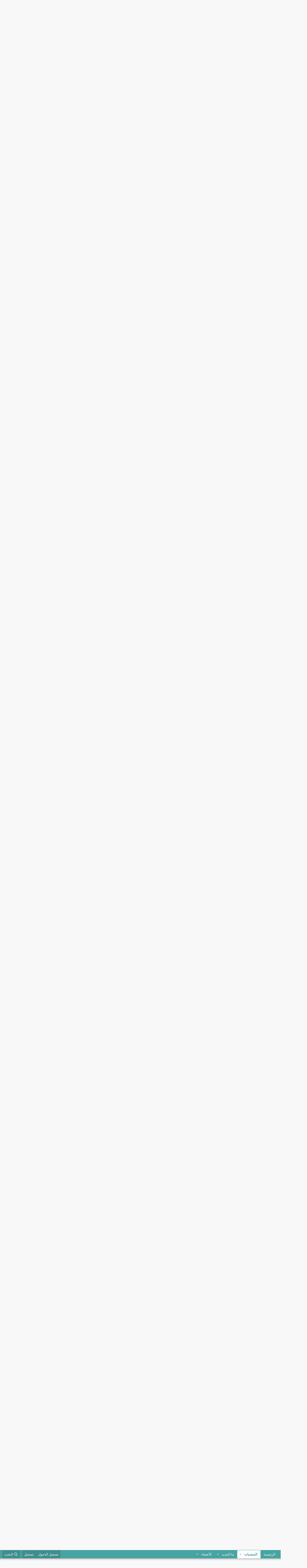

--- FILE ---
content_type: text/html; charset=utf-8
request_url: https://loghati.net/threads/%D8%BA%D8%B3%D9%8A%D9%84-%D8%AE%D8%B2%D9%86%D8%A7%D8%AA-%D8%A7%D9%84%D9%85%D9%8A%D8%A7%D9%87-%D8%A7%D9%84%D8%A7%D8%B1%D8%B6%D9%8A-%D9%88%D8%A7%D9%84%D8%B9%D9%84%D9%88%D9%8A-%D9%85%D8%B9-%D8%A7%D9%84%D8%AA%D8%B9%D9%82%D9%8A%D9%85-%D9%88%D8%A7%D9%84%D8%AA%D8%B7%D9%87%D9%8A%D8%B1.41326/
body_size: 29720
content:
<!DOCTYPE html>
<html id="XF" lang="ar-AR" dir="RTL"
	data-app="public"
	data-template="thread_view"
	data-container-key="node-27"
	data-content-key="thread-41326"
	data-logged-in="false"
	data-cookie-prefix="xf_"
	data-csrf="1765485343,9364770d5f22da95d8e08bda77662b7f"
	class="has-no-js template-thread_view"
	 data-run-jobs="">
<head>
	<script async src="https://pagead2.googlesyndication.com/pagead/js/adsbygoogle.js?client=ca-pub-6516617264362839"
     crossorigin="anonymous"></script>
	<meta charset="utf-8" />
	<meta http-equiv="X-UA-Compatible" content="IE=Edge" />
	<meta name="viewport" content="width=device-width, initial-scale=1, viewport-fit=cover">

	
	
	

	<title>غسيل خزنات المياه الارضي والعلوي مع التعقيم والتطهير | لغتي - فريق تأليف مقررات اللغة العربية</title>

	<link rel="manifest" href="/webmanifest.php">
	
		<meta name="theme-color" content="#185886" />
	

	<meta name="apple-mobile-web-app-title" content="لغتي - فريق تأليف مقررات اللغة العربية">
	

	
		
		<meta name="description" content="شركة لكشف تسربات المياه شرق الرياض اصلاحها .
شركة لمكافحة الحشرات شرق الرياض
شركة لعزل الاسطح شرق الرياض
شركة لعزل الخزانات شرق الرياض
شركة تسليك مجاري شرق..." />
		<meta property="og:description" content="شركة لكشف تسربات المياه شرق الرياض اصلاحها .
شركة لمكافحة الحشرات شرق الرياض
شركة لعزل الاسطح شرق الرياض
شركة لعزل الخزانات شرق الرياض
شركة تسليك مجاري شرق الرياض
شركة تنظيف منازل و فلل شرق الرياض
شركة تنظيف منازل  و تنظيف شقق و تنظيف استراحات و تنظيف فلل و تنظيف مكاتب و تنظيف مساجد و تنظيف..." />
		<meta property="twitter:description" content="شركة لكشف تسربات المياه شرق الرياض اصلاحها .
شركة لمكافحة الحشرات شرق الرياض
شركة لعزل الاسطح شرق الرياض
شركة لعزل الخزانات شرق الرياض
شركة تسليك مجاري شرق الرياض
شركة تنظيف منازل و فلل شرق الرياض..." />
	
	
		<meta property="og:url" content="https://loghati.net/threads/%D8%BA%D8%B3%D9%8A%D9%84-%D8%AE%D8%B2%D9%86%D8%A7%D8%AA-%D8%A7%D9%84%D9%85%D9%8A%D8%A7%D9%87-%D8%A7%D9%84%D8%A7%D8%B1%D8%B6%D9%8A-%D9%88%D8%A7%D9%84%D8%B9%D9%84%D9%88%D9%8A-%D9%85%D8%B9-%D8%A7%D9%84%D8%AA%D8%B9%D9%82%D9%8A%D9%85-%D9%88%D8%A7%D9%84%D8%AA%D8%B7%D9%87%D9%8A%D8%B1.41326/" />
	
		<link rel="canonical" href="https://loghati.net/threads/%D8%BA%D8%B3%D9%8A%D9%84-%D8%AE%D8%B2%D9%86%D8%A7%D8%AA-%D8%A7%D9%84%D9%85%D9%8A%D8%A7%D9%87-%D8%A7%D9%84%D8%A7%D8%B1%D8%B6%D9%8A-%D9%88%D8%A7%D9%84%D8%B9%D9%84%D9%88%D9%8A-%D9%85%D8%B9-%D8%A7%D9%84%D8%AA%D8%B9%D9%82%D9%8A%D9%85-%D9%88%D8%A7%D9%84%D8%AA%D8%B7%D9%87%D9%8A%D8%B1.41326/" />
	

	
		
	
	
	<meta property="og:site_name" content="لغتي - فريق تأليف مقررات اللغة العربية" />


	
	
		
	
	
	<meta property="og:type" content="website" />


	
	
		
	
	
	
		<meta property="og:title" content="غسيل خزنات المياه الارضي والعلوي مع التعقيم والتطهير" />
		<meta property="twitter:title" content="غسيل خزنات المياه الارضي والعلوي مع التعقيم والتطهير" />
	


	
	
	
	

	
	

	


	<link rel="preload" href="/styles/fonts/fa/fa-regular-400.woff2?_v=5.15.1" as="font" type="font/woff2" crossorigin="anonymous" />


	<link rel="preload" href="/styles/fonts/fa/fa-solid-900.woff2?_v=5.15.1" as="font" type="font/woff2" crossorigin="anonymous" />


<link rel="preload" href="/styles/fonts/fa/fa-brands-400.woff2?_v=5.15.1" as="font" type="font/woff2" crossorigin="anonymous" />

	<link rel="stylesheet" href="/css.php?css=public%3Anormalize.css%2Cpublic%3Afa.css%2Cpublic%3Acore.less%2Cpublic%3Aapp.less&amp;s=8&amp;l=2&amp;d=1718736856&amp;k=fe537a0ccd3ce0e6910e30eca1f8726b9bf010f9" />

	<link rel="stylesheet" href="/css.php?css=public%3Amessage.less%2Cpublic%3Anotices.less%2Cpublic%3Anpt.less%2Cpublic%3Ashare_controls.less%2Cpublic%3At_cc_style.less%2Cpublic%3Aextra.less&amp;s=8&amp;l=2&amp;d=1718736856&amp;k=7ea07914d4795cef3cbcde858e1f263f9fdbad26" />

	
		<script src="/js/xf/preamble.min.js?_v=006f17b2"></script>
	


	
	
	

	

</head>
<body data-template="thread_view">

<div class="p-pageWrapper" id="top">





<header class="p-header" id="header">
	<div class="p-header-inner" style="max-width: ">
		<div class="p-header-content">

			<div class="p-header-logo p-header-logo--image">
				<a href="https://loghati.net">
					<img src="/styles/default/aait/logo.png" srcset="" alt="لغتي - فريق تأليف مقررات اللغة العربية"
						width="" height="" />
				</a>
				
	
	
	

			</div>
			<div class="t_header_left_icons">
				

    
    
		
			<form action="/login/login" method="post" class="block"
				
			>
				
    <!-- Start t_login_header -->
    <div class="t_login_header">
        <!-- Start form_login -->
        <div class="form_login">
            <div class="username">
				<div class="fa_icon">
					<i class="fa--xf fas fa-user" aria-hidden="true"></i>
				</div>
                <input type="text" class="input" name="login" autofocus="autofocus" autocomplete="username">
            </div>
            <div class="password">
				<div class="fa_icon">
					<i class="fa--xf fas fa-lock" aria-hidden="true"></i>
				</div>
                <input type="password" name="password" value=""
                    class="input js-password input--passwordHideShow" autocomplete="current-password">
            </div>
            <div class="remember">
                <label for="">البقاء متصلاً</label>
                <input type="checkbox" name="remember" value="1" checked="checked">
            </div>

            <div class="buttun_login_reset">
                <button type="submit" class="login"><span class="button-text">تسجيل الدخول</span></button>
            </div>
        </div>
        <!-- /End form_login -->
        <!-- Start btns_register_reset -->
        <div class="btns_register_reset">
			<div class="register">
				<i class="fa--xf fas fa-user re-user" aria-hidden="true"></i>
				<a href="/register/" class="">تسجيل</a>
			</div>
			<div class="reset_pass">
				<i class="fa--xf fas fa-lock re-lock" aria-hidden="true"></i>
				<a href="/lost-password/" class="">نسيت كلمة مرورك؟</a>
			</div>
        </div>
        <!-- /End btns_register_reset-->
    </div>
    <!-- /End t_login_header-->
    <input type="hidden" name="_xfRedirect" value="" />

				<input type="hidden" name="_xfToken" value="1765485343,9364770d5f22da95d8e08bda77662b7f" />
				
			</form>
		

	


			</div>
		</div>
	</div>
</header>





	<div class="p-navSticky p-navSticky--primary" data-xf-init="sticky-header">
		
	<nav class="p-nav">
		<div class="p-nav-inner" style="max-width: ">
			<a class="p-nav-menuTrigger" data-xf-click="off-canvas" data-menu=".js-headerOffCanvasMenu" role="button" tabindex="0">
				<i aria-hidden="true"></i>
				<span class="p-nav-menuText">قائمة</span>
			</a>

			<div class="p-nav-smallLogo">
				<a href="https://loghati.net">
					<img src="/styles/default/aait/logo.png" srcset="" alt="لغتي - فريق تأليف مقررات اللغة العربية"
						width="" height="" />
				</a>
			</div>

			<div class="p-nav-scroller hScroller" data-xf-init="h-scroller" data-auto-scroll=".p-navEl.is-selected">
				<div class="hScroller-scroll">
					<ul class="p-nav-list js-offCanvasNavSource">
					
						<li>
							
	<div class="p-navEl " >
		

			
	
	<a href="https://loghati.net"
		class="p-navEl-link "
		
		data-xf-key="1"
		data-nav-id="home">الرئيسية</a>


			

		
		
	</div>

						</li>
					
						<li>
							
	<div class="p-navEl is-selected" data-has-children="true">
		

			
	
	<a href="/"
		class="p-navEl-link p-navEl-link--splitMenu "
		
		
		data-nav-id="forums">المنتديات</a>


			<a data-xf-key="2"
				data-xf-click="menu"
				data-menu-pos-ref="< .p-navEl"
				class="p-navEl-splitTrigger"
				role="button"
				tabindex="0"
				aria-label="التبديل موسع"
				aria-expanded="false"
				aria-haspopup="true"></a>

		
		
			<div class="menu menu--structural" data-menu="menu" aria-hidden="true">
				<div class="menu-content">
					
						
	
	
	<a href="/whats-new/posts/"
		class="menu-linkRow u-indentDepth0 js-offCanvasCopy "
		
		
		data-nav-id="newPosts">المشاركات الجديدة</a>

	

					
						
	
	
	<a href="/search/?type=post"
		class="menu-linkRow u-indentDepth0 js-offCanvasCopy "
		
		
		data-nav-id="searchForums">بحث بالمنتديات</a>

	

					
				</div>
			</div>
		
	</div>

						</li>
					
						<li>
							
	<div class="p-navEl " data-has-children="true">
		

			
	
	<a href="/whats-new/"
		class="p-navEl-link p-navEl-link--splitMenu "
		
		
		data-nav-id="whatsNew">ما الجديد</a>


			<a data-xf-key="3"
				data-xf-click="menu"
				data-menu-pos-ref="< .p-navEl"
				class="p-navEl-splitTrigger"
				role="button"
				tabindex="0"
				aria-label="التبديل موسع"
				aria-expanded="false"
				aria-haspopup="true"></a>

		
		
			<div class="menu menu--structural" data-menu="menu" aria-hidden="true">
				<div class="menu-content">
					
						
	
	
	<a href="/whats-new/posts/"
		class="menu-linkRow u-indentDepth0 js-offCanvasCopy "
		 rel="nofollow"
		
		data-nav-id="whatsNewPosts">المشاركات الجديدة</a>

	

					
						
	
	
	<a href="/whats-new/latest-activity"
		class="menu-linkRow u-indentDepth0 js-offCanvasCopy "
		 rel="nofollow"
		
		data-nav-id="latestActivity">آخر النشاطات</a>

	

					
				</div>
			</div>
		
	</div>

						</li>
					
						<li>
							
	<div class="p-navEl " data-has-children="true">
		

			
	
	<a href="/members/"
		class="p-navEl-link p-navEl-link--splitMenu "
		
		
		data-nav-id="members">الأعضاء</a>


			<a data-xf-key="4"
				data-xf-click="menu"
				data-menu-pos-ref="< .p-navEl"
				class="p-navEl-splitTrigger"
				role="button"
				tabindex="0"
				aria-label="التبديل موسع"
				aria-expanded="false"
				aria-haspopup="true"></a>

		
		
			<div class="menu menu--structural" data-menu="menu" aria-hidden="true">
				<div class="menu-content">
					
						
	
	
	<a href="/online/"
		class="menu-linkRow u-indentDepth0 js-offCanvasCopy "
		
		
		data-nav-id="currentVisitors">الزوار الحاليين</a>

	

					
				</div>
			</div>
		
	</div>

						</li>
					
					</ul>
				</div>
			</div>

			<div class="p-nav-opposite">
				<div class="p-navgroup p-account p-navgroup--guest">
					
						<a href="/login/" class="p-navgroup-link p-navgroup-link--textual p-navgroup-link--logIn"
							data-xf-click="overlay" data-follow-redirects="on">
							<span class="p-navgroup-linkText">تسجيل الدخول</span>
						</a>
						
							<a href="/register/" class="p-navgroup-link p-navgroup-link--textual p-navgroup-link--register"
								data-xf-click="overlay" data-follow-redirects="on">
								<span class="p-navgroup-linkText">تسجيل</span>
							</a>
						
					
				</div>
				
	
	<div class="t_search_sticky p-navgroup p-discovery">
		
			<a href="/whats-new/"
			   class="p-navgroup-link p-navgroup-link--iconic p-navgroup-link--whatsnew"
			   aria-label="ما الجديد"
			   title="ما الجديد">
				<i aria-hidden="true"></i>
			</a>
		
		
			<a href="/search/"
			   class="p-navgroup-link p-navgroup-link--iconic p-navgroup-link--search"
			   data-xf-click="menu"
			   data-xf-key="/"
			   aria-label="البحث"
			   aria-expanded="false"
			   aria-haspopup="true"
			   title="البحث">
				<i aria-hidden="true"></i>
				<span class="p-navgroup-linkText">البحث</span>
			</a>
			<div class="menu menu--structural menu--wide" data-menu="menu" aria-hidden="true">
				<form action="/search/search" method="post"
					  class="menu-content"
					  data-xf-init="quick-search">

					<h3 class="menu-header">البحث</h3>
					
					<div class="menu-row">
						
							<input type="text" class="input" name="keywords" placeholder="البحث…" aria-label="البحث" data-menu-autofocus="true" />
						
					</div>

					
					<div class="menu-row">
						<label class="iconic"><input type="checkbox"  name="c[title_only]" value="1" /><i aria-hidden="true"></i><span class="iconic-label">بحث بالعناوين فقط

									
										<span tabindex="0" role="button"
											  data-xf-init="tooltip" data-trigger="hover focus click" title="سيتم أيضا البحث في الوسوم">

											<i class="fa--xf far fa-question-circle u-muted u-smaller" aria-hidden="true"></i>
										</span></span></label>

					</div>
					
					<div class="menu-row">
						<div class="inputGroup">
							<span class="inputGroup-text" id="ctrl_search_menu_by_member">بواسطة:</span>
							<input type="text" class="input" name="c[users]" data-xf-init="auto-complete" placeholder="العضو" aria-labelledby="ctrl_search_menu_by_member" />
						</div>
					</div>
					<div class="menu-footer">
						<span class="menu-footer-controls">
							<button type="submit" class="button--primary button button--icon button--icon--search"><span class="button-text">بحث</span></button>
							<a href="/search/" class="button"><span class="button-text">بحث متقدم…</span></a>
						</span>
					</div>

					<input type="hidden" name="_xfToken" value="1765485343,9364770d5f22da95d8e08bda77662b7f" />
				</form>
			</div>
		
	</div>
	

			</div>
		</div>
	</nav>

	</div>
	
	
		<div class="p-sectionLinks">
			<div class="p-sectionLinks-inner hScroller" style="max-width: " data-xf-init="h-scroller">
				<div class="hScroller-scroll">
					<ul class="p-sectionLinks-list">
					
						<li>
							
	<div class="p-navEl " >
		

			
	
	<a href="/whats-new/posts/"
		class="p-navEl-link "
		
		data-xf-key="alt+1"
		data-nav-id="newPosts">المشاركات الجديدة</a>


			

		
		
	</div>

						</li>
					
						<li>
							
	<div class="p-navEl " >
		

			
	
	<a href="/search/?type=post"
		class="p-navEl-link "
		
		data-xf-key="alt+2"
		data-nav-id="searchForums">بحث بالمنتديات</a>


			

		
		
	</div>

						</li>
					
					</ul>
				</div>
			</div>
		</div>
	



<div class="offCanvasMenu offCanvasMenu--nav js-headerOffCanvasMenu" data-menu="menu" aria-hidden="true" data-ocm-builder="navigation">
	<div class="offCanvasMenu-backdrop" data-menu-close="true"></div>
	<div class="offCanvasMenu-content">
		<div class="offCanvasMenu-header">
			قائمة
			<a class="offCanvasMenu-closer" data-menu-close="true" role="button" tabindex="0" aria-label="إغلاق"></a>
		</div>
		
			<div class="p-offCanvasRegisterLink">
				<div class="offCanvasMenu-linkHolder">
					<a href="/login/" class="offCanvasMenu-link" data-xf-click="overlay" data-menu-close="true">
						تسجيل الدخول
					</a>
				</div>
				<hr class="offCanvasMenu-separator" />
				
					<div class="offCanvasMenu-linkHolder">
						<a href="/register/" class="offCanvasMenu-link" data-xf-click="overlay" data-menu-close="true">
							تسجيل
						</a>
					</div>
					<hr class="offCanvasMenu-separator" />
				
			</div>
		
		<div class="js-offCanvasNavTarget"></div>
		<div class="offCanvasMenu-installBanner js-installPromptContainer" style="display: none;" data-xf-init="install-prompt">
			<div class="offCanvasMenu-installBanner-header">تثبيت التطبيق</div>
			<button type="button" class="js-installPromptButton button"><span class="button-text">تثبيت</span></button>
		</div>
	</div>
</div>

	

	
	<!-- BEGIN: Eslam -->
	<center>
	<div>
	<a href="https://www.mta.sa/%d9%85%d9%86%d8%b5%d8%a9-%d9%85%d8%af%d8%b1%d8%b3%d8%aa%d9%8a/" target="_blank" rel="noopener">
	<img src="https://kotb.mta.sa/e3lan/madrastynew.gif" border="0" /></a>
	<a href="https://www.mta.sa/" target="_blank" rel="noopener">
	<img src="https://kotb.mta.sa/e3lan/10sar.gif" border="0" /></a>
	<a href="https://www.mta.sa/" target="_blank" rel="noopener">
	<img src="https://kotb.mta.sa/e3lan/mad10.gif" border="0" /></a>
	<a href="https://www.mta.sa/%d8%aa%d8%ad%d8%b6%d9%8a%d8%b1-%d8%b1%d9%8a%d8%a7%d8%b6-%d8%a7%d9%84%d8%a3%d8%b7%d9%81%d8%a7%d9%84/" target="_blank" rel="noopener">
	<img src="https://kotb.mta.sa/e3lan/rawadati.gif" border="0" /></a>
	<a href="https://waselti.com/" target="_blank" rel="noopener">
	<img src="https://kotb.mta.sa/e3lan/waselti.gif" border="0" /></a>
	<a href="https://www.mta.sa/" target="_blank" rel="noopener">
	<img src="https://kotb.mta.sa/e3lan/fik-3alm.gif" border="0" /></a>
	</div></center>
	<!-- END: Eslam -->


	<div class="bread_up 1 bread--min_width ">
		
	
		<ul class="p-breadcrumbs  
				   "
			itemscope itemtype="https://schema.org/BreadcrumbList">
		
			

			
			
				
				
	<li itemprop="itemListElement" itemscope itemtype="https://schema.org/ListItem">
		<a href="https://loghati.net" itemprop="item">
			<span itemprop="name">الرئيسية</span>
		</a>
		<meta itemprop="position" content="1" />
	</li>

			

			
				
				
	<li itemprop="itemListElement" itemscope itemtype="https://schema.org/ListItem">
		<a href="/" itemprop="item">
			<span itemprop="name">المنتديات</span>
		</a>
		<meta itemprop="position" content="2" />
	</li>

			
			
				
				
	<li itemprop="itemListElement" itemscope itemtype="https://schema.org/ListItem">
		<a href="/categories/%D8%A7%D9%84%D8%B5%D9%81%D9%88%D9%81-%D8%A7%D9%84%D8%B9%D9%84%D9%8A%D8%A7.4/" itemprop="item">
			<span itemprop="name">الصفوف العليا</span>
		</a>
		<meta itemprop="position" content="3" />
	</li>

			
				
				
	<li itemprop="itemListElement" itemscope itemtype="https://schema.org/ListItem">
		<a href="/forums/%D8%A7%D9%84%D8%AA%D9%82%D9%8A%D9%8A%D9%85-%D9%88-%D8%A7%D9%84%D8%AA%D9%82%D9%88%D9%8A%D9%85-%D8%A3%D8%B3%D8%A6%D9%84%D8%A9-%D8%8C-%D8%A3%D9%88%D8%B1%D8%A7%D9%82-%D8%B9%D9%85%D9%84.27/" itemprop="item">
			<span itemprop="name">التقييم و التقويم .. أسئلة ، أوراق عمل . . .</span>
		</a>
		<meta itemprop="position" content="4" />
	</li>

			

		
		</ul>
	

	
	<div class="t_header_htmml" >
		
			<div class="des_icon">
				<i class="fa--xf fas fa-sync-alt" aria-hidden="true"></i>
			</div>
			<div class="p-body-header">
			
				
					<div class="p-title ">
					
						
							<h1 class="p-title-value">غسيل خزنات المياه الارضي والعلوي مع التعقيم والتطهير</h1>
						
					
					</div>
				

				
					<div class="p-description">
	<ul class="listInline listInline--bullet">
		<li>
			<i class="fa--xf far fa-user" aria-hidden="true" title="بادئ الموضوع"></i>
			<span class="u-srOnly">بادئ الموضوع</span>

			<a href="/members/%D9%83%D9%81%D8%A7%D8%AD-%D8%A7%D9%84%D9%81%D8%B1%D8%B3%D8%A7%D9%86.153448/" class="username  u-concealed" dir="auto" itemprop="name" data-user-id="153448" data-xf-init="member-tooltip">كفاح الفرسان</a>
		</li>
		<li>
			<i class="fa--xf far fa-clock" aria-hidden="true" title="تاريخ البدء"></i>
			<span class="u-srOnly">تاريخ البدء</span>

			<a href="/threads/%D8%BA%D8%B3%D9%8A%D9%84-%D8%AE%D8%B2%D9%86%D8%A7%D8%AA-%D8%A7%D9%84%D9%85%D9%8A%D8%A7%D9%87-%D8%A7%D9%84%D8%A7%D8%B1%D8%B6%D9%8A-%D9%88%D8%A7%D9%84%D8%B9%D9%84%D9%88%D9%8A-%D9%85%D8%B9-%D8%A7%D9%84%D8%AA%D8%B9%D9%82%D9%8A%D9%85-%D9%88%D8%A7%D9%84%D8%AA%D8%B7%D9%87%D9%8A%D8%B1.41326/" class="u-concealed"><time  class="u-dt" dir="auto" datetime="2022-05-24T15:33:46+0300" data-time="1653395626" data-date-string="24 مايو 2022" data-time-string="15:33" title="24 مايو 2022 في 15:33">24 مايو 2022</time></a>
		</li>
		
	</ul>
</div>
				
			
			</div>
		
	</div>
	
	</div>
	
<div class="p-body">
	<div class="p-body-inner p-body-inner--threadView" style="max-width: ">
		<!--XF:EXTRA_OUTPUT-->

		
			
	
		
		
		

		<ul class="notices notices--block  js-notices"
			data-xf-init="notices"
			data-type="block"
			data-scroll-interval="6">

			
				
	<li class="notice js-notice notice--primary notice--hasImage"
		data-notice-id="8"
		data-delay-duration="0"
		data-display-duration="0"
		data-auto-dismiss=""
		data-visibility="">

		
			<div class="notice-image"><span class="avatar avatar--s avatar--default avatar--default--text" data-user-id="0">
			<span class="avatar-u0-s"></span> 
		</span></div>
		
		<div class="notice-content">
			
				<a href="/account/dismiss-notice?notice_id=8" class="notice-dismiss js-noticeDismiss" data-xf-init="tooltip" title="إستبعاد الملاحظة"></a>
			
			توزيع منهج لغتي الخالدة لجميع الصفوف مجانا اهداء لكل رواد فريق تأليف مقررات اللغة اللعربية
<a href="https://c.mta.sa"> اضغط هنا للحصول علي التوزيع </a>
		</div>
	</li>

			
		</ul>
	

		

		

	

		
	<noscript><div class="blockMessage blockMessage--important blockMessage--iconic u-noJsOnly">تم تعطيل الجافا سكربت. للحصول على تجربة أفضل، الرجاء تمكين الجافا سكربت في المتصفح الخاص بك قبل المتابعة.</div></noscript>

		
	<div class="blockMessage blockMessage--important blockMessage--iconic js-browserWarning" style="display: none">أنت تستخدم أحد المتصفحات القديمة. قد لا يتم عرض هذا الموقع أو المواقع الأخرى بشكل صحيح.<br />يجب عليك ترقية متصفحك أو استخدام <a href="https://www.google.com/chrome/" target="_blank" rel="noopener">أحد المتصفحات البديلة</a>.</div>


		
			<div class="p-body-header">
			
				
					<div class="p-title ">
					
						
							<h1 class="p-title-value"> </h1>
						
						
					
					</div>
				
			
			</div>
		

		<div class="p-body-main  ">
			
			<div class="p-body-contentCol"></div>
			

			

			<div class="p-body-content">
				
				<div class="p-body-pageContent">













	
	
	
		
	
	
	


	
	
	
		
	
	
	


	
	
		
	
	
	


	
	












	

	
		
	



















<div class="block block--messages" data-xf-init="" data-type="post" data-href="/inline-mod/" data-search-target="*">

	<span class="u-anchorTarget" id="posts"></span>

	
		
	

	

	<div class="block-outer"></div>

	

	
		
	<div class="block-outer js-threadStatusField"></div>

	

	<div class="block-container lbContainer"
		data-xf-init="lightbox select-to-quote"
		data-message-selector=".js-post"
		data-lb-id="thread-41326"
		data-lb-universal="0">

		<div class="block-body js-replyNewMessageContainer">
			
				

					

					
						

	

	

	
	<article class="message message--post message--firstPost js-post js-inlineModContainer  "
		data-author="كفاح الفرسان"
		data-content="post-451898"
		id="js-post-451898">

		<span class="u-anchorTarget" id="post-451898"></span>

		
			<div class="message-inner message-inner--firstPost">
				
					<div class="message-cell message-cell--user">
						

	<section itemscope itemtype="https://schema.org/Person" class="message-user">
		<div class="message-avatar ">
			<div class="message-avatar-wrapper">
				<a href="/members/%D9%83%D9%81%D8%A7%D8%AD-%D8%A7%D9%84%D9%81%D8%B1%D8%B3%D8%A7%D9%86.153448/" class="avatar avatar--m" data-user-id="153448" data-xf-init="member-tooltip">
			<img src="/data/avatars/m/153/153448.jpg?1638477058"  alt="كفاح الفرسان" class="avatar-u153448-m" width="96" height="96" loading="lazy" itemprop="image" /> 
		</a>
				
			</div>
		</div>
		<!-- Start condition DetailsExtraFirstPost -->
		
			<div class="userDetailsExtraFirstPost">
		
		<!-- Start condition DetailsExtraFirstPost -->
		<div class="message-userDetails">
			<h4 class="message-name"><a href="/members/%D9%83%D9%81%D8%A7%D8%AD-%D8%A7%D9%84%D9%81%D8%B1%D8%B3%D8%A7%D9%86.153448/" class="username " dir="auto" itemprop="name" data-user-id="153448" data-xf-init="member-tooltip" itemprop="name">كفاح الفرسان</a></h4>
			<h5 class="userTitle message-userTitle" dir="auto" itemprop="jobTitle">عضوية شرفية</h5>
			
		</div>
		
			
			
				<h3>
					معلومات العضو
				</h3>
				<div class="message-userExtras targetInit451898">
				
					
						<dl class="pairs pairs--justified">
							<dt><i class="fa--xf far fa fa-calendar" aria-hidden="true"></i>
								إنضم</dt>
							<dd>2 ديسمبر 2021</dd>
						</dl>
					
					
					
					
					
						<dl class="pairs pairs--justified">
							<dt><i class="fa--xf far fa fa-star" aria-hidden="true"></i>النقاط</dt>
							<dd>16</dd>
						</dl>
					
					
					
					
					
						

	

						
							

	

						
					
				
				</div>
				<div class="message-userExtras-footer">
					<a href="#" title="عرض معلومات العضو" class="button " data-userid="451898" data-value="0" data-xf-init="xa-open-message-userExtra">
						<i class="fa--xf fas fa-arrow-circle-down" aria-hidden="true"></i>
					</a>
				</div>
			
		
			<!-- /end condition DetailsExtraFirstPost -->
			
				</div>
			
			<!-- /end condition DetailsExtraFirstPost -->

		<!-- Start left_sideUserInfo -->
		
			<div class="left_sideUserInfo">
				<!-- dataPost -->
				<div class="dataPost">
					<a href="/threads/%D8%BA%D8%B3%D9%8A%D9%84-%D8%AE%D8%B2%D9%86%D8%A7%D8%AA-%D8%A7%D9%84%D9%85%D9%8A%D8%A7%D9%87-%D8%A7%D9%84%D8%A7%D8%B1%D8%B6%D9%8A-%D9%88%D8%A7%D9%84%D8%B9%D9%84%D9%88%D9%8A-%D9%85%D8%B9-%D8%A7%D9%84%D8%AA%D8%B9%D9%82%D9%8A%D9%85-%D9%88%D8%A7%D9%84%D8%AA%D8%B7%D9%87%D9%8A%D8%B1.41326/post-451898" rel="nofollow">
						24 مايو 2022 في 15:33
					</a>
				</div>
				<!-- /dataPost -->
				<!-- UserActivity -->
				<div class="UserActivity">
					<span>
						نشاط كفاح الفرسان:
					</span>
					<div class="ua_content">
						
							
								<dl class="pairs pairs--justified">
									<i class="fa--xf fas fa-comments" aria-hidden="true" title="المشاركات"></i>
									<span>281</span>
								</dl>
							
							
								<dl class="pairs pairs--justified">
									<i class="fa--xf fas fa-heart" aria-hidden="true" title="الحلول"></i>
									<span>0</span>
								</dl>
							
							
								<dl class="pairs pairs--justified">
									<i class="fa--xf fas fa-trophy" aria-hidden="true" title="مستوى التفاعل"></i>
									<span>0</span>
								</dl>
							
						
					</div>
				</div>
				<!-- UserActivity -->
			</div>
		
		<!-- /End left_sideUserInfo -->
		<span class="message-userArrow"></span>
	</section>

					</div>
				

				
					<div class="message-cell message-cell--main message-cell--firstPost">
					
						<div class="message-main js-quickEditTarget">

							
								

	<header class="message-attribution message-attribution--split">
		<ul class="message-attribution-main listInline ">
			
			
			<li class="u-concealed">
				
				
					<span>
						غسيل خزنات المياه الارضي والعلوي مع التعقيم والتطهير
					</span>
				
			</li>
			
		</ul>

		<ul class="message-attribution-opposite message-attribution-opposite--list ">
			
			<li>
				<a href="/threads/%D8%BA%D8%B3%D9%8A%D9%84-%D8%AE%D8%B2%D9%86%D8%A7%D8%AA-%D8%A7%D9%84%D9%85%D9%8A%D8%A7%D9%87-%D8%A7%D9%84%D8%A7%D8%B1%D8%B6%D9%8A-%D9%88%D8%A7%D9%84%D8%B9%D9%84%D9%88%D9%8A-%D9%85%D8%B9-%D8%A7%D9%84%D8%AA%D8%B9%D9%82%D9%8A%D9%85-%D9%88%D8%A7%D9%84%D8%AA%D8%B7%D9%87%D9%8A%D8%B1.41326/post-451898"
					class="message-attribution-gadget"
					data-xf-init="share-tooltip"
					data-href="/posts/451898/share"
					rel="nofollow">
					<i class="fa--xf far fa-share-alt" aria-hidden="true"></i>
				</a>
			</li>
			
			
				<li>
					<a href="/threads/%D8%BA%D8%B3%D9%8A%D9%84-%D8%AE%D8%B2%D9%86%D8%A7%D8%AA-%D8%A7%D9%84%D9%85%D9%8A%D8%A7%D9%87-%D8%A7%D9%84%D8%A7%D8%B1%D8%B6%D9%8A-%D9%88%D8%A7%D9%84%D8%B9%D9%84%D9%88%D9%8A-%D9%85%D8%B9-%D8%A7%D9%84%D8%AA%D8%B9%D9%82%D9%8A%D9%85-%D9%88%D8%A7%D9%84%D8%AA%D8%B7%D9%87%D9%8A%D8%B1.41326/post-451898" rel="nofollow">
						#1
					</a>
				</li>
			
		</ul>
	</header>

							

							<div class="message-content js-messageContent">
							

								
									
	
	
	

								

								
									

	<div class="message-userContent lbContainer js-lbContainer "
		data-lb-id="post-451898"
		data-lb-caption-desc="كفاح الفرسان &middot; 24 مايو 2022 في 15:33">

		
			

	

		

		<article class="message-body js-selectToQuote">
			
				
			
			
				<div class="bbWrapper">شركة لكشف تسربات المياه شرق الرياض اصلاحها .<br />
شركة لمكافحة الحشرات شرق الرياض<br />
شركة لعزل الاسطح شرق الرياض<br />
شركة لعزل الخزانات شرق الرياض<br />
شركة تسليك مجاري شرق الرياض<br />
شركة تنظيف منازل و فلل شرق الرياض<br />
شركة تنظيف منازل  و تنظيف شقق و تنظيف استراحات و تنظيف فلل و تنظيف مكاتب و تنظيف مساجد و تنظيف مسابح و تنظيف بيوت <a href="http://syanh-ksa.com/" target="_blank" class="link link--external" rel="nofollow ugc noopener">http://syanh-ksa.com/</a><br />
غسيل مجالس و غسيل موكيت و غسيل سجاد و غسيل بيوت شعر و غسيل فرش و تلميع اثاث و تعقيم منازل و تلميع بلاط<br />
شركة غسيل خزنات.شركة عزل خزنات بالرياض.شركة عزل اسطح بالرياض.شركةكشف تسربات المياه.شركة تسليك مجاري بالرياض.شركة تنظيف منازل بالرياض.شركة غسيل مجالس وسجاد.شركة فحص مواسير الغاز .شركة فحص منازل قبل الشراء بالرياض.شركة مكافحة الحشرات.شركة تنظيفات بالرياض.شركة تعقيم منازل بالرياض.وشركة تنظيف مساجد بالرياض.غسيل خزانات المياه. تنظيف خزانات المياه. تسليك مجاري. تسليك بلاعات. تسليك صفايات. تسليك بلوعات .تسليك حمامات ومطابخ . معالجة الرائحة الكريهه بالحمامات. تنظيف غرف التفتيش .عزل خزانات. عزل اسطح. فحص مواسير الغاز. فحص مسابح .فحص خزانات .فحص شبكات المياه. فحص فلل وشقق قبل الشراء. مكافحة الحشرات .مكافحة النحل. مكافحة الديدان. مكافحة الصراصير .مكافحة بق الفراش. مكافحة النامس والبرص. تنظيف مسابح .تنظيف منازل .تنظيف فيلا. تنظيف شقق. تنظيف مساجد. تنظيف مكاتب .غسيل مجالس. غسبل كنب .غسيل موكيت .غسيل سجاد .غسيل بيوت شعر .غسيل مسابح وخزانات . تنظيفات بيوت .كشف تهريب المياه بالرياض<br />
 شركةعزل اسطح مبلاطه. عزل خزانات مع الضمان 0559099219  <a href="http://syanh-ksa.com/" target="_blank" class="link link--external" rel="nofollow ugc noopener">http://syanh-ksa.com/</a><br />
غسيل خزانات مع التعقيم. <br />
عزل خزانات المياه مع الضمان. <br />
عزل أسطح مع الضمان. <br />
تسليك مجاري ضغط وطرد. <br />
رش مبيد للحشرات المنزلية. <br />
كشف تسربات المياه بالجهاز. <br />
فحص فلل وشقق ومنازل.  <br />
فحص تمديدات الغاز بالنتروجين. <a href="http://syanh-ksa.com/" target="_blank" class="link link--external" rel="nofollow ugc noopener">http://syanh-ksa.com/</a><br />
غسيل مجالس <br />
غسيل كنب <br />
غسيل سجاد <br />
غسيل بيوت شعر .<br />
تنظيف منازل <br />
ظافة بيوت <br />
غسيل فيلا <br />
تنظيف شقق.  <br />
تنظيف استراحات.  <br />
تنظيف مساجد.  <br />
تنظيف مسابح. <br />
مكافحة النحل. <br />
تسليك بلاعات. <br />
تسليك صرف المطبخ. <br />
تسليك صرف الحمام. <br />
تسليك صفاية السطح والحوش<br />
.شركة مكافحة الحشرات .شركة تسليك مجاري .شركة عزل خزانات .شركة عزل اسطح .شركة كشف تسربات المياه .شركة غسيل خزانات .شركة فحص منازل .شركة فحص مواسير الغاز .شركة فحص مسابح .شركة فحص خزانات .شركة فحص شبكات المياه .شركة تنظيف منازل .شركة غسيل سجاد وموكيت .شركة غسيل بيوت شعر .شركة تنظيف شقق .شركة تنظيف مساجد .شركة تنظيف مسابح .شركة تنظيف فلل .شركة تنظيف استراحات .شركة تنظيفات بالرياض . شركة تنظيف خزانات بالرياض.<br />
تنظيف خزنات مع الصيانه. والعزل 0559099219 <a href="http://syanh-ksa.com/" target="_blank" class="link link--external" rel="nofollow ugc noopener">http://syanh-ksa.com/</a><br />
-فحص خزانات بالجهاز. <br />
-فحص شبكات التغذيه.  <br />
-فحص مسابح بالجهاز. <br />
-فحص منازل قبل الشراء.  <br />
-فحص مواسير الغاز بالنتروجين. <br />
-مكافحة الصراصير.<br />
-مكافحةالنمل. <br />
-مكافحة النامس. <br />
-مكافحة البق. <br />
-مكافحة القوارض. <br />
-مكافحة الحشرات. <br />
-عوازل مائية بالرياض.  <br />
-عزل خزان المياه.  <br />
-عزل اسطح مبلاطه.  <br />
-عزل فوم للاسطح. <br />
-عزل مسابح. <br />
-عزل صفايات. <br />
-تسليك بلاعات. <br />
-تسليك حمامات. <br />
-تسليك الكرسي العربي والافرنجي -تسليك غرفة التفتيش. <a href="http://syanh-ksa.com/" target="_blank" class="link link--external" rel="nofollow ugc noopener">http://syanh-ksa.com/</a><br />
-تعقيم منازل .تعقيم فرش واثاث. تعقيم وتطهير من الفيروسات 0559099219 <br />
-تسليك مواسير التغذيه للحمامات والمطبخ من خلاط ومروش .<br />
-غسيل سجاد .غسيل كنب .غسيل مسابح .غسيل موكيت .غسيل بيوت شعر. -غسيل فلل. غسيل شقق. -غسيل منازل. غسيل بيوت. -غسيل حمامات. غسيل فيلا. غسيل مكيفات .<br />
شركة كشف تسربات المياه .فحص حمامات. فحص خزانات. فحص مطابخ. فحص شبكات المياه. فحص مسابح شركة.فحص مواسير الغاز بضغط النتروجين.  <br />
فحص منازل وشقق قبل الشراء.      <br />
غسيل خزنات المياه الارضي والعلوي مع التعقيم والتطهير.شركة.تسليك مجاري. تسليك حمامات. تسليك بلاعات. تسليك صفايات. تسليك الصرف الصحي. تسليك غرفة التفتيش. ترميم غرفة التفتيش شركة.غسيل مجالس وسجاد وموكيت وكنب وفرش وبيوت شعر.غسيل فيلا وشقق واستراحات ومساجد ومكاتب.رش مبيد للحشرات ومكافحة جميع انواع الحشرات المنزليه <br />
عزل خزانات المياه .عزل أسطح مبلاطه. عزل فوم<br />
كشف أسباب شروخ الجدران والرطوبه وهبوط البلاط بالمنازل <a href="http://syanh-ksa.com/" target="_blank" class="link link--external" rel="nofollow ugc noopener">http://syanh-ksa.com/</a><br />
شركة  تسليك حمامات ومطابخ وبلاعات وغرف تفتيش مجاري 0559099219<br />
 كشف اسباب الشروخ والرطوبة وهبوط بلاط المنزل<br />
.فحص منازل ومباني قبل الشراء <br />
.فحص فلل    .فحص شقق <br />
.فحص مواسير الغاز بالنتروجين <br />
.فحص شبكات المياه <br />
.فحص خزانات المياه .شركة مكافحة الحشرات .شركة تسليك مجاري .شركة عزل خزانات .شركة عزل اسطح .شركة كشف تسربات المياه .شركة غسيل خزانات .شركة فحص منازل .شركة فحص مواسير الغاز .شركة فحص مسابح .شركة فحص خزانات .شركة فحص شبكات المياه .شركة تنظيف منازل .شركة غسيل سجاد وموكيت .شركة غسيل بيوت شعر .شركة تنظيف شقق .شركة تنظيف مساجد .شركة تنظيف مسابح .شركة تنظيف فلل .شركة تنظيف استراحات .شركة تنظيفات بالرياض . شركة تنظيف خزانات بالرياض.<br />
.فحص حمامات ومطابخ<br />
.كشف تسربات المياه بالجهاز <br />
.كشف تهريب المياه<br />
.تسليك مجاري الحمامات <br />
.تسليك مجاري المطبخ<br />
.تسليك غرفة التفتيش <br />
.ترميم غرف التفتيش<br />
.حل مشكلة انسداد الصرف الصحي  0559099219 <br />
.غسيل خزانات المياه <br />
.تنظيف خزانات مع التعقيم<br />
.مكافحة الحشرات بالمنزل<br />
.رش مبيد<br />
.رش مبيدات <br />
.مكافحة الصراصير والبق <br />
.رش مبيد للحشرات <br />
.غسيل مجالس وكنب وسجاد وموكيت <br />
.تنظيف منازل واستراحات ومساجد ومكاتب وفيلا وشقق<br />
.عزل اسطح ضد التسريب<br />
.عزل اسطح    .عزل خزانات المياه<br />
.عزل خزانات بالابواكسي<br />
.حل مشكلة فاتورة المياه <br />
.تقرير معتمد من البلديه<br />
.كشف اسباب الشروخ والرطوبه وهبوط البلاط بالمنازل 0559099219 <br />
.شروخ  .تشققات  .هبوط بلاط   .رطوبة الجدران<br />
.كشف تسربات المياه<br />
كشف باحدث الاجهزه الالكترونية اذا وجدا عندك تسرب في الحمامات وفحص الخزانات وارتفاع في فاتورة المياه<br />
كشف تسربات المياه و عزل خزنات <br />
كشف تسريب المياه <br />
كشف تسربات المياه بأحدث الأجهزه الإلكترونية <br />
فحص تهريب المياه <br />
كشف تسريبات المياه شامل <br />
حل ارتفاع فاتورة المياه <br />
حل مشكلة الرطوبه <br />
عزل خزانات <br />
عزل اسطح <br />
ترميمات و صيانه الفلل و العمارات بالرياض 0559099219 <br />
 كشف تسربات المياه فحص تهريب تقرير معتمد عوازل خزانات الرياض<br />
شركة كشف تسربات المياه بالرياض<br />
كشف تسربات الحمامات<br />
كشف تسريب المطابخ<br />
كشف تسرب الخزانات<br />
كشف تسربات الاسطح<br />
كشف تسربات شبكات المياه<br />
كشف تسربات المياه بأحدث الاجهزة الالكترونية <br />
معتمدين من شركة المياه الوطنية <br />
عوازل مائيه وحراريه للاسطح والخزانات والحمامات مع الضمان 0559099219 <br />
عزل اسطح مبلطه وغير مبلطه <br />
عزل خزانات المياه <br />
عزل حمامات<br />
حل ارتفاع فاتورة المياه <br />
تقرير معتمد لدى شركة المياه الوطنية <br />
تنظيف خزنات المياه مع التعقيم <br />
كشف تسربات الَمياه<br />
كشف تسربات الحمامات <br />
كشف تسربات المطابخ <br />
كشف تسربات شبكات المياه <br />
كشف تسربات الخزانات وحل مشاكل ارتفاع فاتوره المياه وتقرير معتمده 0559099219 <br />
عزل خزانات المياه <br />
كشف تسربات المياه بشرق وغرب الرياض<br />
شركة كشف تسربات المياه بأحدث الأجهزة الإلكترونية حل مشاكل كافه التسربات بالكامل<br />
كشف تسربات المياه حل ارتفاع فاتوره عزل خزانات عزل اسطح مبلطه وغير مبلطه مع الضمان من تاريخ العمل عزل مائي عزل حراري عزل حمامات عزل فوم ضغط شبكات المياه غسيل خزانات مع التعقيم لدينا تقارير معتمده لشركة المياه الوطنية رش مبيدات حشريه<br />
عزل خزانات عزل اسطح عوازل خزانات عزل اسطح عوازل<br />
 كشف تسربات المياه وعزل خزانات في الرياض 0559099219<br />
شركة كشف تسربات بالرياض <br />
شركة عوازل اسطح وخزانات <br />
كشف تسربات المياه بالرياض <br />
كشف تسربات المياه بدون تكسير <br />
كشف تسريب المياه بالرياض <br />
شركه كشف تسربات المياه بالرياض <br />
تقدم لكم الخدمات التاليه لا عنا بعد اليوم <br />
كشف تسربات المياه بدون تكسير <br />
كشف تسربات المنازل وصيانه <br />
كشف تسربات باحداث الاجهزه الحديثه <br />
كشف تسربات المطبخ والحمامات <br />
كشف تسربات الاسطح والمسابح <br />
كشف تسربات اسطح مبلطه <br />
كشف تسربات اسطح غير مبلطه <br />
كشف تسريبات الاسطح <br />
كشف تسريبات بدون تكسير <br />
 كشف تسربات مياه تقرير معتمد عوازل خزنات 0559099219 <br />
كشف تسربات المياه وعزل خزانات <br />
كشف عل الحمامات والمطابخ <br />
كشف عل مشاكل ارتفاع فاتورة المياه <br />
كشف عل شبكه المياه عل السطح <br />
الكشف عل ارتفاع فاتورة المياه <br />
غسيل الخزانات الارضيه والعلوية</div>
			
			<div class="js-selectToQuoteEnd">&nbsp;</div>
			
				
			
		</article>

		
			

	

		

		
	</div>

								

								
									
	

								

								
									
	

								

							
							</div>

							
								
	<footer class="message-footer">
		

		<div class="reactionsBar js-reactionsList ">
			
		</div>

		<div class="js-historyTarget message-historyTarget toggleTarget" data-href="trigger-href"></div>
	</footer>

							
						</div>

					
					</div>
				
			</div>
		
	</article>

	
	

					

					

				

					

					
						

	

	

	
	<article class="message message--post 1 js-post js-inlineModContainer  "
		data-author="MSNYCendafe"
		data-content="post-451977"
		id="js-post-451977">

		<span class="u-anchorTarget" id="post-451977"></span>

		
			<div class="message-inner 1">
				
					<div class="message-cell message-cell--user">
						

	<section itemscope itemtype="https://schema.org/Person" class="message-user">
		<div class="message-avatar ">
			<div class="message-avatar-wrapper">
				<a href="/members/msnycendafe.147650/" class="avatar avatar--m avatar--default avatar--default--dynamic" data-user-id="147650" data-xf-init="member-tooltip" style="background-color: #33cc52; color: #0f3d18">
			<span class="avatar-u147650-m">M</span> 
		</a>
				
			</div>
		</div>
		<!-- Start condition DetailsExtraFirstPost -->
		
		<!-- Start condition DetailsExtraFirstPost -->
		<div class="message-userDetails">
			<h4 class="message-name"><a href="/members/msnycendafe.147650/" class="username " dir="auto" itemprop="name" data-user-id="147650" data-xf-init="member-tooltip" itemprop="name">MSNYCendafe</a></h4>
			<h5 class="userTitle message-userTitle" dir="auto" itemprop="jobTitle">عضوية شرفية</h5>
			
		</div>
		
			
			
				<h3>
					معلومات العضو
				</h3>
				<div class="message-userExtras targetInit451977">
				
					
						<dl class="pairs pairs--justified">
							<dt><i class="fa--xf far fa fa-calendar" aria-hidden="true"></i>
								إنضم</dt>
							<dd>19 سبتمبر 2020</dd>
						</dl>
					
					
						<dl class="pairs pairs--justified">
							<dt><i class="fa--xf far fa fa-comments" aria-hidden="true"></i>المشاركات</dt>
							<dd>513</dd>
						</dl>
					
					
					
						<dl class="pairs pairs--justified">
							<dt><i class="fa--xf far fa fa-thumbs-up" aria-hidden="true"></i>مستوى التفاعل</dt>
							<dd>0</dd>
						</dl>
					
					
						<dl class="pairs pairs--justified">
							<dt><i class="fa--xf far fa fa-star" aria-hidden="true"></i>النقاط</dt>
							<dd>16</dd>
						</dl>
					
					
					
					
					
						

	

						
							

	

						
					
				
				</div>
				<div class="message-userExtras-footer">
					<a href="#" title="عرض معلومات العضو" class="button " data-userid="451977" data-value="0" data-xf-init="xa-open-message-userExtra">
						<i class="fa--xf fas fa-arrow-circle-down" aria-hidden="true"></i>
					</a>
				</div>
			
		
			<!-- /end condition DetailsExtraFirstPost -->
			
			<!-- /end condition DetailsExtraFirstPost -->

		<!-- Start left_sideUserInfo -->
		
		<!-- /End left_sideUserInfo -->
		<span class="message-userArrow"></span>
	</section>

					</div>
				

				
					<div class="message-cell message-cell--main 1">
					
						<div class="message-main js-quickEditTarget">

							
								

	<header class="message-attribution message-attribution--split">
		<ul class="message-attribution-main listInline ">
			
			
			<li class="u-concealed">
				
					<a href="/threads/%D8%BA%D8%B3%D9%8A%D9%84-%D8%AE%D8%B2%D9%86%D8%A7%D8%AA-%D8%A7%D9%84%D9%85%D9%8A%D8%A7%D9%87-%D8%A7%D9%84%D8%A7%D8%B1%D8%B6%D9%8A-%D9%88%D8%A7%D9%84%D8%B9%D9%84%D9%88%D9%8A-%D9%85%D8%B9-%D8%A7%D9%84%D8%AA%D8%B9%D9%82%D9%8A%D9%85-%D9%88%D8%A7%D9%84%D8%AA%D8%B7%D9%87%D9%8A%D8%B1.41326/post-451977" rel="nofollow">
						<time  class="u-dt" dir="auto" datetime="2022-05-27T21:27:35+0300" data-time="1653676055" data-date-string="27 مايو 2022" data-time-string="21:27" title="27 مايو 2022 في 21:27" itemprop="datePublished">27 مايو 2022</time>
					</a> 
				
				
			</li>
			
		</ul>

		<ul class="message-attribution-opposite message-attribution-opposite--list ">
			
			<li>
				<a href="/threads/%D8%BA%D8%B3%D9%8A%D9%84-%D8%AE%D8%B2%D9%86%D8%A7%D8%AA-%D8%A7%D9%84%D9%85%D9%8A%D8%A7%D9%87-%D8%A7%D9%84%D8%A7%D8%B1%D8%B6%D9%8A-%D9%88%D8%A7%D9%84%D8%B9%D9%84%D9%88%D9%8A-%D9%85%D8%B9-%D8%A7%D9%84%D8%AA%D8%B9%D9%82%D9%8A%D9%85-%D9%88%D8%A7%D9%84%D8%AA%D8%B7%D9%87%D9%8A%D8%B1.41326/post-451977"
					class="message-attribution-gadget"
					data-xf-init="share-tooltip"
					data-href="/posts/451977/share"
					rel="nofollow">
					<i class="fa--xf far fa-share-alt" aria-hidden="true"></i>
				</a>
			</li>
			
			
				<li>
					<a href="/threads/%D8%BA%D8%B3%D9%8A%D9%84-%D8%AE%D8%B2%D9%86%D8%A7%D8%AA-%D8%A7%D9%84%D9%85%D9%8A%D8%A7%D9%87-%D8%A7%D9%84%D8%A7%D8%B1%D8%B6%D9%8A-%D9%88%D8%A7%D9%84%D8%B9%D9%84%D9%88%D9%8A-%D9%85%D8%B9-%D8%A7%D9%84%D8%AA%D8%B9%D9%82%D9%8A%D9%85-%D9%88%D8%A7%D9%84%D8%AA%D8%B7%D9%87%D9%8A%D8%B1.41326/post-451977" rel="nofollow">
						#2
					</a>
				</li>
			
		</ul>
	</header>

							

							<div class="message-content js-messageContent">
							

								
									
	
	
	

								

								
									

	<div class="message-userContent lbContainer js-lbContainer "
		data-lb-id="post-451977"
		data-lb-caption-desc="MSNYCendafe &middot; 27 مايو 2022 في 21:27">

		

		<article class="message-body js-selectToQuote">
			
				
			
			
				<div class="bbWrapper">Yoga Pants Ivy Bargeman <a href="http://www.sitedossier.com/site/https://troyekue17571.jiliblog.com/68523899/darmowe-strony-porno-czego-nie-wiesz-o-bran%C5%BCy-porno" target="_blank" class="link link--external" rel="nofollow ugc noopener">Step Mom Porn</a> Music (pmv) Leona Brown <a href="http://www.glad2bhome.com/show_sponsor.php?fromurl=https://rachallel75.werite.net/post/2022/05/10/Reasons-Why-Free-Porn-Websites-are-Gaining-Popularity&amp;sponsorcode=2654" target="_blank" class="link link--external" rel="nofollow ugc noopener">Teeny Sex</a> Christmas Luz Bargeman <a href="https://images.google.cd/url?q=https://www.porndavid.com/n/oil-sex/" target="_blank" class="link link--external" rel="nofollow ugc noopener">Sex HD Face Fuck</a> Latina Teen Hephzibah Parkinson <a href="https://maps.google.kz/url?q=http://elliotthsru62071.is-blog.com/14949700/slik-ser-du-gratis-porno-trygt" target="_blank" class="link link--external" rel="nofollow ugc noopener">Nice XXX Tube</a> Bombshell Marguerite Miers <a href="https://images.google.bg/url?q=https://www.pornzoe.com/n/michael-stefano/" target="_blank" class="link link--external" rel="nofollow ugc noopener">Home</a> Bubble Butt Marguerite Lawman <a href="http://umbraco.realeflow.com/108514?url=https://myspace.com/alexvike19/post/activity_profile_16297798_6583005a31e24cda9334a16911d5bc1f/comments" target="_blank" class="link link--external" rel="nofollow ugc noopener">XXX Granny Tubes</a> Tushyraw Maria Vance <a href="https://www.google.is/url?q=https://myspace.com/alexvike19/post/activity_profile_16297798_4682d062519e4369904228a792fcbba5/comments" target="_blank" class="link link--external" rel="nofollow ugc noopener">Step Mom Porn</a> Public Agent Stella Quincy <a href="https://bioguiden.se/redirect.aspx?url=http://jaidengkqt74293.ivasdesign.com/32360960/does-it-make-sense-to-ease-stress-by-watching-videos-xxx" target="_blank" class="link link--external" rel="nofollow ugc noopener">Sexy MILF Search</a> Russian Anal Moriah Gerald <a href="http://www.glad2bhome.com/show_sponsor.php?fromurl=https://www.porneva.com/c/spanking-sex/&amp;sponsorcode=2654" target="_blank" class="link link--external" rel="nofollow ugc noopener">Light XXX Tube</a> Romantic Josephine Miers <a href="http://www.amateurspankingboys.com/home.aspx?returnurl=https://www.sunnyboobs.com/n/vampire-porn/" target="_blank" class="link link--external" rel="nofollow ugc noopener">Sex Hard Tubes</a> Big Ass Anal Nancy Fraser <a href="https://www.google.mk/url?q=https://in.pinterest.com/pin/1124140756961503432" target="_blank" class="link link--external" rel="nofollow ugc noopener">Porno Homemade</a></div>
			
			<div class="js-selectToQuoteEnd">&nbsp;</div>
			
				
			
		</article>

		

		
	</div>

								

								
									
	

								

								
									
	

								

							
							</div>

							
								
	<footer class="message-footer">
		

		<div class="reactionsBar js-reactionsList ">
			
		</div>

		<div class="js-historyTarget message-historyTarget toggleTarget" data-href="trigger-href"></div>
	</footer>

							
						</div>

					
					</div>
				
			</div>
		
	</article>

	
	

					

					

				

					

					
						

	

	

	
	<article class="message message--post 1 js-post js-inlineModContainer  "
		data-author="RegaPseum"
		data-content="post-452325"
		id="js-post-452325">

		<span class="u-anchorTarget" id="post-452325"></span>

		
			<div class="message-inner 1">
				
					<div class="message-cell message-cell--user">
						

	<section itemscope itemtype="https://schema.org/Person" class="message-user">
		<div class="message-avatar ">
			<div class="message-avatar-wrapper">
				<a href="/members/regapseum.147347/" class="avatar avatar--m avatar--default avatar--default--dynamic" data-user-id="147347" data-xf-init="member-tooltip" style="background-color: #6666cc; color: #ececf9">
			<span class="avatar-u147347-m">R</span> 
		</a>
				
			</div>
		</div>
		<!-- Start condition DetailsExtraFirstPost -->
		
		<!-- Start condition DetailsExtraFirstPost -->
		<div class="message-userDetails">
			<h4 class="message-name"><a href="/members/regapseum.147347/" class="username " dir="auto" itemprop="name" data-user-id="147347" data-xf-init="member-tooltip" itemprop="name">RegaPseum</a></h4>
			<h5 class="userTitle message-userTitle" dir="auto" itemprop="jobTitle">عضوية شرفية</h5>
			
		</div>
		
			
			
				<h3>
					معلومات العضو
				</h3>
				<div class="message-userExtras targetInit452325">
				
					
						<dl class="pairs pairs--justified">
							<dt><i class="fa--xf far fa fa-calendar" aria-hidden="true"></i>
								إنضم</dt>
							<dd>11 سبتمبر 2020</dd>
						</dl>
					
					
						<dl class="pairs pairs--justified">
							<dt><i class="fa--xf far fa fa-comments" aria-hidden="true"></i>المشاركات</dt>
							<dd>483</dd>
						</dl>
					
					
					
						<dl class="pairs pairs--justified">
							<dt><i class="fa--xf far fa fa-thumbs-up" aria-hidden="true"></i>مستوى التفاعل</dt>
							<dd>1</dd>
						</dl>
					
					
						<dl class="pairs pairs--justified">
							<dt><i class="fa--xf far fa fa-star" aria-hidden="true"></i>النقاط</dt>
							<dd>18</dd>
						</dl>
					
					
					
					
					
						

	

						
							

	

						
					
				
				</div>
				<div class="message-userExtras-footer">
					<a href="#" title="عرض معلومات العضو" class="button " data-userid="452325" data-value="0" data-xf-init="xa-open-message-userExtra">
						<i class="fa--xf fas fa-arrow-circle-down" aria-hidden="true"></i>
					</a>
				</div>
			
		
			<!-- /end condition DetailsExtraFirstPost -->
			
			<!-- /end condition DetailsExtraFirstPost -->

		<!-- Start left_sideUserInfo -->
		
		<!-- /End left_sideUserInfo -->
		<span class="message-userArrow"></span>
	</section>

					</div>
				

				
					<div class="message-cell message-cell--main 1">
					
						<div class="message-main js-quickEditTarget">

							
								

	<header class="message-attribution message-attribution--split">
		<ul class="message-attribution-main listInline ">
			
			
			<li class="u-concealed">
				
					<a href="/threads/%D8%BA%D8%B3%D9%8A%D9%84-%D8%AE%D8%B2%D9%86%D8%A7%D8%AA-%D8%A7%D9%84%D9%85%D9%8A%D8%A7%D9%87-%D8%A7%D9%84%D8%A7%D8%B1%D8%B6%D9%8A-%D9%88%D8%A7%D9%84%D8%B9%D9%84%D9%88%D9%8A-%D9%85%D8%B9-%D8%A7%D9%84%D8%AA%D8%B9%D9%82%D9%8A%D9%85-%D9%88%D8%A7%D9%84%D8%AA%D8%B7%D9%87%D9%8A%D8%B1.41326/post-452325" rel="nofollow">
						<time  class="u-dt" dir="auto" datetime="2022-06-12T16:22:00+0300" data-time="1655040120" data-date-string="12 يونيو 2022" data-time-string="16:22" title="12 يونيو 2022 في 16:22" itemprop="datePublished">12 يونيو 2022</time>
					</a> 
				
				
			</li>
			
		</ul>

		<ul class="message-attribution-opposite message-attribution-opposite--list ">
			
			<li>
				<a href="/threads/%D8%BA%D8%B3%D9%8A%D9%84-%D8%AE%D8%B2%D9%86%D8%A7%D8%AA-%D8%A7%D9%84%D9%85%D9%8A%D8%A7%D9%87-%D8%A7%D9%84%D8%A7%D8%B1%D8%B6%D9%8A-%D9%88%D8%A7%D9%84%D8%B9%D9%84%D9%88%D9%8A-%D9%85%D8%B9-%D8%A7%D9%84%D8%AA%D8%B9%D9%82%D9%8A%D9%85-%D9%88%D8%A7%D9%84%D8%AA%D8%B7%D9%87%D9%8A%D8%B1.41326/post-452325"
					class="message-attribution-gadget"
					data-xf-init="share-tooltip"
					data-href="/posts/452325/share"
					rel="nofollow">
					<i class="fa--xf far fa-share-alt" aria-hidden="true"></i>
				</a>
			</li>
			
			
				<li>
					<a href="/threads/%D8%BA%D8%B3%D9%8A%D9%84-%D8%AE%D8%B2%D9%86%D8%A7%D8%AA-%D8%A7%D9%84%D9%85%D9%8A%D8%A7%D9%87-%D8%A7%D9%84%D8%A7%D8%B1%D8%B6%D9%8A-%D9%88%D8%A7%D9%84%D8%B9%D9%84%D9%88%D9%8A-%D9%85%D8%B9-%D8%A7%D9%84%D8%AA%D8%B9%D9%82%D9%8A%D9%85-%D9%88%D8%A7%D9%84%D8%AA%D8%B7%D9%87%D9%8A%D8%B1.41326/post-452325" rel="nofollow">
						#3
					</a>
				</li>
			
		</ul>
	</header>

							

							<div class="message-content js-messageContent">
							

								
									
	
	
	

								

								
									

	<div class="message-userContent lbContainer js-lbContainer "
		data-lb-id="post-452325"
		data-lb-caption-desc="RegaPseum &middot; 12 يونيو 2022 في 16:22">

		

		<article class="message-body js-selectToQuote">
			
				
			
			
				<div class="bbWrapper">Riding XXX Hamster Barbara Robinson 1980 <a href="https://www.boxingforum24.com/proxy.php?link=https%3A%2F%2Flepornochaud.com/c/cougar/" target="_blank" class="link link--external" rel="nofollow ugc noopener">Mature Sex GonzoXXX</a> Renee Harris 2022 <a href="https://maps.google.com.sl/url?q=https://www.jizzez.net/squirt-videos-tube/" target="_blank" class="link link--external" rel="nofollow ugc noopener">Dress XXX Oh XXX Tube</a> Adriana Anderson 1982 <a href="https://www.saint-cyr-sur-loire.com/web/index.php/Annuaire-des-entreprises-commerces-professions-liberales/SHOP-AUTO?uri=https://perfectjizz.com/perfect-tits/" target="_blank" class="link link--external" rel="nofollow ugc noopener">Big Cock Sex You Jizz Tube</a> Jamie Smith 1986 <a href="https://images.google.ee/url?q=https://www.ehporn.com/popular/naomi-swann-porn/" target="_blank" class="link link--external" rel="nofollow ugc noopener">Big Ass Porn YourPorn</a> Dorothy Robinson 1978 <a href="https://weburg.net/redirect?fromru=1&amp;url=https://topxxxpornvids.com/c/xxx-yoga-videos/" target="_blank" class="link link--external" rel="nofollow ugc noopener">Big Tits Sex Beauty Girl Sex</a> Candice Wright 1978 <a href="https://maps.google.com.bd/url?q=https://www.ehporn.com/popular/kailani-kai/" target="_blank" class="link link--external" rel="nofollow ugc noopener">Housewife Movies Tiava</a> Kate Williams 1983 <a href="http://clients3.weblink.com.au/clients/aluminalimited/priceframe1.aspx?link=https://www.pornpoly.net/gia-derza-ass/" target="_blank" class="link link--external" rel="nofollow ugc noopener">Funny Movies MagicMovies</a> Phyllis Cooper 2022 <a href="http://www.estibot.com/appraise.php?a=appraise&amp;data=https://topxxxpornvids.com/c/xxx-fitness-videos/" target="_blank" class="link link--external" rel="nofollow ugc noopener">Mature Porn XXNX Videos</a> Hayley James 1978 <a href="https://maps.google.com.ua/url?q=https://www.epichardcore.net/best-tit-slapping-tubes/" target="_blank" class="link link--external" rel="nofollow ugc noopener">Lesbian Movies AssOAss</a> Christy Lee 1979 <a href="http://www.cssdrive.com/?URL=https://meilleurpornos.com/categories/bukkake/" target="_blank" class="link link--external" rel="nofollow ugc noopener">Doggystyle Sex XLXX Tube</a> Annette Morris 1984 <a href="http://www.exvagos2.com/out.php?link=https://lepornofrais.com/anulingus/" target="_blank" class="link link--external" rel="nofollow ugc noopener">Bed Porn Dino Tube</a> Phyllis Jones 1986 <a href="https://www.diablofans.com/linkout?remoteUrl=https://neuerporno.com/k/beste-vintage/" target="_blank" class="link link--external" rel="nofollow ugc noopener">Posing Porn Interracial Porn</a> Andrea Martin 2022 <a href="https://www.mundo.com/openmail/es.php?title=1720fotos%20de%20celebridades20postales&amp;url=https://besterpornos.com/k/beliebt-cameltoe/" target="_blank" class="link link--external" rel="nofollow ugc noopener">Big Cock Sex XMXX</a> Lydia Campbell 2022 <a href="https://maps.google.co.jp/url?q=https://www.buvosporno.com" target="_blank" class="link link--external" rel="nofollow ugc noopener">Dorm XXX HqPorner</a> Jane Evans 1985 <a href="https://marchetravelling.com/lnk.php?link=https://topxxxpornvids.com/c/xxx-bbc-videos/" target="_blank" class="link link--external" rel="nofollow ugc noopener">Big Cock XXX Xhamster</a> Victoria Roberts 1980 <a href="https://www.talkbass.com/proxy.php?link=https://vidspornoduro.com/cara/" target="_blank" class="link link--external" rel="nofollow ugc noopener">Redhead Porn Juicy XXX Fuck</a> Eva Thompson 1982 <a href="http://alumni.alr.7ba.info/out.php?url=https://www.asscj.com/popular/kelly-leigh/" target="_blank" class="link link--external" rel="nofollow ugc noopener">Threesome Porn IXXX</a> Stella Cooper 1985 <a href="http://www.scampatrol.org/tools/whois.php?domain=https://www.pornzoe.com/n/mia-malkovia/" target="_blank" class="link link--external" rel="nofollow ugc noopener">Lingerie Movies Xhamster</a> Carmen Taylor 1984 <a href="https://www.google.cv/url?q=https://www.porndeva.com/category/marian-franco-porno/" target="_blank" class="link link--external" rel="nofollow ugc noopener">Housewife Porn Juicy XXX Fuck</a> Margie Cook 2022 <a href="https://lite-ra.com/i/photoview/?href=https://toppornoduro.com/c/comida-porno/" target="_blank" class="link link--external" rel="nofollow ugc noopener">Party XXX Interracial Porn</a> Irene Martin 1979 <a href="https://images.google.cv/url?q=https://www.aweporn.com/ct/milf-porn-sites/" target="_blank" class="link link--external" rel="nofollow ugc noopener">MILF Movies Hot Fuck Tube</a></div>
			
			<div class="js-selectToQuoteEnd">&nbsp;</div>
			
				
			
		</article>

		

		
	</div>

								

								
									
	

								

								
									
	

								

							
							</div>

							
								
	<footer class="message-footer">
		

		<div class="reactionsBar js-reactionsList ">
			
		</div>

		<div class="js-historyTarget message-historyTarget toggleTarget" data-href="trigger-href"></div>
	</footer>

							
						</div>

					
					</div>
				
			</div>
		
	</article>

	
	

					

					

				

					

					
						

	

	

	
	<article class="message message--post 1 js-post js-inlineModContainer  "
		data-author="MSNYCendafe"
		data-content="post-452524"
		id="js-post-452524">

		<span class="u-anchorTarget" id="post-452524"></span>

		
			<div class="message-inner 1">
				
					<div class="message-cell message-cell--user">
						

	<section itemscope itemtype="https://schema.org/Person" class="message-user">
		<div class="message-avatar ">
			<div class="message-avatar-wrapper">
				<a href="/members/msnycendafe.147650/" class="avatar avatar--m avatar--default avatar--default--dynamic" data-user-id="147650" data-xf-init="member-tooltip" style="background-color: #33cc52; color: #0f3d18">
			<span class="avatar-u147650-m">M</span> 
		</a>
				
			</div>
		</div>
		<!-- Start condition DetailsExtraFirstPost -->
		
		<!-- Start condition DetailsExtraFirstPost -->
		<div class="message-userDetails">
			<h4 class="message-name"><a href="/members/msnycendafe.147650/" class="username " dir="auto" itemprop="name" data-user-id="147650" data-xf-init="member-tooltip" itemprop="name">MSNYCendafe</a></h4>
			<h5 class="userTitle message-userTitle" dir="auto" itemprop="jobTitle">عضوية شرفية</h5>
			
		</div>
		
			
			
				<h3>
					معلومات العضو
				</h3>
				<div class="message-userExtras targetInit452524">
				
					
						<dl class="pairs pairs--justified">
							<dt><i class="fa--xf far fa fa-calendar" aria-hidden="true"></i>
								إنضم</dt>
							<dd>19 سبتمبر 2020</dd>
						</dl>
					
					
						<dl class="pairs pairs--justified">
							<dt><i class="fa--xf far fa fa-comments" aria-hidden="true"></i>المشاركات</dt>
							<dd>513</dd>
						</dl>
					
					
					
						<dl class="pairs pairs--justified">
							<dt><i class="fa--xf far fa fa-thumbs-up" aria-hidden="true"></i>مستوى التفاعل</dt>
							<dd>0</dd>
						</dl>
					
					
						<dl class="pairs pairs--justified">
							<dt><i class="fa--xf far fa fa-star" aria-hidden="true"></i>النقاط</dt>
							<dd>16</dd>
						</dl>
					
					
					
					
					
						

	

						
							

	

						
					
				
				</div>
				<div class="message-userExtras-footer">
					<a href="#" title="عرض معلومات العضو" class="button " data-userid="452524" data-value="0" data-xf-init="xa-open-message-userExtra">
						<i class="fa--xf fas fa-arrow-circle-down" aria-hidden="true"></i>
					</a>
				</div>
			
		
			<!-- /end condition DetailsExtraFirstPost -->
			
			<!-- /end condition DetailsExtraFirstPost -->

		<!-- Start left_sideUserInfo -->
		
		<!-- /End left_sideUserInfo -->
		<span class="message-userArrow"></span>
	</section>

					</div>
				

				
					<div class="message-cell message-cell--main 1">
					
						<div class="message-main js-quickEditTarget">

							
								

	<header class="message-attribution message-attribution--split">
		<ul class="message-attribution-main listInline ">
			
			
			<li class="u-concealed">
				
					<a href="/threads/%D8%BA%D8%B3%D9%8A%D9%84-%D8%AE%D8%B2%D9%86%D8%A7%D8%AA-%D8%A7%D9%84%D9%85%D9%8A%D8%A7%D9%87-%D8%A7%D9%84%D8%A7%D8%B1%D8%B6%D9%8A-%D9%88%D8%A7%D9%84%D8%B9%D9%84%D9%88%D9%8A-%D9%85%D8%B9-%D8%A7%D9%84%D8%AA%D8%B9%D9%82%D9%8A%D9%85-%D9%88%D8%A7%D9%84%D8%AA%D8%B7%D9%87%D9%8A%D8%B1.41326/post-452524" rel="nofollow">
						<time  class="u-dt" dir="auto" datetime="2022-06-23T21:07:42+0300" data-time="1656007662" data-date-string="23 يونيو 2022" data-time-string="21:07" title="23 يونيو 2022 في 21:07" itemprop="datePublished">23 يونيو 2022</time>
					</a> 
				
				
			</li>
			
		</ul>

		<ul class="message-attribution-opposite message-attribution-opposite--list ">
			
			<li>
				<a href="/threads/%D8%BA%D8%B3%D9%8A%D9%84-%D8%AE%D8%B2%D9%86%D8%A7%D8%AA-%D8%A7%D9%84%D9%85%D9%8A%D8%A7%D9%87-%D8%A7%D9%84%D8%A7%D8%B1%D8%B6%D9%8A-%D9%88%D8%A7%D9%84%D8%B9%D9%84%D9%88%D9%8A-%D9%85%D8%B9-%D8%A7%D9%84%D8%AA%D8%B9%D9%82%D9%8A%D9%85-%D9%88%D8%A7%D9%84%D8%AA%D8%B7%D9%87%D9%8A%D8%B1.41326/post-452524"
					class="message-attribution-gadget"
					data-xf-init="share-tooltip"
					data-href="/posts/452524/share"
					rel="nofollow">
					<i class="fa--xf far fa-share-alt" aria-hidden="true"></i>
				</a>
			</li>
			
			
				<li>
					<a href="/threads/%D8%BA%D8%B3%D9%8A%D9%84-%D8%AE%D8%B2%D9%86%D8%A7%D8%AA-%D8%A7%D9%84%D9%85%D9%8A%D8%A7%D9%87-%D8%A7%D9%84%D8%A7%D8%B1%D8%B6%D9%8A-%D9%88%D8%A7%D9%84%D8%B9%D9%84%D9%88%D9%8A-%D9%85%D8%B9-%D8%A7%D9%84%D8%AA%D8%B9%D9%82%D9%8A%D9%85-%D9%88%D8%A7%D9%84%D8%AA%D8%B7%D9%87%D9%8A%D8%B1.41326/post-452524" rel="nofollow">
						#4
					</a>
				</li>
			
		</ul>
	</header>

							

							<div class="message-content js-messageContent">
							

								
									
	
	
	

								

								
									

	<div class="message-userContent lbContainer js-lbContainer "
		data-lb-id="post-452524"
		data-lb-caption-desc="MSNYCendafe &middot; 23 يونيو 2022 في 21:07">

		

		<article class="message-body js-selectToQuote">
			
				
			
			
				<div class="bbWrapper">Edward  Conrad 2021 <a href="https://esirikannada.com/?p=4043" target="_blank" class="link link--external" rel="nofollow ugc noopener">esirikannada</a> Dominic David 2022 <a href="http://anonim.co.ro/?pokerdom-cd7.xyz" target="_blank" class="link link--external" rel="nofollow ugc noopener">anonim</a> Muhammad Lester 1990 <a href="http://library.cvc.ac.th/ulib//dublin.linkout.php?url=https://pokerdom-ck8.xyz/" target="_blank" class="link link--external" rel="nofollow ugc noopener">cvc</a> Luca Knowles 2021 <a href="https://old.leadertask.com/bitrix/rk.php?goto=https://mostbet-az-giris.com" target="_blank" class="link link--external" rel="nofollow ugc noopener">old</a> Joseph Charles 2020 <a href="https://www.bons-plans-astuces.com/redir/?url=https://mostbet-giris-az.xyz" target="_blank" class="link link--external" rel="nofollow ugc noopener">bons-plans-astuces</a> Declan Patterson 1987 <a href="https://www.banjozsef.hu/TKR_ANSI-NTVDM-XP-TKR-Keszlet%20Enterprise.php?id=https://pokerdom-cb5.xyz" target="_blank" class="link link--external" rel="nofollow ugc noopener">banjozsef</a> Brandon Oneill 1989 <a href="http://uspenskoe-poselok.ru/bitrix/rk.php?goto=https://mostbet-giris-az.xyz" target="_blank" class="link link--external" rel="nofollow ugc noopener">e-poselok</a> Samuel Mcgee 2021 Corey Pacheco 1989 <a href="https://yapy.jp/?F=contact&amp;t=1&amp;d=pokerdom-mirror.site" target="_blank" class="link link--external" rel="nofollow ugc noopener">yapy</a> Joseph Castillo 1989 <a href="https://www.proshoetech.com/xampp/phpinfo.php?a%5B%5D=%3Ca+href%3Dhttps%3A%2F%2Fmostbet-az-giris.com%3Emostbet+a+android%3C%2Fa%3E%3Cmeta+http-equiv%3Drefresh+content%3D0%3Burl%3Dhttps%3A%2F%2Fmostbet-az-giris.com+%2F%3E" target="_blank" class="link link--external" rel="nofollow ugc noopener">proshoetech</a> Archie Adkins 2021 <a href="https://anzhelikahotel.ru/bitrix/redirect.php?goto=https://mostbet-giris-az.xyz" target="_blank" class="link link--external" rel="nofollow ugc noopener">anzhelikahotel</a> Dylan Rodgers 1987 <a href="https://himagame.net/bbs/pokemonsougou.php?mode=help&amp;page=1&amp;home=https://mostbet-az-giris.com" target="_blank" class="link link--external" rel="nofollow ugc noopener">himagame</a> Patrick Deleon 2020 <a href="https://tekstil-pro.ru/bitrix/rk.php?goto=https://mostbet-az-giris.com" target="_blank" class="link link--external" rel="nofollow ugc noopener">tekstil-pro</a> Jordan Cantu 1989 <a href="http://allmon.biz/goto.php?url=https://pokerdom-cd7.xyz" target="_blank" class="link link--external" rel="nofollow ugc noopener">iz/goto</a> William Hanson 1989 <a href="http://www.powerplayers.sk/?URL=https://mostbet-giris-az.xyz" target="_blank" class="link link--external" rel="nofollow ugc noopener">rplayers</a> William Shelton 2022 Logan Molina 2020 <a href="http://shop-photo.ru/go_shou?a:aHR0cHM6Ly9tb3N0YmV0LWdpcmlzLWF6Lnh5eg" target="_blank" class="link link--external" rel="nofollow ugc noopener">shop-photo</a> Brandon Benjamin 2022 <a href="https://www.tecrussia.ru/go.php?exit=https://mostbet-az-giris.com" target="_blank" class="link link--external" rel="nofollow ugc noopener">tecrussia</a> Joshua Calderon 2022 <a href="http://www.vampyre.jp/mt/mtmobile.cgi?id=1&amp;mode=redirect&amp;no=345&amp;ref_eid=215&amp;url=https%3A%2F%2Fmostbet-giris-az.xyz" target="_blank" class="link link--external" rel="nofollow ugc noopener">vampyre</a> David Wilkerson 1988 <a href="http://evroplastic.com/bitrix/redirect.php?goto=https://mostbet-az-giris.com" target="_blank" class="link link--external" rel="nofollow ugc noopener">tic</a> Harrison Moran 1989 <a href="http://discuss.7m.com.cn/wap/en/reply.aspx?no=237023&amp;pid=369897&amp;url=http%3a%2f%2fmostbet-giris-az.xyz" target="_blank" class="link link--external" rel="nofollow ugc noopener">discuss</a> Thomas Marks 1988 <a href="http://kfmx.com/redirect?url=https://pokerdom-cm7.xyz" target="_blank" class="link link--external" rel="nofollow ugc noopener">/redirect?url=https://pokerdom-cm7</a> Henry Gibson 1987 <a href="http://forum.tamica.ru/go.php?http://i.mobilerz.net/jump.php?url=https://pokerdom-ca2.xyz" target="_blank" class="link link--external" rel="nofollow ugc noopener">mica</a> Bailey Brooks 2021 Michael Malone 2021 <a href="http://www.castlebar.ie/cgi-bin/rss-feed2js/feed2js/feed2js.php?src=https://pokerdom-mirror.site" target="_blank" class="link link--external" rel="nofollow ugc noopener">lebar</a> Harry Pierce 1990 <a href="https://vegas-city.ru/bitrix/redirect.php?goto=https://pokerdom-ck8.xyz/" target="_blank" class="link link--external" rel="nofollow ugc noopener">vegas-city</a> Charles Hendrix 2020 <a href="https://toolbarqueries.google.md/url?q=https://mostbet-az-giris.com" target="_blank" class="link link--external" rel="nofollow ugc noopener">toolbarqueries</a> Jordan Mcleod 2021 <a href="https://www.product.ru/out?url=https%3A%2F%2Fmostbet-az-giris.com" target="_blank" class="link link--external" rel="nofollow ugc noopener">product</a> Corey Haynes 2020 <a href="http://www.dmxmc.de/url?q=https://pokerdom-cb5.xyz" target="_blank" class="link link--external" rel="nofollow ugc noopener">c</a> Logan Stewart 1988 <a href="http://log.tkj.jp/analyze.html?key=top_arabian&amp;to=https://pokerdom-ca7.xyz" target="_blank" class="link link--external" rel="nofollow ugc noopener">jp/analyze</a> Michael Klein 1988 <a href="https://grch37.ensembl.org/Help/Permalink?url=http%3a%2f%2fmostbet-giris-az.xyz" target="_blank" class="link link--external" rel="nofollow ugc noopener">grch37</a> Sam Nicholson 1987 Bradley Shields 2022 <a href="https://otr-soft.ru:443/bitrix/redirect.php?goto=https://mostbet-az-giris.com" target="_blank" class="link link--external" rel="nofollow ugc noopener">otr-soft</a> Archie Rollins 1987 <a href="http://xn--b1aebb9bfgbd.xn--p1ai/bitrix/redirect.php?goto=https://mostbet-giris-az.xyz" target="_blank" class="link link--external" rel="nofollow ugc noopener">bb9bfgbd</a> Callum Warner 2021 <a href="https://iridi.cn/bitrix/redirect.php?event1=click_to_call&amp;event2=&amp;event3=&amp;goto=https://mostbet-az-giris.com" target="_blank" class="link link--external" rel="nofollow ugc noopener">iridi</a> Corey Delacruz 2021 <a href="https://test1.axxonsoft.com/bitrix/redirect.php?goto=https://mostbet-giris-az.xyz" target="_blank" class="link link--external" rel="nofollow ugc noopener">test1</a> Nathan Hebert 2022 <a href="http://m.ordays.co.kr/member/login.html?noMemberOrder=&amp;returnUrl=https%3A%2F%2Fmydebut.ru" target="_blank" class="link link--external" rel="nofollow ugc noopener">m</a> Morgan Elliott 2021 <a href="https://lazarev.rs/redirect?url=https://pokerdom-ck8.xyz" target="_blank" class="link link--external" rel="nofollow ugc noopener">lazarev</a> Jacob Cameron 1989 <a href="http://zensiert.fcuif.com/viewthread.php?tid=360219&amp;extra=" target="_blank" class="link link--external" rel="nofollow ugc noopener">zensiert</a> Kyle Herring 2022 Rhys Richards 1989 <a href="https://www.wscpa.com/?URL=https://pokerdom-cd7.xyz/" target="_blank" class="link link--external" rel="nofollow ugc noopener">wscpa</a> William Valentine 1988 <a href="https://image.google.com.ag/url?sa=t&amp;source=web&amp;rct=j&amp;url=https://pokerdom-ck8.xyz/" target="_blank" class="link link--external" rel="nofollow ugc noopener">ogle</a> Christopher Cotton 2021 <a href="http://data-chip.ru/r.php?k=https://mostbet-giris-az.xyz" target="_blank" class="link link--external" rel="nofollow ugc noopener">p</a> Kieran Lindsey 1989 <a href="https://blog.takuros.net/iframe/hatena_bookmark_comment?canonical_uri=https%3A%2F%2Fmostbet-az-giris.com" target="_blank" class="link link--external" rel="nofollow ugc noopener">blog</a> David Patterson 2022 <a href="http://9095305.vkrugudruzei.ru/x/outlink?url=https://mostbet-giris-az.xyz" target="_blank" class="link link--external" rel="nofollow ugc noopener">vkrugudruzei</a> Muhammad Mcpherson 2021 <a href="https://viettamco.vn/forum/threads/joseph-salazar-1990.5967/" target="_blank" class="link link--external" rel="nofollow ugc noopener">Joseph Salazar 1990</a> <a href="https://www.tdedchangair.com/webboard/viewtopic.php?t=173893" target="_blank" class="link link--external" rel="nofollow ugc noopener">Kian Harrison 2022</a> <a href="http://forum.semperlex.ro/viewtopic.php?f=20&amp;t=102175" target="_blank" class="link link--external" rel="nofollow ugc noopener">Charlie Bright 1990</a> <a href="https://www.prosportsnow.com/forums/showthread.php?p=340991#post340991" target="_blank" class="link link--external" rel="nofollow ugc noopener">Mohammad Franks 1988</a> <a href="https://www.tdedchangair.com/webboard/viewtopic.php?t=172805" target="_blank" class="link link--external" rel="nofollow ugc noopener">Benjamin Castaneda 1990</a>  26c2227</div>
			
			<div class="js-selectToQuoteEnd">&nbsp;</div>
			
				
			
		</article>

		

		
	</div>

								

								
									
	

								

								
									
	

								

							
							</div>

							
								
	<footer class="message-footer">
		

		<div class="reactionsBar js-reactionsList ">
			
		</div>

		<div class="js-historyTarget message-historyTarget toggleTarget" data-href="trigger-href"></div>
	</footer>

							
						</div>

					
					</div>
				
			</div>
		
	</article>

	
	

					

					

				

					

					
						

	

	

	
	<article class="message message--post 1 js-post js-inlineModContainer  "
		data-author="MSNYCendafe"
		data-content="post-452703"
		id="js-post-452703">

		<span class="u-anchorTarget" id="post-452703"></span>

		
			<div class="message-inner 1">
				
					<div class="message-cell message-cell--user">
						

	<section itemscope itemtype="https://schema.org/Person" class="message-user">
		<div class="message-avatar ">
			<div class="message-avatar-wrapper">
				<a href="/members/msnycendafe.147650/" class="avatar avatar--m avatar--default avatar--default--dynamic" data-user-id="147650" data-xf-init="member-tooltip" style="background-color: #33cc52; color: #0f3d18">
			<span class="avatar-u147650-m">M</span> 
		</a>
				
			</div>
		</div>
		<!-- Start condition DetailsExtraFirstPost -->
		
		<!-- Start condition DetailsExtraFirstPost -->
		<div class="message-userDetails">
			<h4 class="message-name"><a href="/members/msnycendafe.147650/" class="username " dir="auto" itemprop="name" data-user-id="147650" data-xf-init="member-tooltip" itemprop="name">MSNYCendafe</a></h4>
			<h5 class="userTitle message-userTitle" dir="auto" itemprop="jobTitle">عضوية شرفية</h5>
			
		</div>
		
			
			
				<h3>
					معلومات العضو
				</h3>
				<div class="message-userExtras targetInit452703">
				
					
						<dl class="pairs pairs--justified">
							<dt><i class="fa--xf far fa fa-calendar" aria-hidden="true"></i>
								إنضم</dt>
							<dd>19 سبتمبر 2020</dd>
						</dl>
					
					
						<dl class="pairs pairs--justified">
							<dt><i class="fa--xf far fa fa-comments" aria-hidden="true"></i>المشاركات</dt>
							<dd>513</dd>
						</dl>
					
					
					
						<dl class="pairs pairs--justified">
							<dt><i class="fa--xf far fa fa-thumbs-up" aria-hidden="true"></i>مستوى التفاعل</dt>
							<dd>0</dd>
						</dl>
					
					
						<dl class="pairs pairs--justified">
							<dt><i class="fa--xf far fa fa-star" aria-hidden="true"></i>النقاط</dt>
							<dd>16</dd>
						</dl>
					
					
					
					
					
						

	

						
							

	

						
					
				
				</div>
				<div class="message-userExtras-footer">
					<a href="#" title="عرض معلومات العضو" class="button " data-userid="452703" data-value="0" data-xf-init="xa-open-message-userExtra">
						<i class="fa--xf fas fa-arrow-circle-down" aria-hidden="true"></i>
					</a>
				</div>
			
		
			<!-- /end condition DetailsExtraFirstPost -->
			
			<!-- /end condition DetailsExtraFirstPost -->

		<!-- Start left_sideUserInfo -->
		
		<!-- /End left_sideUserInfo -->
		<span class="message-userArrow"></span>
	</section>

					</div>
				

				
					<div class="message-cell message-cell--main 1">
					
						<div class="message-main js-quickEditTarget">

							
								

	<header class="message-attribution message-attribution--split">
		<ul class="message-attribution-main listInline ">
			
			
			<li class="u-concealed">
				
					<a href="/threads/%D8%BA%D8%B3%D9%8A%D9%84-%D8%AE%D8%B2%D9%86%D8%A7%D8%AA-%D8%A7%D9%84%D9%85%D9%8A%D8%A7%D9%87-%D8%A7%D9%84%D8%A7%D8%B1%D8%B6%D9%8A-%D9%88%D8%A7%D9%84%D8%B9%D9%84%D9%88%D9%8A-%D9%85%D8%B9-%D8%A7%D9%84%D8%AA%D8%B9%D9%82%D9%8A%D9%85-%D9%88%D8%A7%D9%84%D8%AA%D8%B7%D9%87%D9%8A%D8%B1.41326/post-452703" rel="nofollow">
						<time  class="u-dt" dir="auto" datetime="2022-07-04T19:55:28+0300" data-time="1656953728" data-date-string="4 يوليو 2022" data-time-string="19:55" title="4 يوليو 2022 في 19:55" itemprop="datePublished">4 يوليو 2022</time>
					</a> 
				
				
			</li>
			
		</ul>

		<ul class="message-attribution-opposite message-attribution-opposite--list ">
			
			<li>
				<a href="/threads/%D8%BA%D8%B3%D9%8A%D9%84-%D8%AE%D8%B2%D9%86%D8%A7%D8%AA-%D8%A7%D9%84%D9%85%D9%8A%D8%A7%D9%87-%D8%A7%D9%84%D8%A7%D8%B1%D8%B6%D9%8A-%D9%88%D8%A7%D9%84%D8%B9%D9%84%D9%88%D9%8A-%D9%85%D8%B9-%D8%A7%D9%84%D8%AA%D8%B9%D9%82%D9%8A%D9%85-%D9%88%D8%A7%D9%84%D8%AA%D8%B7%D9%87%D9%8A%D8%B1.41326/post-452703"
					class="message-attribution-gadget"
					data-xf-init="share-tooltip"
					data-href="/posts/452703/share"
					rel="nofollow">
					<i class="fa--xf far fa-share-alt" aria-hidden="true"></i>
				</a>
			</li>
			
			
				<li>
					<a href="/threads/%D8%BA%D8%B3%D9%8A%D9%84-%D8%AE%D8%B2%D9%86%D8%A7%D8%AA-%D8%A7%D9%84%D9%85%D9%8A%D8%A7%D9%87-%D8%A7%D9%84%D8%A7%D8%B1%D8%B6%D9%8A-%D9%88%D8%A7%D9%84%D8%B9%D9%84%D9%88%D9%8A-%D9%85%D8%B9-%D8%A7%D9%84%D8%AA%D8%B9%D9%82%D9%8A%D9%85-%D9%88%D8%A7%D9%84%D8%AA%D8%B7%D9%87%D9%8A%D8%B1.41326/post-452703" rel="nofollow">
						#5
					</a>
				</li>
			
		</ul>
	</header>

							

							<div class="message-content js-messageContent">
							

								
									
	
	
	

								

								
									

	<div class="message-userContent lbContainer js-lbContainer "
		data-lb-id="post-452703"
		data-lb-caption-desc="MSNYCendafe &middot; 4 يوليو 2022 في 19:55">

		

		<article class="message-body js-selectToQuote">
			
				
			
			
				<div class="bbWrapper">Hayley Evans 1977 Masturbation Movies Aloha Tube <a href="http://yukin.s21.xrea.com/cgi-bin/mini_k1/kboard.cgi?mode=res_html&amp;owner=%95%9B%8E%FB%93%FC&amp;url=https://romirain.fun/romi-rain-porn-video-romi-regen-heis-tease/" target="_blank" class="link link--external" rel="nofollow ugc noopener">1</a> Dorm XXX Oh XXX Tube <a href="http://www.thrall.org/goto4rr.pl?go=https://nikkibenz.fun/nikki-benz-porn-video-atemberaubende-mmf-dreier-aktion-mit-busty-blonde-nikki-benz/" target="_blank" class="link link--external" rel="nofollow ugc noopener">ll</a> Ebony Porn PornoHub <a href="http://ixawiki.com/link.php?url=https://toriblack.fun/tori-black-porn-video-heisesten-ebenholz-erfolgt-fetisch-xxx-film-mit-fabelhaften-pornostar-tori-black-von-orgasmusmaschinen-tori-black-dieser-sybian-ritt-ist-so-kurz-es-kann-nur-ein-bonus-aber/" target="_blank" class="link link--external" rel="nofollow ugc noopener">com/link</a> Stockings Porn Delicious XXX <a href="http://trackroad.com/conn/garminimport.aspx?returnurl=https://asaakira.fun/asa-akira-porn-video-jessica-bangkok-y-asa-akira-son/" target="_blank" class="link link--external" rel="nofollow ugc noopener">d</a> Babe Sex Teens XXX Videos Wendy Smith 1985 Clothed Sex Sex YourPorn <a href="http://column.odokon.org/w3a/redirect.php?redirect=https://nicoleaniston.fun/nicole-aniston-porn-video-motorrader-machen-mich-geile-nicole-aniston-londe/" target="_blank" class="link link--external" rel="nofollow ugc noopener">dokon</a> Home Porn Beauty Girl Sex <a href="https://tvtropes.org/pmwiki/no_outbounds.php?o=https://sashagrey.fun/sasha-grey-porn-video-18-ano-viejo-sasha-grey-se-lleva-2-enormes-pollas-negras/" target="_blank" class="link link--external" rel="nofollow ugc noopener">tvtropes</a> Long Hair XXX Worldsex <a href="http://urlxray.com/display.php?url=https://kendralust.fun/kendra-lust-porn-video-kendra-lust-avait-une-longue-journee-au-travail-et-voulait-prendre-une-douche-chaude-et-se-detendre-son-beau-fils-xander-etait-a-la-maison-et-parlait-au-telephone-kendra-eta/" target="_blank" class="link link--external" rel="nofollow ugc noopener">com/display</a> Tanned Sex HqPorner <a href="https://www.meetme.com/apps/redirect/?url=https://perfectjizz.com/big-natural-tits/" target="_blank" class="link link--external" rel="nofollow ugc noopener">meetme</a> Teaser Porn Worldsex Susana Martin 1986 Lesbian XXX ExtremeTube <a href="https://www.asm.com/Pages/Press-releases/ASMI-ANNOUNCES-AVAILABILITY-AND-TIMING-OF-THE-FIRST-QUARTER-2018-CONFERENCE-CALL-AND-WEBCAST.aspx?overview=https://rileyreid.fun/riley-reid-porn-video-riley-reid-beugt-sich-uber-ihre-muschi-fur-dogggystyle/" target="_blank" class="link link--external" rel="nofollow ugc noopener">asm</a> Interracial XXX MagicMovies <a href="https://mohumohuparadise.hatenablog.com/iframe/hatena_bookmark_comment?canonical_uri=https://piperperri.fun/piper-perri-porn-video-blonde-teen-piper-perri-fuck-deep-by-a-black-dick/" target="_blank" class="link link--external" rel="nofollow ugc noopener">mohumohuparadise</a> Big Ass Sex IXXX <a href="http://yz.idcug.com/?https://neuerporno.com/k/beste-party/" target="_blank" class="link link--external" rel="nofollow ugc noopener">http://yz.idcug.com/?https://neuerporno.com/k/beste-party/</a> Housewife Porn Online Fuck Tube <a href="https://ipv4.google.com/url?q=https://asaakira.fun/asa-akira-porn-video-asa-akira-blowjob/" target="_blank" class="link link--external" rel="nofollow ugc noopener">ipv4</a> Threesome Porn Porhub Teresa Williams 1981 High Heels Porn Ujizz <a href="http://syosetu.com/?jumplink=https://vidspornoduro.com/agacharse/" target="_blank" class="link link--external" rel="nofollow ugc noopener">com/?jumplink=https://vidspornoduro</a> Posing Sex Porhub <a href="http://hamas.opoint.com/?url=https://kimmygranger.fun/kimmy-granger-porn-video-jelena-jensen-kimmy-granger-im-garten-party-goodies-momknowsbest/" target="_blank" class="link link--external" rel="nofollow ugc noopener">oint</a> Petite Movies Hot Fuck Tube <a href="http://freeadvertisingforyou.com/footeradsclicks2.php?message=You%20have%20already%20received%20credit%20for%20this%20link&amp;url=https%3A%2F%2Fvidspornoduro.com/autobus/" target="_blank" class="link link--external" rel="nofollow ugc noopener">freeadvertisingforyou</a> Petite Sex Online Fuck Tube <a href="http://mirlab.org/jang/books/asp/example/showcode.asp?source=https://sashagrey.fun/sasha-grey-porn-video-fruhe-sasha-grey-hardcore/" target="_blank" class="link link--external" rel="nofollow ugc noopener">rg/jang/books/asp/example/showcode</a> Coed Movies Ujizz</div>
			
			<div class="js-selectToQuoteEnd">&nbsp;</div>
			
				
			
		</article>

		

		
	</div>

								

								
									
	

								

								
									
	

								

							
							</div>

							
								
	<footer class="message-footer">
		

		<div class="reactionsBar js-reactionsList ">
			
		</div>

		<div class="js-historyTarget message-historyTarget toggleTarget" data-href="trigger-href"></div>
	</footer>

							
						</div>

					
					</div>
				
			</div>
		
	</article>

	
	

					

					

				

					

					
						

	

	

	
	<article class="message message--post 1 js-post js-inlineModContainer  "
		data-author="RegaPseum"
		data-content="post-452901"
		id="js-post-452901">

		<span class="u-anchorTarget" id="post-452901"></span>

		
			<div class="message-inner 1">
				
					<div class="message-cell message-cell--user">
						

	<section itemscope itemtype="https://schema.org/Person" class="message-user">
		<div class="message-avatar ">
			<div class="message-avatar-wrapper">
				<a href="/members/regapseum.147347/" class="avatar avatar--m avatar--default avatar--default--dynamic" data-user-id="147347" data-xf-init="member-tooltip" style="background-color: #6666cc; color: #ececf9">
			<span class="avatar-u147347-m">R</span> 
		</a>
				
			</div>
		</div>
		<!-- Start condition DetailsExtraFirstPost -->
		
		<!-- Start condition DetailsExtraFirstPost -->
		<div class="message-userDetails">
			<h4 class="message-name"><a href="/members/regapseum.147347/" class="username " dir="auto" itemprop="name" data-user-id="147347" data-xf-init="member-tooltip" itemprop="name">RegaPseum</a></h4>
			<h5 class="userTitle message-userTitle" dir="auto" itemprop="jobTitle">عضوية شرفية</h5>
			
		</div>
		
			
			
				<h3>
					معلومات العضو
				</h3>
				<div class="message-userExtras targetInit452901">
				
					
						<dl class="pairs pairs--justified">
							<dt><i class="fa--xf far fa fa-calendar" aria-hidden="true"></i>
								إنضم</dt>
							<dd>11 سبتمبر 2020</dd>
						</dl>
					
					
						<dl class="pairs pairs--justified">
							<dt><i class="fa--xf far fa fa-comments" aria-hidden="true"></i>المشاركات</dt>
							<dd>483</dd>
						</dl>
					
					
					
						<dl class="pairs pairs--justified">
							<dt><i class="fa--xf far fa fa-thumbs-up" aria-hidden="true"></i>مستوى التفاعل</dt>
							<dd>1</dd>
						</dl>
					
					
						<dl class="pairs pairs--justified">
							<dt><i class="fa--xf far fa fa-star" aria-hidden="true"></i>النقاط</dt>
							<dd>18</dd>
						</dl>
					
					
					
					
					
						

	

						
							

	

						
					
				
				</div>
				<div class="message-userExtras-footer">
					<a href="#" title="عرض معلومات العضو" class="button " data-userid="452901" data-value="0" data-xf-init="xa-open-message-userExtra">
						<i class="fa--xf fas fa-arrow-circle-down" aria-hidden="true"></i>
					</a>
				</div>
			
		
			<!-- /end condition DetailsExtraFirstPost -->
			
			<!-- /end condition DetailsExtraFirstPost -->

		<!-- Start left_sideUserInfo -->
		
		<!-- /End left_sideUserInfo -->
		<span class="message-userArrow"></span>
	</section>

					</div>
				

				
					<div class="message-cell message-cell--main 1">
					
						<div class="message-main js-quickEditTarget">

							
								

	<header class="message-attribution message-attribution--split">
		<ul class="message-attribution-main listInline ">
			
			
			<li class="u-concealed">
				
					<a href="/threads/%D8%BA%D8%B3%D9%8A%D9%84-%D8%AE%D8%B2%D9%86%D8%A7%D8%AA-%D8%A7%D9%84%D9%85%D9%8A%D8%A7%D9%87-%D8%A7%D9%84%D8%A7%D8%B1%D8%B6%D9%8A-%D9%88%D8%A7%D9%84%D8%B9%D9%84%D9%88%D9%8A-%D9%85%D8%B9-%D8%A7%D9%84%D8%AA%D8%B9%D9%82%D9%8A%D9%85-%D9%88%D8%A7%D9%84%D8%AA%D8%B7%D9%87%D9%8A%D8%B1.41326/post-452901" rel="nofollow">
						<time  class="u-dt" dir="auto" datetime="2022-07-20T22:59:24+0300" data-time="1658347164" data-date-string="20 يوليو 2022" data-time-string="22:59" title="20 يوليو 2022 في 22:59" itemprop="datePublished">20 يوليو 2022</time>
					</a> 
				
				
			</li>
			
		</ul>

		<ul class="message-attribution-opposite message-attribution-opposite--list ">
			
			<li>
				<a href="/threads/%D8%BA%D8%B3%D9%8A%D9%84-%D8%AE%D8%B2%D9%86%D8%A7%D8%AA-%D8%A7%D9%84%D9%85%D9%8A%D8%A7%D9%87-%D8%A7%D9%84%D8%A7%D8%B1%D8%B6%D9%8A-%D9%88%D8%A7%D9%84%D8%B9%D9%84%D9%88%D9%8A-%D9%85%D8%B9-%D8%A7%D9%84%D8%AA%D8%B9%D9%82%D9%8A%D9%85-%D9%88%D8%A7%D9%84%D8%AA%D8%B7%D9%87%D9%8A%D8%B1.41326/post-452901"
					class="message-attribution-gadget"
					data-xf-init="share-tooltip"
					data-href="/posts/452901/share"
					rel="nofollow">
					<i class="fa--xf far fa-share-alt" aria-hidden="true"></i>
				</a>
			</li>
			
			
				<li>
					<a href="/threads/%D8%BA%D8%B3%D9%8A%D9%84-%D8%AE%D8%B2%D9%86%D8%A7%D8%AA-%D8%A7%D9%84%D9%85%D9%8A%D8%A7%D9%87-%D8%A7%D9%84%D8%A7%D8%B1%D8%B6%D9%8A-%D9%88%D8%A7%D9%84%D8%B9%D9%84%D9%88%D9%8A-%D9%85%D8%B9-%D8%A7%D9%84%D8%AA%D8%B9%D9%82%D9%8A%D9%85-%D9%88%D8%A7%D9%84%D8%AA%D8%B7%D9%87%D9%8A%D8%B1.41326/post-452901" rel="nofollow">
						#6
					</a>
				</li>
			
		</ul>
	</header>

							

							<div class="message-content js-messageContent">
							

								
									
	
	
	

								

								
									

	<div class="message-userContent lbContainer js-lbContainer "
		data-lb-id="post-452901"
		data-lb-caption-desc="RegaPseum &middot; 20 يوليو 2022 في 22:59">

		

		<article class="message-body js-selectToQuote">
			
				
			
			
				<div class="bbWrapper">Does anyone have information about this site <a href="https://goodstome.com" target="_blank" class="link link--external" rel="nofollow ugc noopener">goodstome.com</a> ?</div>
			
			<div class="js-selectToQuoteEnd">&nbsp;</div>
			
				
			
		</article>

		

		
	</div>

								

								
									
	

								

								
									
	

								

							
							</div>

							
								
	<footer class="message-footer">
		

		<div class="reactionsBar js-reactionsList ">
			
		</div>

		<div class="js-historyTarget message-historyTarget toggleTarget" data-href="trigger-href"></div>
	</footer>

							
						</div>

					
					</div>
				
			</div>
		
	</article>

	
	

					

					

				

					

					
						

	

	

	
	<article class="message message--post 1 js-post js-inlineModContainer  "
		data-author="MSNYCendafe"
		data-content="post-453068"
		id="js-post-453068">

		<span class="u-anchorTarget" id="post-453068"></span>

		
			<div class="message-inner 1">
				
					<div class="message-cell message-cell--user">
						

	<section itemscope itemtype="https://schema.org/Person" class="message-user">
		<div class="message-avatar ">
			<div class="message-avatar-wrapper">
				<a href="/members/msnycendafe.147650/" class="avatar avatar--m avatar--default avatar--default--dynamic" data-user-id="147650" data-xf-init="member-tooltip" style="background-color: #33cc52; color: #0f3d18">
			<span class="avatar-u147650-m">M</span> 
		</a>
				
			</div>
		</div>
		<!-- Start condition DetailsExtraFirstPost -->
		
		<!-- Start condition DetailsExtraFirstPost -->
		<div class="message-userDetails">
			<h4 class="message-name"><a href="/members/msnycendafe.147650/" class="username " dir="auto" itemprop="name" data-user-id="147650" data-xf-init="member-tooltip" itemprop="name">MSNYCendafe</a></h4>
			<h5 class="userTitle message-userTitle" dir="auto" itemprop="jobTitle">عضوية شرفية</h5>
			
		</div>
		
			
			
				<h3>
					معلومات العضو
				</h3>
				<div class="message-userExtras targetInit453068">
				
					
						<dl class="pairs pairs--justified">
							<dt><i class="fa--xf far fa fa-calendar" aria-hidden="true"></i>
								إنضم</dt>
							<dd>19 سبتمبر 2020</dd>
						</dl>
					
					
						<dl class="pairs pairs--justified">
							<dt><i class="fa--xf far fa fa-comments" aria-hidden="true"></i>المشاركات</dt>
							<dd>513</dd>
						</dl>
					
					
					
						<dl class="pairs pairs--justified">
							<dt><i class="fa--xf far fa fa-thumbs-up" aria-hidden="true"></i>مستوى التفاعل</dt>
							<dd>0</dd>
						</dl>
					
					
						<dl class="pairs pairs--justified">
							<dt><i class="fa--xf far fa fa-star" aria-hidden="true"></i>النقاط</dt>
							<dd>16</dd>
						</dl>
					
					
					
					
					
						

	

						
							

	

						
					
				
				</div>
				<div class="message-userExtras-footer">
					<a href="#" title="عرض معلومات العضو" class="button " data-userid="453068" data-value="0" data-xf-init="xa-open-message-userExtra">
						<i class="fa--xf fas fa-arrow-circle-down" aria-hidden="true"></i>
					</a>
				</div>
			
		
			<!-- /end condition DetailsExtraFirstPost -->
			
			<!-- /end condition DetailsExtraFirstPost -->

		<!-- Start left_sideUserInfo -->
		
		<!-- /End left_sideUserInfo -->
		<span class="message-userArrow"></span>
	</section>

					</div>
				

				
					<div class="message-cell message-cell--main 1">
					
						<div class="message-main js-quickEditTarget">

							
								

	<header class="message-attribution message-attribution--split">
		<ul class="message-attribution-main listInline ">
			
			
			<li class="u-concealed">
				
					<a href="/threads/%D8%BA%D8%B3%D9%8A%D9%84-%D8%AE%D8%B2%D9%86%D8%A7%D8%AA-%D8%A7%D9%84%D9%85%D9%8A%D8%A7%D9%87-%D8%A7%D9%84%D8%A7%D8%B1%D8%B6%D9%8A-%D9%88%D8%A7%D9%84%D8%B9%D9%84%D9%88%D9%8A-%D9%85%D8%B9-%D8%A7%D9%84%D8%AA%D8%B9%D9%82%D9%8A%D9%85-%D9%88%D8%A7%D9%84%D8%AA%D8%B7%D9%87%D9%8A%D8%B1.41326/post-453068" rel="nofollow">
						<time  class="u-dt" dir="auto" datetime="2022-08-05T21:55:38+0300" data-time="1659725738" data-date-string="5 أغسطس 2022" data-time-string="21:55" title="5 أغسطس 2022 في 21:55" itemprop="datePublished">5 أغسطس 2022</time>
					</a> 
				
				
			</li>
			
		</ul>

		<ul class="message-attribution-opposite message-attribution-opposite--list ">
			
			<li>
				<a href="/threads/%D8%BA%D8%B3%D9%8A%D9%84-%D8%AE%D8%B2%D9%86%D8%A7%D8%AA-%D8%A7%D9%84%D9%85%D9%8A%D8%A7%D9%87-%D8%A7%D9%84%D8%A7%D8%B1%D8%B6%D9%8A-%D9%88%D8%A7%D9%84%D8%B9%D9%84%D9%88%D9%8A-%D9%85%D8%B9-%D8%A7%D9%84%D8%AA%D8%B9%D9%82%D9%8A%D9%85-%D9%88%D8%A7%D9%84%D8%AA%D8%B7%D9%87%D9%8A%D8%B1.41326/post-453068"
					class="message-attribution-gadget"
					data-xf-init="share-tooltip"
					data-href="/posts/453068/share"
					rel="nofollow">
					<i class="fa--xf far fa-share-alt" aria-hidden="true"></i>
				</a>
			</li>
			
			
				<li>
					<a href="/threads/%D8%BA%D8%B3%D9%8A%D9%84-%D8%AE%D8%B2%D9%86%D8%A7%D8%AA-%D8%A7%D9%84%D9%85%D9%8A%D8%A7%D9%87-%D8%A7%D9%84%D8%A7%D8%B1%D8%B6%D9%8A-%D9%88%D8%A7%D9%84%D8%B9%D9%84%D9%88%D9%8A-%D9%85%D8%B9-%D8%A7%D9%84%D8%AA%D8%B9%D9%82%D9%8A%D9%85-%D9%88%D8%A7%D9%84%D8%AA%D8%B7%D9%87%D9%8A%D8%B1.41326/post-453068" rel="nofollow">
						#7
					</a>
				</li>
			
		</ul>
	</header>

							

							<div class="message-content js-messageContent">
							

								
									
	
	
	

								

								
									

	<div class="message-userContent lbContainer js-lbContainer "
		data-lb-id="post-453068"
		data-lb-caption-desc="MSNYCendafe &middot; 5 أغسطس 2022 في 21:55">

		

		<article class="message-body js-selectToQuote">
			
				
			
			
				<div class="bbWrapper">Kaotic <a href="http://m.en.adererror.com/member/login.html?noMemberOrder&amp;returnUrl=https%3A%2F%2Flepornofrais.com/branlent/" target="_blank" class="link link--external" rel="nofollow ugc noopener">Baby Play videos</a> Tom Deleon 1990 IndianHiddenCams <a href="http://hiranoya-web.com/b2/htsrv/login.php?redirect_to=https://neuerporno.com/k/beste-adonis/" target="_blank" class="link link--external" rel="nofollow ugc noopener">Lactation videos</a> Patrick Knox 2022 MultPorn <a href="https://tn-19.hatenablog.com/iframe/hatena_bookmark_comment?canonical_uri=https://sitopornoxxx.com/cat/negozio/" target="_blank" class="link link--external" rel="nofollow ugc noopener">Cameltoe xxx</a> Kai Cervantes 2020 Derpibooru <a href="https://company.biohorizons.com/redirect.aspx?Link=https://hetepornoclips.com/kinky/" target="_blank" class="link link--external" rel="nofollow ugc noopener">Mature sex</a> Oliver Mcconnell 1989 VirtualRealPorn <a href="https://wolfeandtaylor.com/listings/24218980/9+Molly+Creek+Circle/?backurl=https://lepornochaud.com/c/clito/" target="_blank" class="link link--external" rel="nofollow ugc noopener">Fem dom videos</a> Charlie Anthony 2021 ASSTR <a href="https://www.moxxienetwork.com/Events/Detail/EventId/78/moxxie-walkingclub-women-leadership-northport-marina?return=https://pornoincreible.com/categorias/viejos/" target="_blank" class="link link--external" rel="nofollow ugc noopener">Ethnic sex</a> Liam Weeks 2020 SexKomix6 <a href="http://go.sexfetishforum.com/?https://rule34pornvids.com/c/top-sex-toys-vids/" target="_blank" class="link link--external" rel="nofollow ugc noopener">Skinny videos</a> Billy Pratt 1989 Eporner <a href="https://search.jpope.org/proxy/?mortyurl=https://neuerporno.com/k/beste-unterhose/" target="_blank" class="link link--external" rel="nofollow ugc noopener">Big Dick videos</a> Henry Wall 2022 E621 <a href="https://www.toptencams.com/external_link/?url=https://rule34pornvids.com/c/top-creampie-vids/" target="_blank" class="link link--external" rel="nofollow ugc noopener">Asslicking xxx</a> Mohammed Nash 1987 LiveJasmin <a href="https://www.nuanshi100.com/link?target=https://clipslujuriosos.com/categorias/crema/" target="_blank" class="link link--external" rel="nofollow ugc noopener">Play Piercing xxx</a> Benjamin Flynn 1987 PopJAV <a href="http://trackroad.com/conn/garminimport.aspx?returnurl=https://sexylezzy.com/c/best-couple-videos/" target="_blank" class="link link--external" rel="nofollow ugc noopener">Pegging videos</a> Patrick Mayer 1989 XVideos <a href="http://www.fullerccim.com/Dot_EmailFriend.asp?referURL=https://vidspornoduro.com/culazo-aleman/" target="_blank" class="link link--external" rel="nofollow ugc noopener">Young sex</a> Nathan Whitfield 2021 BitPorno <a href="http://forum.wonaruto.com/redirection.php?amp=&amp;redirection=https://lepornochaud.com/c/pawg/" target="_blank" class="link link--external" rel="nofollow ugc noopener">Foursome xxx</a> Rhys Dalton 2020 Daughter Swap <a href="http://asai-kota.com/acc/acc.cgi?REDIRECT=https://neuerporno.com/k/beste-fesselspiele/" target="_blank" class="link link--external" rel="nofollow ugc noopener">Footjob xxx</a> Andrew Hopper 2022 GrandMams <a href="http://frienddo.com/out.php?url=https://perfectjizz.com/massage/" target="_blank" class="link link--external" rel="nofollow ugc noopener">Black (Ebony) videos</a> Leo English 1990 Meendorus <a href="https://www.kralen.com/counter.php?link=https://vidspornoduro.com/compilacion-cumshot/" target="_blank" class="link link--external" rel="nofollow ugc noopener">Footfetish sex</a> Jamie  Adkins 2021 PornoCarioca <a href="http://www.loome.net/demo.php?url=https://sitopornoxxx.com/cat/anale/" target="_blank" class="link link--external" rel="nofollow ugc noopener">Couples sex</a> Lucas Irwin 2022 Forumophilia <a href="https://politicsuk.net/Bosworth/thread-158518.html" target="_blank" class="link link--external" rel="nofollow ugc noopener">Connor Jefferson 1987</a> <a href="https://www.clipsharelive.com/blog/1182533" target="_blank" class="link link--external" rel="nofollow ugc noopener">David Mckay 2020</a> <a href="https://stalker96.ru/communication/forum/messages/forum3/message11/22-mohammed-ramos-2020?sessid=33780bd255f5f522bbdec7a507b9941b&amp;TOPIC_SUBSCRIBE=Y&amp;FORUM_SUBSCRIBE=Y&amp;result=new" target="_blank" class="link link--external" rel="nofollow ugc noopener">Mohammed Ramos 2020</a> <a href="https://politicsuk.net/Bosworth/thread-158520.html" target="_blank" class="link link--external" rel="nofollow ugc noopener">Isaac Valenzuela 2021</a> <a href="https://www.foodntours.com/blog/206242" target="_blank" class="link link--external" rel="nofollow ugc noopener">Nicholas Oliver 2020</a>  30db453  PornTrex Jay Diaz 1988.</div>
			
			<div class="js-selectToQuoteEnd">&nbsp;</div>
			
				
			
		</article>

		

		
	</div>

								

								
									
	

								

								
									
	

								

							
							</div>

							
								
	<footer class="message-footer">
		

		<div class="reactionsBar js-reactionsList ">
			
		</div>

		<div class="js-historyTarget message-historyTarget toggleTarget" data-href="trigger-href"></div>
	</footer>

							
						</div>

					
					</div>
				
			</div>
		
	</article>

	
	

					

					

				

					

					
						

	

	

	
	<article class="message message--post 1 js-post js-inlineModContainer  "
		data-author="RegaPseum"
		data-content="post-453083"
		id="js-post-453083">

		<span class="u-anchorTarget" id="post-453083"></span>

		
			<div class="message-inner 1">
				
					<div class="message-cell message-cell--user">
						

	<section itemscope itemtype="https://schema.org/Person" class="message-user">
		<div class="message-avatar ">
			<div class="message-avatar-wrapper">
				<a href="/members/regapseum.147347/" class="avatar avatar--m avatar--default avatar--default--dynamic" data-user-id="147347" data-xf-init="member-tooltip" style="background-color: #6666cc; color: #ececf9">
			<span class="avatar-u147347-m">R</span> 
		</a>
				
			</div>
		</div>
		<!-- Start condition DetailsExtraFirstPost -->
		
		<!-- Start condition DetailsExtraFirstPost -->
		<div class="message-userDetails">
			<h4 class="message-name"><a href="/members/regapseum.147347/" class="username " dir="auto" itemprop="name" data-user-id="147347" data-xf-init="member-tooltip" itemprop="name">RegaPseum</a></h4>
			<h5 class="userTitle message-userTitle" dir="auto" itemprop="jobTitle">عضوية شرفية</h5>
			
		</div>
		
			
			
				<h3>
					معلومات العضو
				</h3>
				<div class="message-userExtras targetInit453083">
				
					
						<dl class="pairs pairs--justified">
							<dt><i class="fa--xf far fa fa-calendar" aria-hidden="true"></i>
								إنضم</dt>
							<dd>11 سبتمبر 2020</dd>
						</dl>
					
					
						<dl class="pairs pairs--justified">
							<dt><i class="fa--xf far fa fa-comments" aria-hidden="true"></i>المشاركات</dt>
							<dd>483</dd>
						</dl>
					
					
					
						<dl class="pairs pairs--justified">
							<dt><i class="fa--xf far fa fa-thumbs-up" aria-hidden="true"></i>مستوى التفاعل</dt>
							<dd>1</dd>
						</dl>
					
					
						<dl class="pairs pairs--justified">
							<dt><i class="fa--xf far fa fa-star" aria-hidden="true"></i>النقاط</dt>
							<dd>18</dd>
						</dl>
					
					
					
					
					
						

	

						
							

	

						
					
				
				</div>
				<div class="message-userExtras-footer">
					<a href="#" title="عرض معلومات العضو" class="button " data-userid="453083" data-value="0" data-xf-init="xa-open-message-userExtra">
						<i class="fa--xf fas fa-arrow-circle-down" aria-hidden="true"></i>
					</a>
				</div>
			
		
			<!-- /end condition DetailsExtraFirstPost -->
			
			<!-- /end condition DetailsExtraFirstPost -->

		<!-- Start left_sideUserInfo -->
		
		<!-- /End left_sideUserInfo -->
		<span class="message-userArrow"></span>
	</section>

					</div>
				

				
					<div class="message-cell message-cell--main 1">
					
						<div class="message-main js-quickEditTarget">

							
								

	<header class="message-attribution message-attribution--split">
		<ul class="message-attribution-main listInline ">
			
			
			<li class="u-concealed">
				
					<a href="/threads/%D8%BA%D8%B3%D9%8A%D9%84-%D8%AE%D8%B2%D9%86%D8%A7%D8%AA-%D8%A7%D9%84%D9%85%D9%8A%D8%A7%D9%87-%D8%A7%D9%84%D8%A7%D8%B1%D8%B6%D9%8A-%D9%88%D8%A7%D9%84%D8%B9%D9%84%D9%88%D9%8A-%D9%85%D8%B9-%D8%A7%D9%84%D8%AA%D8%B9%D9%82%D9%8A%D9%85-%D9%88%D8%A7%D9%84%D8%AA%D8%B7%D9%87%D9%8A%D8%B1.41326/post-453083" rel="nofollow">
						<time  class="u-dt" dir="auto" datetime="2022-08-06T20:31:21+0300" data-time="1659807081" data-date-string="6 أغسطس 2022" data-time-string="20:31" title="6 أغسطس 2022 في 20:31" itemprop="datePublished">6 أغسطس 2022</time>
					</a> 
				
				
			</li>
			
		</ul>

		<ul class="message-attribution-opposite message-attribution-opposite--list ">
			
			<li>
				<a href="/threads/%D8%BA%D8%B3%D9%8A%D9%84-%D8%AE%D8%B2%D9%86%D8%A7%D8%AA-%D8%A7%D9%84%D9%85%D9%8A%D8%A7%D9%87-%D8%A7%D9%84%D8%A7%D8%B1%D8%B6%D9%8A-%D9%88%D8%A7%D9%84%D8%B9%D9%84%D9%88%D9%8A-%D9%85%D8%B9-%D8%A7%D9%84%D8%AA%D8%B9%D9%82%D9%8A%D9%85-%D9%88%D8%A7%D9%84%D8%AA%D8%B7%D9%87%D9%8A%D8%B1.41326/post-453083"
					class="message-attribution-gadget"
					data-xf-init="share-tooltip"
					data-href="/posts/453083/share"
					rel="nofollow">
					<i class="fa--xf far fa-share-alt" aria-hidden="true"></i>
				</a>
			</li>
			
			
				<li>
					<a href="/threads/%D8%BA%D8%B3%D9%8A%D9%84-%D8%AE%D8%B2%D9%86%D8%A7%D8%AA-%D8%A7%D9%84%D9%85%D9%8A%D8%A7%D9%87-%D8%A7%D9%84%D8%A7%D8%B1%D8%B6%D9%8A-%D9%88%D8%A7%D9%84%D8%B9%D9%84%D9%88%D9%8A-%D9%85%D8%B9-%D8%A7%D9%84%D8%AA%D8%B9%D9%82%D9%8A%D9%85-%D9%88%D8%A7%D9%84%D8%AA%D8%B7%D9%87%D9%8A%D8%B1.41326/post-453083" rel="nofollow">
						#8
					</a>
				</li>
			
		</ul>
	</header>

							

							<div class="message-content js-messageContent">
							

								
									
	
	
	

								

								
									

	<div class="message-userContent lbContainer js-lbContainer "
		data-lb-id="post-453083"
		data-lb-caption-desc="RegaPseum &middot; 6 أغسطس 2022 في 20:31">

		

		<article class="message-body js-selectToQuote">
			
				
			
			
				<div class="bbWrapper">Streamate <a href="http://fosteringsuccessmichigan.com/?URL=https://sexylezzy.com/c/best-party-videos/" target="_blank" class="link link--external" rel="nofollow ugc noopener">Transvestites xxx</a> Kai Anthony 2020 Xnalgas <a href="http://kokuryudo.com/mobile/index.cgi?id=1&amp;mode=redirect&amp;no=135&amp;ref_eid=236&amp;url=https%3A%2F%2Fbesterpornos.com/k/beliebt-geil/" target="_blank" class="link link--external" rel="nofollow ugc noopener">Blondes sex</a> Jude Hendrix 1990 XVideos <a href="http://webservices.icodes-us.com/transfer2.php?location=https://topxxxpornvids.com/c/xxx-bimbo-videos/" target="_blank" class="link link--external" rel="nofollow ugc noopener">Breasts videos</a> Archie Colon 2021 Avgle <a href="https://m.eluts.com/member/login.html?returnUrl=https://topxxxpornvids.com/c/xxx-scissoring-videos/" target="_blank" class="link link--external" rel="nofollow ugc noopener">Pegging xxx</a> Jake Hopkins 2022 FTVGirls <a href="https://www.jackedfreaks.com/redirect/?url=https%3A%2F%2Ftopxxxpornvids.com/c/xxx-boyfriend-videos/" target="_blank" class="link link--external" rel="nofollow ugc noopener">Cartoon sex</a> Harry Carroll 2022 ThatSitcomShow <a href="http://envirodesic.com/healthyschools/commpost/hstransition.asp?urlrefer=https://perfectjizz.com/bbc/" target="_blank" class="link link--external" rel="nofollow ugc noopener">Pantyhose sex</a> Ethan Mullins 1987 PornGo <a href="https://vdvoem.com/forum/away.php?s=https://rule34pornvids.com/c/top-asian-pussy-vids/" target="_blank" class="link link--external" rel="nofollow ugc noopener">Black (Ebony) sex</a> Jonathan Parrish 2021 RedGIFs <a href="https://www.investordictionary.com/dictionary/links/relatedlinkheader.aspx?url=https://rule34pornvids.com/c/top-dating-vids/" target="_blank" class="link link--external" rel="nofollow ugc noopener">BBW xxx</a> John Browning 1988 Babespedia <a href="https://bellinrun.com/?URL=https://topxxxpornvids.com/c/xxx-cumshot-videos/" target="_blank" class="link link--external" rel="nofollow ugc noopener">Pegging videos</a> Joe Witt 1989 FreeOnes <a href="http://liquidmaps.org/users_fichas_items/index/623/429?return=https://lepornochaud.com/c/esclave/" target="_blank" class="link link--external" rel="nofollow ugc noopener">Large Ladies videos</a> Lucas Lane 2020 Bellesa <a href="https://wolfeandtaylor.com/listings/24218980/9+Molly+Creek+Circle/?backurl=https://scharferporno.com/adonis/" target="_blank" class="link link--external" rel="nofollow ugc noopener">TOE xxx</a> Aidan Fry 2020 Xnalgas <a href="http://www.localmeatmilkeggs.org/facebook.php?URL=https%3A%2F%2Fneuerporno.com/k/beste-van/" target="_blank" class="link link--external" rel="nofollow ugc noopener">Made For Women videos</a> Spencer Neal 1988 ThisVid <a href="http://thaiwebsearch.hypermart.net/cgi/clicko.pl?75&amp;https://clipslujuriosos.com/categorias/pov/" target="_blank" class="link link--external" rel="nofollow ugc noopener">Anime sex</a> Aidan Colon 1988 Fellatio Japan <a href="http://www.rescreatu.com/exit.php?p=https://scharferporno.com/asiatisch-masturbation-solo/" target="_blank" class="link link--external" rel="nofollow ugc noopener">Freak(s) sex</a> Sebastian Caldwell 1987 Handjob Japan <a href="https://thisisstatic.com/?URL=https://scharferporno.com/eier/" target="_blank" class="link link--external" rel="nofollow ugc noopener">Black (Ebony) videos</a> Archie Finley 1988 XVideos <a href="https://www.asm.com/Pages/Press-releases/ASMI-ANNOUNCES-AVAILABILITY-AND-TIMING-OF-THE-FIRST-QUARTER-2018-CONFERENCE-CALL-AND-WEBCAST.aspx?overview=https://toppporr.com/k/mamma/" target="_blank" class="link link--external" rel="nofollow ugc noopener">Dogging xxx</a> Oliver Fulton 1989 SexMex <a href="http://envirodesic.com/healthyschools/commpost/hstransition.asp?urlrefer=https://scharferporno.com/18-jahre-alt/" target="_blank" class="link link--external" rel="nofollow ugc noopener">Midgets videos</a> Finley Rodriguez 2022 AmateurVoyeurForum <a href="http://www.el-rais.com/Thread-Bailey-Sampson-1988" target="_blank" class="link link--external" rel="nofollow ugc noopener">Bailey Sampson 1988</a> <a href="http://forum3.rks.kr.ua/feed.php" target="_blank" class="link link--external" rel="nofollow ugc noopener">Charlie Horne 2021</a> <a href="http://www.clipscity.com/blog/874112" target="_blank" class="link link--external" rel="nofollow ugc noopener">Kai Hill 1987</a> <a href="http://www.clipscity.com/blog/874118" target="_blank" class="link link--external" rel="nofollow ugc noopener">Aaron Farrell 2021</a> <a href="https://www.foodntours.com/blog/207677" target="_blank" class="link link--external" rel="nofollow ugc noopener">Nathan Mosley 1990</a>  b25e26c  KindGirls Tyler Stanley 1988.</div>
			
			<div class="js-selectToQuoteEnd">&nbsp;</div>
			
				
			
		</article>

		

		
	</div>

								

								
									
	

								

								
									
	

								

							
							</div>

							
								
	<footer class="message-footer">
		

		<div class="reactionsBar js-reactionsList ">
			
		</div>

		<div class="js-historyTarget message-historyTarget toggleTarget" data-href="trigger-href"></div>
	</footer>

							
						</div>

					
					</div>
				
			</div>
		
	</article>

	
	

					

					

				

					

					
						

	

	

	
	<article class="message message--post 1 js-post js-inlineModContainer  "
		data-author="MSNYCendafe"
		data-content="post-453172"
		id="js-post-453172">

		<span class="u-anchorTarget" id="post-453172"></span>

		
			<div class="message-inner 1">
				
					<div class="message-cell message-cell--user">
						

	<section itemscope itemtype="https://schema.org/Person" class="message-user">
		<div class="message-avatar ">
			<div class="message-avatar-wrapper">
				<a href="/members/msnycendafe.147650/" class="avatar avatar--m avatar--default avatar--default--dynamic" data-user-id="147650" data-xf-init="member-tooltip" style="background-color: #33cc52; color: #0f3d18">
			<span class="avatar-u147650-m">M</span> 
		</a>
				
			</div>
		</div>
		<!-- Start condition DetailsExtraFirstPost -->
		
		<!-- Start condition DetailsExtraFirstPost -->
		<div class="message-userDetails">
			<h4 class="message-name"><a href="/members/msnycendafe.147650/" class="username " dir="auto" itemprop="name" data-user-id="147650" data-xf-init="member-tooltip" itemprop="name">MSNYCendafe</a></h4>
			<h5 class="userTitle message-userTitle" dir="auto" itemprop="jobTitle">عضوية شرفية</h5>
			
		</div>
		
			
			
				<h3>
					معلومات العضو
				</h3>
				<div class="message-userExtras targetInit453172">
				
					
						<dl class="pairs pairs--justified">
							<dt><i class="fa--xf far fa fa-calendar" aria-hidden="true"></i>
								إنضم</dt>
							<dd>19 سبتمبر 2020</dd>
						</dl>
					
					
						<dl class="pairs pairs--justified">
							<dt><i class="fa--xf far fa fa-comments" aria-hidden="true"></i>المشاركات</dt>
							<dd>513</dd>
						</dl>
					
					
					
						<dl class="pairs pairs--justified">
							<dt><i class="fa--xf far fa fa-thumbs-up" aria-hidden="true"></i>مستوى التفاعل</dt>
							<dd>0</dd>
						</dl>
					
					
						<dl class="pairs pairs--justified">
							<dt><i class="fa--xf far fa fa-star" aria-hidden="true"></i>النقاط</dt>
							<dd>16</dd>
						</dl>
					
					
					
					
					
						

	

						
							

	

						
					
				
				</div>
				<div class="message-userExtras-footer">
					<a href="#" title="عرض معلومات العضو" class="button " data-userid="453172" data-value="0" data-xf-init="xa-open-message-userExtra">
						<i class="fa--xf fas fa-arrow-circle-down" aria-hidden="true"></i>
					</a>
				</div>
			
		
			<!-- /end condition DetailsExtraFirstPost -->
			
			<!-- /end condition DetailsExtraFirstPost -->

		<!-- Start left_sideUserInfo -->
		
		<!-- /End left_sideUserInfo -->
		<span class="message-userArrow"></span>
	</section>

					</div>
				

				
					<div class="message-cell message-cell--main 1">
					
						<div class="message-main js-quickEditTarget">

							
								

	<header class="message-attribution message-attribution--split">
		<ul class="message-attribution-main listInline ">
			
			
			<li class="u-concealed">
				
					<a href="/threads/%D8%BA%D8%B3%D9%8A%D9%84-%D8%AE%D8%B2%D9%86%D8%A7%D8%AA-%D8%A7%D9%84%D9%85%D9%8A%D8%A7%D9%87-%D8%A7%D9%84%D8%A7%D8%B1%D8%B6%D9%8A-%D9%88%D8%A7%D9%84%D8%B9%D9%84%D9%88%D9%8A-%D9%85%D8%B9-%D8%A7%D9%84%D8%AA%D8%B9%D9%82%D9%8A%D9%85-%D9%88%D8%A7%D9%84%D8%AA%D8%B7%D9%87%D9%8A%D8%B1.41326/post-453172" rel="nofollow">
						<time  class="u-dt" dir="auto" datetime="2022-08-11T15:17:47+0300" data-time="1660220267" data-date-string="11 أغسطس 2022" data-time-string="15:17" title="11 أغسطس 2022 في 15:17" itemprop="datePublished">11 أغسطس 2022</time>
					</a> 
				
				
			</li>
			
		</ul>

		<ul class="message-attribution-opposite message-attribution-opposite--list ">
			
			<li>
				<a href="/threads/%D8%BA%D8%B3%D9%8A%D9%84-%D8%AE%D8%B2%D9%86%D8%A7%D8%AA-%D8%A7%D9%84%D9%85%D9%8A%D8%A7%D9%87-%D8%A7%D9%84%D8%A7%D8%B1%D8%B6%D9%8A-%D9%88%D8%A7%D9%84%D8%B9%D9%84%D9%88%D9%8A-%D9%85%D8%B9-%D8%A7%D9%84%D8%AA%D8%B9%D9%82%D9%8A%D9%85-%D9%88%D8%A7%D9%84%D8%AA%D8%B7%D9%87%D9%8A%D8%B1.41326/post-453172"
					class="message-attribution-gadget"
					data-xf-init="share-tooltip"
					data-href="/posts/453172/share"
					rel="nofollow">
					<i class="fa--xf far fa-share-alt" aria-hidden="true"></i>
				</a>
			</li>
			
			
				<li>
					<a href="/threads/%D8%BA%D8%B3%D9%8A%D9%84-%D8%AE%D8%B2%D9%86%D8%A7%D8%AA-%D8%A7%D9%84%D9%85%D9%8A%D8%A7%D9%87-%D8%A7%D9%84%D8%A7%D8%B1%D8%B6%D9%8A-%D9%88%D8%A7%D9%84%D8%B9%D9%84%D9%88%D9%8A-%D9%85%D8%B9-%D8%A7%D9%84%D8%AA%D8%B9%D9%82%D9%8A%D9%85-%D9%88%D8%A7%D9%84%D8%AA%D8%B7%D9%87%D9%8A%D8%B1.41326/post-453172" rel="nofollow">
						#9
					</a>
				</li>
			
		</ul>
	</header>

							

							<div class="message-content js-messageContent">
							

								
									
	
	
	

								

								
									

	<div class="message-userContent lbContainer js-lbContainer "
		data-lb-id="post-453172"
		data-lb-caption-desc="MSNYCendafe &middot; 11 أغسطس 2022 في 15:17">

		

		<article class="message-body js-selectToQuote">
			
				
			
			
				<div class="bbWrapper">Digital PlayGround Parodies <a href="https://images.google.com.mt/url?q=https://miamalkova.fun/mia-malkova-porn-video-georgie-lyal-mia-malkova-sexy-ladies/" target="_blank" class="link link--external" rel="nofollow ugc noopener">PornHub</a> Oscar Stewart 1990 ArabySexy <a href="https://maps.google.co.kr/url?q=http://jaredavtx641.over-blog.com/2022/07/avantages-de-regarder-des-videos-de-sexe.html" target="_blank" class="link link--external" rel="nofollow ugc noopener">Bellesa</a> Lucas Mays 1990 SwingersDateClub <a href="https://www.google.com.eg/url?q=http://milogxli98224.blogthisbiz.com/16355159/8-beneficios-de-ver-videos-de-sexo-para-aliviar-la-salud-mental" target="_blank" class="link link--external" rel="nofollow ugc noopener">ImagePost</a> Kai Gordon 1987 24Video <a href="https://images.google.dj/url?q=https://fardhinkhanna16.weebly.com/" target="_blank" class="link link--external" rel="nofollow ugc noopener">TubeGalore</a> Louis Holmes 1990 PooPeeGirls <a href="http://www.nakayama-dr.jp/feed2js/feed2js.php?src=http://remingtonlflp61086.frewwebs.com/15977576/zu-berucksichtigende-faktoren-bei-der-auswahl-kostenloser-pornoseiten" target="_blank" class="link link--external" rel="nofollow ugc noopener">Phun</a> Samuel Morrow 2020 Thumbzilla <a href="https://www.google.is/url?q=https://nikkibenz.fun/nikki-benz-porn-video-nikki-benz-ja-remy-lacroix-hot-ffm-3way-nasty-dude-valtavat-tissit-blondi-aitipuoli-nikki-benz-ja-slutty-teini-babe-remy-lacroix-kuuma-ffm-kolmea-istunnon-makuuhuoneessa/" target="_blank" class="link link--external" rel="nofollow ugc noopener">ImageBam</a> Andrew Martinez 1988 Literotica <a href="http://parents-teachers.com/lib/topframe2014.php?goto=https://clairecastel.fun/claire-castel-porn-video-claire-castel-diskotek-natt/" target="_blank" class="link link--external" rel="nofollow ugc noopener">StripChat</a> Callum Guzman 1987 PornLeech <a href="https://images.google.mw/url?q=https://evanotty.fun/eva-notty-porn-video-eva-notty-humps-on-lilly-fords-teen-pussy/" target="_blank" class="link link--external" rel="nofollow ugc noopener">Scat Gold</a> Nicholas Page 1989 JavHD <a href="https://images.google.mn/url?q=https://angelawhite.fun/angela-white-porn-video-busty-brunett-och-kat-blondie-smaka-sina-fittor-angela-vit/" target="_blank" class="link link--external" rel="nofollow ugc noopener">AbuseMe</a> Morgan Sawyer 1987 SwingersDateClub <a href="https://images.google.co.tz/url?q=https://danidaniels.fun/dani-daniels-porn-video-fantastiskt-omvand-cowgirl-rida-med-hans-dyrbara-dani-daniels-dani-daniels/" target="_blank" class="link link--external" rel="nofollow ugc noopener">SwingersDateClub</a> Jake Walsh 1989 SexyPorn <a href="http://www.boostersite.es/votar-4378-4270.html?adresse=https://www.fxstat.com/en/user/profile/lithilgegv-444307/blog/37082762-Motivi-per-cui-%C3%A8-importante-guardare-da-un-sito-di-video-di-sesso-affidabile&amp;popup=1" target="_blank" class="link link--external" rel="nofollow ugc noopener">Black Patrol</a> Sebastian Oneal 2020 DaftSex <a href="https://images.google.ro/url?q=https://dillionharper.fun/dillion-harper-porn-video-dillion-harper-houdt-te-worden-geneukt-dillion-harper-is-een-petite-dame-die-houdt-van-neuken-brachten-wij-u-een-leuk-deze-tijd-cute-perfecte-tieten-kont-gezicht-en-k/" target="_blank" class="link link--external" rel="nofollow ugc noopener">LatinaAbuse</a> Joseph Washington 2021 True Amateurs <a href="http://www.guitar.import-sales.com/cgi/cala/indi.cgi?agst=http://spencerrlzu21757.csublogs.com/16418317/hoe-de-beste-site-voor-seksvideo-s-te-vinden&amp;spot=7" target="_blank" class="link link--external" rel="nofollow ugc noopener">Ghetto Gaggers</a> Harrison Woods 2020 Sunny Leone <a href="http://www.gambling-trade.com/cgi-bin/topframe.cgi?url=http://rowanuzcb252.huicopper.com/tudo-o-que-voce-precisa-saber-sobre-pornografia-gratis" target="_blank" class="link link--external" rel="nofollow ugc noopener">XVideos Red</a> Jamie  Pollard 2021 XVideos Red <a href="http://frienddo.com/out.php?url=https://juliaann.fun/julia-ann-porn-video-julia-ann-jest-brudne-kobieta/" target="_blank" class="link link--external" rel="nofollow ugc noopener">8Muses</a> Nicholas Cross 1990 ShesFreaky <a href="https://maps.google.com.tw/url?q=https://kimmygranger.fun/kimmy-granger-porn-video-penny-pax-kimmy-granger-stassi-sinclair/" target="_blank" class="link link--external" rel="nofollow ugc noopener">1337x</a> Spencer English 1987 HypnoTube <a href="https://www.google.bt/url?q=http://judahrouk07151.bloggosite.com/16270894/vorteile-des-ansehens-von-sexvideos" target="_blank" class="link link--external" rel="nofollow ugc noopener">Old Nanny</a> Edward  Lynch 2021 DirtyShip <a href="https://98archive.ir/thread-164928.html" target="_blank" class="link link--external" rel="nofollow ugc noopener">Jamie  Mccullough 2020</a> <a href="https://www.clipsharelive.com/blog/1245393" target="_blank" class="link link--external" rel="nofollow ugc noopener">Ewan Curry 1988</a> <a href="https://politicsuk.net/Bosworth/thread-159780.html" target="_blank" class="link link--external" rel="nofollow ugc noopener">Jude Russell 1990</a> <a href="https://jan-okowita.pl/forum/kieran-richards-1988-t11411.html" target="_blank" class="link link--external" rel="nofollow ugc noopener">Kieran Richards 1988</a> <a href="http://101.34.237.146/thread-50879-1-1.html" target="_blank" class="link link--external" rel="nofollow ugc noopener">Sam Doyle 2022</a>  30db453  Omegle Leon Ball 1987 <a href="https://98archive.ir/thread-164930.html" target="_blank" class="link link--external" rel="nofollow ugc noopener">Louis William 2021</a> <a href="https://onlyspin.ru/forum/index.php?PAGE_NAME=message&amp;FID=18&amp;TID=640&amp;TITLE_SEO=640-ellis-pugh-2020&amp;MID=985&amp;sessid=07bba8760942234daa71c88aa7890f50&amp;TOPIC_SUBSCRIBE=Y&amp;FORUM_SUBSCRIBE=Y&amp;result=new" target="_blank" class="link link--external" rel="nofollow ugc noopener">Ellis Pugh 2020</a> <a href="https://98archive.ir/thread-164932.html" target="_blank" class="link link--external" rel="nofollow ugc noopener">Tom Melendez 2022</a> <a href="https://www.winners24.pl/thread-8938.html" target="_blank" class="link link--external" rel="nofollow ugc noopener">Mohammed Shaw 1990</a> <a href="http://forum.dahouse.ir/thread-670553.html" target="_blank" class="link link--external" rel="nofollow ugc noopener">Logan Sloan 1990</a></div>
			
			<div class="js-selectToQuoteEnd">&nbsp;</div>
			
				
			
		</article>

		

		
	</div>

								

								
									
	

								

								
									
	

								

							
							</div>

							
								
	<footer class="message-footer">
		

		<div class="reactionsBar js-reactionsList ">
			
		</div>

		<div class="js-historyTarget message-historyTarget toggleTarget" data-href="trigger-href"></div>
	</footer>

							
						</div>

					
					</div>
				
			</div>
		
	</article>

	
	

					

					

				

					

					
						

	

	

	
	<article class="message message--post 1 js-post js-inlineModContainer  "
		data-author="RegaPseum"
		data-content="post-453178"
		id="js-post-453178">

		<span class="u-anchorTarget" id="post-453178"></span>

		
			<div class="message-inner 1">
				
					<div class="message-cell message-cell--user">
						

	<section itemscope itemtype="https://schema.org/Person" class="message-user">
		<div class="message-avatar ">
			<div class="message-avatar-wrapper">
				<a href="/members/regapseum.147347/" class="avatar avatar--m avatar--default avatar--default--dynamic" data-user-id="147347" data-xf-init="member-tooltip" style="background-color: #6666cc; color: #ececf9">
			<span class="avatar-u147347-m">R</span> 
		</a>
				
			</div>
		</div>
		<!-- Start condition DetailsExtraFirstPost -->
		
		<!-- Start condition DetailsExtraFirstPost -->
		<div class="message-userDetails">
			<h4 class="message-name"><a href="/members/regapseum.147347/" class="username " dir="auto" itemprop="name" data-user-id="147347" data-xf-init="member-tooltip" itemprop="name">RegaPseum</a></h4>
			<h5 class="userTitle message-userTitle" dir="auto" itemprop="jobTitle">عضوية شرفية</h5>
			
		</div>
		
			
			
				<h3>
					معلومات العضو
				</h3>
				<div class="message-userExtras targetInit453178">
				
					
						<dl class="pairs pairs--justified">
							<dt><i class="fa--xf far fa fa-calendar" aria-hidden="true"></i>
								إنضم</dt>
							<dd>11 سبتمبر 2020</dd>
						</dl>
					
					
						<dl class="pairs pairs--justified">
							<dt><i class="fa--xf far fa fa-comments" aria-hidden="true"></i>المشاركات</dt>
							<dd>483</dd>
						</dl>
					
					
					
						<dl class="pairs pairs--justified">
							<dt><i class="fa--xf far fa fa-thumbs-up" aria-hidden="true"></i>مستوى التفاعل</dt>
							<dd>1</dd>
						</dl>
					
					
						<dl class="pairs pairs--justified">
							<dt><i class="fa--xf far fa fa-star" aria-hidden="true"></i>النقاط</dt>
							<dd>18</dd>
						</dl>
					
					
					
					
					
						

	

						
							

	

						
					
				
				</div>
				<div class="message-userExtras-footer">
					<a href="#" title="عرض معلومات العضو" class="button " data-userid="453178" data-value="0" data-xf-init="xa-open-message-userExtra">
						<i class="fa--xf fas fa-arrow-circle-down" aria-hidden="true"></i>
					</a>
				</div>
			
		
			<!-- /end condition DetailsExtraFirstPost -->
			
			<!-- /end condition DetailsExtraFirstPost -->

		<!-- Start left_sideUserInfo -->
		
		<!-- /End left_sideUserInfo -->
		<span class="message-userArrow"></span>
	</section>

					</div>
				

				
					<div class="message-cell message-cell--main 1">
					
						<div class="message-main js-quickEditTarget">

							
								

	<header class="message-attribution message-attribution--split">
		<ul class="message-attribution-main listInline ">
			
			
			<li class="u-concealed">
				
					<a href="/threads/%D8%BA%D8%B3%D9%8A%D9%84-%D8%AE%D8%B2%D9%86%D8%A7%D8%AA-%D8%A7%D9%84%D9%85%D9%8A%D8%A7%D9%87-%D8%A7%D9%84%D8%A7%D8%B1%D8%B6%D9%8A-%D9%88%D8%A7%D9%84%D8%B9%D9%84%D9%88%D9%8A-%D9%85%D8%B9-%D8%A7%D9%84%D8%AA%D8%B9%D9%82%D9%8A%D9%85-%D9%88%D8%A7%D9%84%D8%AA%D8%B7%D9%87%D9%8A%D8%B1.41326/post-453178" rel="nofollow">
						<time  class="u-dt" dir="auto" datetime="2022-08-12T03:07:34+0300" data-time="1660262854" data-date-string="12 أغسطس 2022" data-time-string="03:07" title="12 أغسطس 2022 في 03:07" itemprop="datePublished">12 أغسطس 2022</time>
					</a> 
				
				
			</li>
			
		</ul>

		<ul class="message-attribution-opposite message-attribution-opposite--list ">
			
			<li>
				<a href="/threads/%D8%BA%D8%B3%D9%8A%D9%84-%D8%AE%D8%B2%D9%86%D8%A7%D8%AA-%D8%A7%D9%84%D9%85%D9%8A%D8%A7%D9%87-%D8%A7%D9%84%D8%A7%D8%B1%D8%B6%D9%8A-%D9%88%D8%A7%D9%84%D8%B9%D9%84%D9%88%D9%8A-%D9%85%D8%B9-%D8%A7%D9%84%D8%AA%D8%B9%D9%82%D9%8A%D9%85-%D9%88%D8%A7%D9%84%D8%AA%D8%B7%D9%87%D9%8A%D8%B1.41326/post-453178"
					class="message-attribution-gadget"
					data-xf-init="share-tooltip"
					data-href="/posts/453178/share"
					rel="nofollow">
					<i class="fa--xf far fa-share-alt" aria-hidden="true"></i>
				</a>
			</li>
			
			
				<li>
					<a href="/threads/%D8%BA%D8%B3%D9%8A%D9%84-%D8%AE%D8%B2%D9%86%D8%A7%D8%AA-%D8%A7%D9%84%D9%85%D9%8A%D8%A7%D9%87-%D8%A7%D9%84%D8%A7%D8%B1%D8%B6%D9%8A-%D9%88%D8%A7%D9%84%D8%B9%D9%84%D9%88%D9%8A-%D9%85%D8%B9-%D8%A7%D9%84%D8%AA%D8%B9%D9%82%D9%8A%D9%85-%D9%88%D8%A7%D9%84%D8%AA%D8%B7%D9%87%D9%8A%D8%B1.41326/post-453178" rel="nofollow">
						#10
					</a>
				</li>
			
		</ul>
	</header>

							

							<div class="message-content js-messageContent">
							

								
									
	
	
	

								

								
									

	<div class="message-userContent lbContainer js-lbContainer "
		data-lb-id="post-453178"
		data-lb-caption-desc="RegaPseum &middot; 12 أغسطس 2022 في 03:07">

		

		<article class="message-body js-selectToQuote">
			
				
			
			
				<div class="bbWrapper">XVideos Red <a href="https://maps.google.com.qa/url?q=https://kameronrniq97608.aioblogs.com/65641632/es-seguro-ver-videos-de-sexo" target="_blank" class="link link--external" rel="nofollow ugc noopener">DaftSex</a> Luke Mccarthy 1987 CrazyXXX3Dworld <a href="https://images.google.ms/url?q=https://alexistexas.fun/alexis-texas-porn-video-le-puissant-cul-parfait-alexis-texas-anal-fuck-01/" target="_blank" class="link link--external" rel="nofollow ugc noopener">Tsumino</a> Luca Saunders 1988 DownloadHelper <a href="https://images.google.cg/url?q=https://list.ly/list/7PXn-porno-gratuit" target="_blank" class="link link--external" rel="nofollow ugc noopener">PornDitos</a> Finley Wyatt 2022 OneJAV <a href="https://images.google.com/url?q=https://miamalkova.fun/mia-malkova-porn-video-the-stunt-double-scene-01-girlsway-today-were-on-set-of-the-filming-of-mia-malkovas-upcoming-feature-film-such-a-beauty-needs-a-stunt-double-for-some-of-the-harder/" target="_blank" class="link link--external" rel="nofollow ugc noopener">ArchiveOfSins</a> Daniel Gilmore 1989 PervMom <a href="https://images.google.com.gi/url?q=https://augustames.fun/august-ames-porn-video-busty-teen-fickt-mit-einem-mann-um-herauszufinden-ob-er-gerade-ist-busty-blonde-teen-august-ames-will-wissen-ob-ihr-kollege-gerade-ist-oder-nicht-so-sie-ihm-ihre-super-eng/" target="_blank" class="link link--external" rel="nofollow ugc noopener">Anilos</a> Anthony Fitzpatrick 2022 Gloryhole Swallow <a href="https://maps.google.iq/url?q=https://nikitabellucci.fun/nikita-bellucci-porn-video-sex-tussen-verschillendre-rassen-gangbang-en-dp-met-nikita-bellucci/" target="_blank" class="link link--external" rel="nofollow ugc noopener">Aloha Tube</a> Elliot Griffin 2022 ErosBerry <a href="http://go.spawn.jp/?url=https://rileyreid.fun/riley-reid-porn-video-hardx-manuel-ferrara-riley-reid-anikka-albrite-french-vid/" target="_blank" class="link link--external" rel="nofollow ugc noopener">8Muses</a> Toby Wilkerson 1987 ImageFap <a href="https://maps.google.mn/url?q=http://idea.informer.com/users/louiskent08/?what=personal" target="_blank" class="link link--external" rel="nofollow ugc noopener">PureCFNM</a> Jordan Mccarty 1987 TheHun <a href="http://rusnor.org/bitrix/redirect.php?event1=&amp;event2=&amp;event3=&amp;goto=https://zanderuust.bloggersdelight.dk/2022/07/08/how-watching-free-porn-movies-benefit-your-mind-and-body/" target="_blank" class="link link--external" rel="nofollow ugc noopener">Pocket Waifu</a> Callum Davidson 1987 Sexy Sex Doll <a href="https://www.google.co.ck/url?q=https://sergiosjfn55074.blogmazing.com/14242597/%CE%9A%CE%AF%CE%BD%CE%B4%CF%85%CE%BD%CE%BF%CE%B9-%CF%80%CE%BF%CF%85-%CF%83%CF%87%CE%B5%CF%84%CE%AF%CE%B6%CE%BF%CE%BD%CF%84%CE%B1%CE%B9-%CE%BC%CE%B5-%CF%84%CE%B7%CE%BD-%CF%80%CE%B1%CF%81%CE%B1%CE%BA%CE%BF%CE%BB%CE%BF%CF%8D%CE%B8%CE%B7%CF%83%CE%B7-%CE%B2%CE%AF%CE%BD%CF%84%CE%B5%CE%BF-%CF%83%CE%B5%CE%BE" target="_blank" class="link link--external" rel="nofollow ugc noopener">Entensity</a> Logan Mccray 1989 MultPorn <a href="https://maps.google.td/url?q=https://www.weddingwire.in/web/besplatna-and-pornografija" target="_blank" class="link link--external" rel="nofollow ugc noopener">ErotiCity</a> Joseph Reeves 1990 LobsterTube <a href="https://maps.google.com.sb/url?q=https://asaakira.fun/asa-akira-porn-video-asa-akira-gevuld/" target="_blank" class="link link--external" rel="nofollow ugc noopener">Ebony Pulse</a> Edward  Atkinson 2022 FanCentro <a href="http://blog.fehlmann.info/htsrv/login.php?redirect_to=https://giannamichaels.fun/gianna-michaels-porn-video-gianna-michaels-far-ansiktet-putsade-med/" target="_blank" class="link link--external" rel="nofollow ugc noopener">HypnoHub</a> Daniel Myers 2020 3D SexVilla 2 <a href="https://images.google.com.ly/url?q=https://sashagrey.fun/sasha-grey-porn-video-paras-pornotahti-sasha-grey-upea-pieni-tissit-cunnilingus-sukupuoli-clip/" target="_blank" class="link link--external" rel="nofollow ugc noopener">X-Art</a> Muhammad Carroll 1989 Ghetto Gaggers <a href="https://www.google.co.uk/url?q=https://sashagrey.fun/sasha-grey-porn-video-bella-donna-oler-culos-de-sasha-grey-y-brianna-love/" target="_blank" class="link link--external" rel="nofollow ugc noopener">XNXX</a> Rhys Walter 2022 CamCaps <a href="http://familie-huettler.de/link.php?link=https://asaakira.fun/asa-akira-porn-video-london-keyes-asa-akira-and-sophie-dee/" target="_blank" class="link link--external" rel="nofollow ugc noopener">Cunt Wars</a> Kian Leon 1987 NovelTrove <a href="http://www.boosterblog.es/votar-26047-24620.html?adresse=https://brandilove.fun/brandi-love-porn-video-brazoz-brandi-love-sex-and-game/&amp;popup=1" target="_blank" class="link link--external" rel="nofollow ugc noopener">LinkSnappy</a> Jacob Rogers 2022 Digital PlayGround Parodies <a href="https://www.clipsharelive.com/blog/1241667" target="_blank" class="link link--external" rel="nofollow ugc noopener">Nathan Small 1989</a> <a href="http://51.81.115.210/blog/944864" target="_blank" class="link link--external" rel="nofollow ugc noopener">Ryan Sims 1990</a> <a href="http://gmfavorit.ru/forum/messages/forum1/message8432/1963-isaac-snider-1989?sessid=af794c1c6e62f1cb972efbc9941f268f&amp;TOPIC_SUBSCRIBE=Y&amp;FORUM_SUBSCRIBE=Y&amp;result=new" target="_blank" class="link link--external" rel="nofollow ugc noopener">Isaac Snider 1989</a> <a href="http://51youxiwang.com/t-7161.html" target="_blank" class="link link--external" rel="nofollow ugc noopener">Liam Jefferson 2021</a> <a href="https://www.foodntours.com/blog/213485" target="_blank" class="link link--external" rel="nofollow ugc noopener">Bailey Cunningham 1987</a>  1724b25  Eporner Max Spears 2021 <a href="https://www.foodntours.com/blog/213487" target="_blank" class="link link--external" rel="nofollow ugc noopener">Mohammad Mejia 1990</a> <a href="https://daily-nn.ru/forum/messages/forum11/message4451/3020-leo-frost-2021?sessid=82ca099e141d8ece5666068b281d633f&amp;TOPIC_SUBSCRIBE=Y&amp;FORUM_SUBSCRIBE=Y&amp;result=new" target="_blank" class="link link--external" rel="nofollow ugc noopener">Leo Frost 2021</a> <a href="http://www.clipscity.com/blog/886428" target="_blank" class="link link--external" rel="nofollow ugc noopener">Liam Lawson 1987</a> <a href="http://jubensh.cn/thread-2820-1-1.html" target="_blank" class="link link--external" rel="nofollow ugc noopener">Tyler Marks 2021</a> <a href="http://gmfavorit.ru/forum/messages/forum1/message8433/1964-tom-maldonado-2022?sessid=f290e30bffe2a8404ef2a74174a1d703&amp;TOPIC_SUBSCRIBE=Y&amp;FORUM_SUBSCRIBE=Y&amp;result=new" target="_blank" class="link link--external" rel="nofollow ugc noopener">Tom Maldonado 2022</a></div>
			
			<div class="js-selectToQuoteEnd">&nbsp;</div>
			
				
			
		</article>

		

		
	</div>

								

								
									
	

								

								
									
	

								

							
							</div>

							
								
	<footer class="message-footer">
		

		<div class="reactionsBar js-reactionsList ">
			
		</div>

		<div class="js-historyTarget message-historyTarget toggleTarget" data-href="trigger-href"></div>
	</footer>

							
						</div>

					
					</div>
				
			</div>
		
	</article>

	
	

					

					

				

					

					
						

	

	

	
	<article class="message message--post 1 js-post js-inlineModContainer  "
		data-author="RNS-MO-nic"
		data-content="post-463434"
		id="js-post-463434">

		<span class="u-anchorTarget" id="post-463434"></span>

		
			<div class="message-inner 1">
				
					<div class="message-cell message-cell--user">
						

	<section itemscope itemtype="https://schema.org/Person" class="message-user">
		<div class="message-avatar ">
			<div class="message-avatar-wrapper">
				<a href="/members/rns-mo-nic.166778/" class="avatar avatar--m avatar--default avatar--default--dynamic" data-user-id="166778" data-xf-init="member-tooltip" style="background-color: #99cc33; color: #2e3d0f">
			<span class="avatar-u166778-m">R</span> 
		</a>
				
			</div>
		</div>
		<!-- Start condition DetailsExtraFirstPost -->
		
		<!-- Start condition DetailsExtraFirstPost -->
		<div class="message-userDetails">
			<h4 class="message-name"><a href="/members/rns-mo-nic.166778/" class="username " dir="auto" itemprop="name" data-user-id="166778" data-xf-init="member-tooltip" itemprop="name">RNS-MO-nic</a></h4>
			<h5 class="userTitle message-userTitle" dir="auto" itemprop="jobTitle">عضو مميز</h5>
			
		</div>
		
			
			
				<h3>
					معلومات العضو
				</h3>
				<div class="message-userExtras targetInit463434">
				
					
						<dl class="pairs pairs--justified">
							<dt><i class="fa--xf far fa fa-calendar" aria-hidden="true"></i>
								إنضم</dt>
							<dd>24 أغسطس 2023</dd>
						</dl>
					
					
						<dl class="pairs pairs--justified">
							<dt><i class="fa--xf far fa fa-comments" aria-hidden="true"></i>المشاركات</dt>
							<dd>82</dd>
						</dl>
					
					
					
						<dl class="pairs pairs--justified">
							<dt><i class="fa--xf far fa fa-thumbs-up" aria-hidden="true"></i>مستوى التفاعل</dt>
							<dd>0</dd>
						</dl>
					
					
						<dl class="pairs pairs--justified">
							<dt><i class="fa--xf far fa fa-star" aria-hidden="true"></i>النقاط</dt>
							<dd>6</dd>
						</dl>
					
					
					
					
					
						

	

						
							

	

						
					
				
				</div>
				<div class="message-userExtras-footer">
					<a href="#" title="عرض معلومات العضو" class="button " data-userid="463434" data-value="0" data-xf-init="xa-open-message-userExtra">
						<i class="fa--xf fas fa-arrow-circle-down" aria-hidden="true"></i>
					</a>
				</div>
			
		
			<!-- /end condition DetailsExtraFirstPost -->
			
			<!-- /end condition DetailsExtraFirstPost -->

		<!-- Start left_sideUserInfo -->
		
		<!-- /End left_sideUserInfo -->
		<span class="message-userArrow"></span>
	</section>

					</div>
				

				
					<div class="message-cell message-cell--main 1">
					
						<div class="message-main js-quickEditTarget">

							
								

	<header class="message-attribution message-attribution--split">
		<ul class="message-attribution-main listInline ">
			
			
			<li class="u-concealed">
				
					<a href="/threads/%D8%BA%D8%B3%D9%8A%D9%84-%D8%AE%D8%B2%D9%86%D8%A7%D8%AA-%D8%A7%D9%84%D9%85%D9%8A%D8%A7%D9%87-%D8%A7%D9%84%D8%A7%D8%B1%D8%B6%D9%8A-%D9%88%D8%A7%D9%84%D8%B9%D9%84%D9%88%D9%8A-%D9%85%D8%B9-%D8%A7%D9%84%D8%AA%D8%B9%D9%82%D9%8A%D9%85-%D9%88%D8%A7%D9%84%D8%AA%D8%B7%D9%87%D9%8A%D8%B1.41326/post-463434" rel="nofollow">
						<time  class="u-dt" dir="auto" datetime="2023-09-02T12:51:33+0300" data-time="1693648293" data-date-string="2 سبتمبر 2023" data-time-string="12:51" title="2 سبتمبر 2023 في 12:51" itemprop="datePublished">2 سبتمبر 2023</time>
					</a> 
				
				
			</li>
			
		</ul>

		<ul class="message-attribution-opposite message-attribution-opposite--list ">
			
			<li>
				<a href="/threads/%D8%BA%D8%B3%D9%8A%D9%84-%D8%AE%D8%B2%D9%86%D8%A7%D8%AA-%D8%A7%D9%84%D9%85%D9%8A%D8%A7%D9%87-%D8%A7%D9%84%D8%A7%D8%B1%D8%B6%D9%8A-%D9%88%D8%A7%D9%84%D8%B9%D9%84%D9%88%D9%8A-%D9%85%D8%B9-%D8%A7%D9%84%D8%AA%D8%B9%D9%82%D9%8A%D9%85-%D9%88%D8%A7%D9%84%D8%AA%D8%B7%D9%87%D9%8A%D8%B1.41326/post-463434"
					class="message-attribution-gadget"
					data-xf-init="share-tooltip"
					data-href="/posts/463434/share"
					rel="nofollow">
					<i class="fa--xf far fa-share-alt" aria-hidden="true"></i>
				</a>
			</li>
			
			
				<li>
					<a href="/threads/%D8%BA%D8%B3%D9%8A%D9%84-%D8%AE%D8%B2%D9%86%D8%A7%D8%AA-%D8%A7%D9%84%D9%85%D9%8A%D8%A7%D9%87-%D8%A7%D9%84%D8%A7%D8%B1%D8%B6%D9%8A-%D9%88%D8%A7%D9%84%D8%B9%D9%84%D9%88%D9%8A-%D9%85%D8%B9-%D8%A7%D9%84%D8%AA%D8%B9%D9%82%D9%8A%D9%85-%D9%88%D8%A7%D9%84%D8%AA%D8%B7%D9%87%D9%8A%D8%B1.41326/post-463434" rel="nofollow">
						#11
					</a>
				</li>
			
		</ul>
	</header>

							

							<div class="message-content js-messageContent">
							

								
									
	
	
	

								

								
									

	<div class="message-userContent lbContainer js-lbContainer "
		data-lb-id="post-463434"
		data-lb-caption-desc="RNS-MO-nic &middot; 2 سبتمبر 2023 في 12:51">

		

		<article class="message-body js-selectToQuote">
			
				
			
			
				<div class="bbWrapper">Разрешение на строительство — это государственный запись, выдаваемый официальными инстанциями государственной власти или муниципального управления, который позволяет начать строительство или исполнение строительных работ. <br />
<a href="https://rns-50.ru/" target="_blank" class="link link--external" rel="nofollow ugc noopener">Разрешение на строительство жилого объекта</a> предписывает нормативные принципы и стандарты к строительным операциям, включая узаконенные виды работ, приемлемые материалы и приемы, а также включает строительные инструкции и наборы безопасности. Получение разрешения на строительные операции является обязательным документов для строительной сферы.</div>
			
			<div class="js-selectToQuoteEnd">&nbsp;</div>
			
				
			
		</article>

		

		
	</div>

								

								
									
	

								

								
									
	

								

							
							</div>

							
								
	<footer class="message-footer">
		

		<div class="reactionsBar js-reactionsList ">
			
		</div>

		<div class="js-historyTarget message-historyTarget toggleTarget" data-href="trigger-href"></div>
	</footer>

							
						</div>

					
					</div>
				
			</div>
		
	</article>

	
	

					

					

				
			
		</div>
	</div>

	
		<div class="block-outer block-outer--after">
			
				

				
				
					<div class="block-outer-opposite">
						
							<a href="/login/" class="button--link button" data-xf-click="overlay"><span class="button-text">
								يجب تسجيل الدخول أو التسجيل كي تتمكن من الرد هنا.
							</span></a>
						
					</div>
				
			
		</div>
	

	
	

</div>

<div class="npt">
	
		<a class="previous_thread" href="/threads/%D8%B4%D8%B1%D9%83%D8%A9-%D8%B1%D8%B4-%D8%AD%D8%B4%D8%B1%D8%A7%D8%AA-%D8%A8%D8%A7%D9%84%D8%B1%D9%8A%D8%A7%D8%B6-%D9%88%D8%A7%D9%84%D8%AE%D8%B1%D8%AC-0559099219.46220/">
		شركة رش حشرات بالرياض والخرج 0559099219 
		</a>
	
	
</div>













<div class="blockMessage blockMessage--none">
	

	
		

		<div class="shareButtons shareButtons--iconic" data-xf-init="share-buttons" data-page-url="" data-page-title="" data-page-desc="" data-page-image="">
			
				<span class="shareButtons-label">شارك:</span>
			

			<div class="shareButtons-buttons">
				
					
						<a class="shareButtons-button shareButtons-button--brand shareButtons-button--facebook" data-href="https://www.facebook.com/sharer.php?u={url}">
							<i aria-hidden="true"></i>
							<span>فيسبوك</span>
						</a>
					

					
						<a class="shareButtons-button shareButtons-button--brand shareButtons-button--twitter" data-href="https://twitter.com/intent/tweet?url={url}&amp;text={title}">
							<i aria-hidden="true"></i>
							<span>تويتر</span>
						</a>
					

					
						<a class="shareButtons-button shareButtons-button--brand shareButtons-button--reddit" data-href="https://reddit.com/submit?url={url}&amp;title={title}">
							<i aria-hidden="true"></i>
							<span>Reddit</span>
						</a>
					

					
						<a class="shareButtons-button shareButtons-button--brand shareButtons-button--pinterest" data-href="https://pinterest.com/pin/create/bookmarklet/?url={url}&amp;description={title}&amp;media={image}">
							<i aria-hidden="true"></i>
							<span>Pinterest</span>
						</a>
					

					
						<a class="shareButtons-button shareButtons-button--brand shareButtons-button--tumblr" data-href="https://www.tumblr.com/widgets/share/tool?canonicalUrl={url}&amp;title={title}">
							<i aria-hidden="true"></i>
							<span>Tumblr</span>
						</a>
					

					
						<a class="shareButtons-button shareButtons-button--brand shareButtons-button--whatsApp" data-href="https://api.whatsapp.com/send?text={title}&nbsp;{url}">
							<i aria-hidden="true"></i>
							<span>WhatsApp</span>
						</a>
					

					
						<a class="shareButtons-button shareButtons-button--email" data-href="mailto:?subject={title}&amp;body={url}">
							<i aria-hidden="true"></i>
							<span>البريد الإلكتروني</span>
						</a>
					

					
						<a class="shareButtons-button shareButtons-button--share is-hidden"
							data-xf-init="web-share"
							data-title="" data-text="" data-url=""
							data-hide=".shareButtons-button:not(.shareButtons-button--share)">

							<i aria-hidden="true"></i>
							<span>شارك</span>
						</a>
					

					
						<a class="shareButtons-button shareButtons-button--link is-hidden" data-clipboard="{url}">
							<i aria-hidden="true"></i>
							<span>الرابط</span>
						</a>
					
				
			</div>
		</div>
	

</div>







</div>
				

	
	<span style="font-size: 8pt; color: #333333;"><a style="color: #333333;" href="https://estekdam-khademat.com/">استقدام خادمات</a>  
	| <a style="color: #333333;" href="https://saadalotaibi.sa/%d9%85%d9%83%d8%aa%d8%a8-%d8%aa%d8%b1%d8%ac%d9%85%d8%a9-%d9%85%d8%b9%d8%aa%d9%85%d8%af/">مكتب ترجمة معتمد</a>
	 | <a href="https://aait.sa/%D8%AA%D8%B5%D9%85%D9%8A%D9%85-%D8%AA%D8%B7%D8%A8%D9%8A%D9%82%D8%A7%D8%AA-%D8%A7%D9%84%D8%AC%D9%88%D8%A7%D9%84">تصميم تطبيقات الجوال</a> 
	| <a style="color: #333333;" href="https://aait.sa/news/%D8%A7%D8%B1%D8%B4%D9%81%D9%87-%D9%85%D9%88%D8%A7%D9%82%D8%B9/">ارشفة مواقع</a>
	 | <a style="color: #333333;" href="https://aait.sa/%D8%A7%D9%84%D8%AA%D8%B3%D9%88%D9%8A%D9%82-%D8%A7%D9%84%D8%A7%D9%84%D9%83%D8%AA%D8%B1%D9%88%D9%86%D9%8A">شركة تسويق</a> | 
	 <a style="color: #333333;" href="https://saadalotaibi.sa/">سعد العتيبي</a> 
	, | <a style="color: #333333;" href="https://llt.sa/%d8%aa%d8%b1%d8%ac%d9%85%d8%a9-%d8%a7%d9%84%d8%b9%d9%84%d8%a7%d9%85%d8%a9-%d8%a7%d9%84%d8%aa%d8%ac%d8%a7%d8%b1%d9%8a%d8%a9/"> ترجمة علامة تجارية</a> 
	</span>


			</div>

			
		</div>

		
	</div>
	</div>
	
	<div class="bread_down bread--min_width">
		<!--<a href="/" title="الرئيسية"><i class="fa--xf far fa-home home" aria-hidden="true"></i></a> -->
		
	
		<ul class="p-breadcrumbs p-breadcrumbs--bottom 
				   "
			itemscope itemtype="https://schema.org/BreadcrumbList">
		
			

			
			
				
				
	<li itemprop="itemListElement" itemscope itemtype="https://schema.org/ListItem">
		<a href="https://loghati.net" itemprop="item">
			<span itemprop="name">الرئيسية</span>
		</a>
		<meta itemprop="position" content="1" />
	</li>

			

			
				
				
	<li itemprop="itemListElement" itemscope itemtype="https://schema.org/ListItem">
		<a href="/" itemprop="item">
			<span itemprop="name">المنتديات</span>
		</a>
		<meta itemprop="position" content="2" />
	</li>

			
			
				
				
	<li itemprop="itemListElement" itemscope itemtype="https://schema.org/ListItem">
		<a href="/categories/%D8%A7%D9%84%D8%B5%D9%81%D9%88%D9%81-%D8%A7%D9%84%D8%B9%D9%84%D9%8A%D8%A7.4/" itemprop="item">
			<span itemprop="name">الصفوف العليا</span>
		</a>
		<meta itemprop="position" content="3" />
	</li>

			
				
				
	<li itemprop="itemListElement" itemscope itemtype="https://schema.org/ListItem">
		<a href="/forums/%D8%A7%D9%84%D8%AA%D9%82%D9%8A%D9%8A%D9%85-%D9%88-%D8%A7%D9%84%D8%AA%D9%82%D9%88%D9%8A%D9%85-%D8%A3%D8%B3%D8%A6%D9%84%D8%A9-%D8%8C-%D8%A3%D9%88%D8%B1%D8%A7%D9%82-%D8%B9%D9%85%D9%84.27/" itemprop="item">
			<span itemprop="name">التقييم و التقويم .. أسئلة ، أوراق عمل . . .</span>
		</a>
		<meta itemprop="position" content="4" />
	</li>

			

		
		</ul>
	

	</div>
	
	
	
	<div class="policy_container" style="width: ">
		<div class="t_policy" >
			<div class="bbWrapper">التعليقات المنشورة ﻻ تعبر عن رأي منتدي لغتي وﻻ تتحمل أي مسؤولية قانونية حيال ذلك ويتحمل كاتبها مسؤولية النشر</div>
		</div>
	</div>
	<div class="links_container">
		<div class="t_links" >
			<ul>
				
					<li class="home"><a href="https://loghati.net" title="الرئيسية"><i class="fa--xf far fa-home" aria-hidden="true"></i></a></li>
				
				
					
						<li class="contact"><a href="/misc/contact" title="إتصل بنا"
											   data-xf-click="overlay">
							<i class="fa--xf fas fa-envelope" aria-hidden="true"></i>
							</a></li>
					
				
				
					<li class="terms"><a href="/help/terms/" title="الشروط والقوانين">
						<i class="fa--xf far fa-balance-scale" aria-hidden="true"></i>
						</a></li>
				

				
					<li class="privacy"><a href="/help/privacy-policy/" title="سياسة الخصوصية">
						<i class="fa--xf far fa-graduation-cap" aria-hidden="true"></i>
						</a></li>
				

				
					<li class="help"><a href="/help/" title="مساعدة">
						<i class="fa--xf fab fa-hire-a-helper" aria-hidden="true"></i>
						</a></li>
				
			</ul>
		</div>
	</div>
	


<footer class="p-footer" id="footer">
	<div class="p-footer-inner">

		<div class="p-footer-row">
			
				<div class="p-footer-row-main">
					<ul class="p-footer-linkList">
					
						
						
							<li><a href="/misc/language" data-xf-click="overlay"
								data-xf-init="tooltip" title="منتقي اللغة" rel="nofollow">
								<i class="fa--xf far fa-globe" aria-hidden="true"></i> Arabic</a></li>
						
					
					</ul>
				</div>
			
			<div class="p-footer-row-opposite">
				<ul class="p-footer-linkList">
					<!--
					
						
							<li><a href="/misc/contact" data-xf-click="overlay">إتصل بنا</a></li>
						
					

					
						<li><a href="/help/terms/">الشروط والقوانين</a></li>
					

					
						<li><a href="/help/privacy-policy/">سياسة الخصوصية</a></li>
					

					
						<li><a href="/help/">مساعدة</a></li>
					
					
						<li><a href="https://loghati.net">الرئيسية</a></li>
					
					-->
					<li><a href="/forums/-/index.rss" target="_blank" class="p-footer-rssLink" title="RSS"><span aria-hidden="true"><i class="fa--xf far fa-rss" aria-hidden="true"></i><span class="u-srOnly">RSS</span></span></a></li>
<li><a href="https://xenarabia.com" class="u-concealed" dir="ltr" style="display: block" data-xf-init="tooltip" title="هذا الموقع يستخدم منتجات زين العربية">
				زين العربية</a></li>
				</ul>
			</div>
		</div>

		
	
	<div class="child_footer">
		<!-- Start Right Footer -->
		<div class="right_footer">
			<div class="card_icon">
				<i class="fa--xf fas fa-id-card" aria-hidden="true"></i>
			</div>
			
			
				<div class="f_links">
					<ol>
						
							<li>
								<a href="https://aait.sa/%D8%AA%D8%B5%D9%85%D9%8A%D9%85-%D8%A7%D9%84%D9%85%D9%88%D8%A7%D9%82%D8%B9" title="شركة تصميم مواقع">شركة تصميم مواقع</a>
							</li>
						
							<li>
								<a href="https://aait.sa/%D8%AA%D8%B5%D9%85%D9%8A%D9%85-%D8%AA%D8%B7%D8%A8%D9%8A%D9%82%D8%A7%D8%AA-%D8%A7%D9%84%D8%AC%D9%88%D8%A7%D9%84" title="شركة تصميم تطبيقات">شركة تصميم تطبيقات</a>
							</li>
						
							<li>
								<a href="https://aait.sa/%D8%B4%D8%B1%D9%83%D8%A9-%D8%B3%D9%8A%D9%88/" title="شركة سيو">شركة سيو</a>
							</li>
						
					</ol>
				</div>
			
		</div>
		<!-- /End Right Footer -->
		<!-- Start Left Footer -->
		<div class="left_footer">
			<div class="f_social_icons">
				
				<ol>
					<li>
						<a href="https://www.instagram.com/thader__">
							<i class="fa--xf fab fa-instagram" aria-hidden="true"></i>
						</a>
					</li>
					<li>
						<a href="https://twitter.com/thadeer5">
							<i class="fa--xf fab fa-twitter" aria-hidden="true"></i>
						</a>
					</li>
					<li>
						<a href="https://www.facebook.com/www.mta.sa">
							<i class="fa--xf fab fa-facebook-f" aria-hidden="true"></i>
						</a>
					</li>
					<li>
						<a href="https://twitter.com/thadeer5">
							<i class="fa--xf fab fa-google-plus-g" aria-hidden="true"></i>
						</a>
					</li>
				</ol>
			</div>
		</div>
		<!-- /End Left Footer -->
	</div>
	

		
		<div class="cc">
			
				<div class="p-footer-copyright">
					
						<a href="https://xenforo.com" class="u-concealed" dir="ltr" target="_blank" rel="sponsored noopener">Forum software by XenForo<sup>&reg;</sup> <span class="copyright">&copy; 2010-2021 XenForo Ltd.</span></a>
						
					
				</div>
			
			


		</div>

		
	</div>
</footer>

</div> <!-- closing p-pageWrapper -->

<div class="u-bottomFixer js-bottomFixTarget">
	
	
</div>


	<div class="u-scrollButtons js-scrollButtons" data-trigger-type="up">
		<a href="#top" class="button--scroll button" data-xf-click="scroll-to"><span class="button-text"><i class="fa--xf far fa-arrow-up" aria-hidden="true"></i><span class="u-srOnly">أعلى</span></span></a>
		
	</div>



	<script src="https://ajax.googleapis.com/ajax/libs/jquery/3.5.1/jquery.min.js"></script><script>window.jQuery || document.write('<script src="/js/vendor/jquery/jquery-3.5.1.min.js?_v=006f17b2"><\/script>')</script>
	<script src="/js/vendor/vendor-compiled.js?_v=006f17b2"></script>
	<script src="/js/xf/core-compiled.js?_v=006f17b2"></script>
	<script src="/js/xf/notice.min.js?_v=006f17b2"></script>
<script src="/js/xenarabia/traidntstyle/main.js?_v=006f17b2"></script>

	
	
	<script>
		jQuery.extend(true, XF.config, {
			// 
			userId: 0,
			enablePush: true,
			pushAppServerKey: 'BIiXfPkumlZQFSa4yVMaPR7Puy9lzKxF5SKuj+23zYdj/c5ql7d1W3EPSjRI8qfxoS9jbHgslrpoo033bR4UlGw=',
			url: {
				fullBase: 'https://loghati.net/',
				basePath: '/',
				css: '/css.php?css=__SENTINEL__&s=8&l=2&d=1718736856',
				keepAlive: '/login/keep-alive'
			},
			cookie: {
				path: '/',
				domain: '',
				prefix: 'xf_',
				secure: true
			},
			cacheKey: '3b83c76d66fffca4acecee72eefc83f3',
			csrf: '1765485343,9364770d5f22da95d8e08bda77662b7f',
			js: {"\/js\/xf\/notice.min.js?_v=006f17b2":true,"\/js\/xenarabia\/traidntstyle\/main.js?_v=006f17b2":true},
			css: {"public:message.less":true,"public:notices.less":true,"public:npt.less":true,"public:share_controls.less":true,"public:t_cc_style.less":true,"public:extra.less":true},
			time: {
				now: 1765485343,
				today: 1765400400,
				todayDow: 4,
				tomorrow: 1765486800,
				yesterday: 1765314000,
				week: 1764882000
			},
			borderSizeFeature: '3px',
			fontAwesomeWeight: 'r',
			enableRtnProtect: true,
			enableFormSubmitSticky: true,
			uploadMaxFilesize: 20971520,
			allowedVideoExtensions: ["m4v","mov","mp4","mp4v","mpeg","mpg","ogv","webm"],
			allowedAudioExtensions: ["mp3","ogg","wav"],
			shortcodeToEmoji: true,
			visitorCounts: {
				conversations_unread: '0',
				alerts_unviewed: '0',
				total_unread: '0',
				title_count: true,
				icon_indicator: true
			},
			jsState: {},
			publicMetadataLogoUrl: '',
			publicPushBadgeUrl: 'https://loghati.net/styles/default/xenforo/bell.png'
		});

		jQuery.extend(XF.phrases, {
			// 
			date_x_at_time_y: "{date} في {time}",
			day_x_at_time_y:  "{day} في {time}",
			yesterday_at_x:   "الأمس في {time}",
			x_minutes_ago:    "منذ {minutes} دقيقة",
			one_minute_ago:   "منذ 1 دقيقة",
			a_moment_ago:     "منذ لحظة",
			today_at_x:       "اليوم في {time}",
			in_a_moment:      "في لحظة",
			in_a_minute:      "في دقيقة",
			in_x_minutes:     "في {minutes} دقائق",
			later_today_at_x: "في وقت لاحق اليوم في {time}",
			tomorrow_at_x:    "غدا في {time}",

			day0: "الأحد",
			day1: "الإثنين",
			day2: "الثلاثاء",
			day3: "الأربعاء",
			day4: "الخميس",
			day5: "الجمعة",
			day6: "السبت",

			dayShort0: "ح",
			dayShort1: "ن",
			dayShort2: "ث",
			dayShort3: "ر",
			dayShort4: "خ",
			dayShort5: "ج",
			dayShort6: "س",

			month0: "يناير",
			month1: "فبراير",
			month2: "مارس",
			month3: "أبريل",
			month4: "مايو",
			month5: "يونيو",
			month6: "يوليو",
			month7: "أغسطس",
			month8: "سبتمبر",
			month9: "أكتوبر",
			month10: "نوفمبر",
			month11: "ديسمبر",

			active_user_changed_reload_page: "قد تغير المستخدم النشط. أعد تحميل الصفحة للحصول على أحدث إصدار.",
			server_did_not_respond_in_time_try_again: "الخادم لم يستجب في الوقت المناسب. يرجى المحاولة مرة أخرى.",
			oops_we_ran_into_some_problems: "عذراً! واجهنا بعض المشاكل.",
			oops_we_ran_into_some_problems_more_details_console: "عذراً! واجهنا بعض المشاكل. الرجاء المحاولة مرة أخرى لاحقاً. قد تكون المزيد من تفاصيل الخطأ في وحدة تحكم المتصفح.",
			file_too_large_to_upload: "الملف كبير جدا بحيث لا يمكن تحميله.",
			uploaded_file_is_too_large_for_server_to_process: "الملف الذي تم تحميله كبير جدا بحيث يتعذر على الخادم معالجته.",
			files_being_uploaded_are_you_sure: "لا تزال الملفات قيد التحميل. هل تريد بالتأكيد إرسال هذا النموذج؟",
			attach: "إرفاق ملفات",
			rich_text_box: "مربع نص منسق",
			close: "إغلاق",
			link_copied_to_clipboard: "تم نسخ الرابط إلى الحافظة.",
			text_copied_to_clipboard: "تم نسخ النص إلى الحافظة.",
			loading: "جار التحميل…",

			processing: "معالجة",
			'processing...': "معالجة…",

			showing_x_of_y_items: "يتم عرض {count} من العناصر الـ {total}",
			showing_all_items: "عرض كافة العناصر",
			no_items_to_display: "لا توجد عناصر لعرضها",

			number_button_up: "زيادة",
			number_button_down: "تخفيض",

			push_enable_notification_title: "تم تمكين الإشعارات بنجاح على لغتي - فريق تأليف مقررات اللغة العربية",
			push_enable_notification_body: "شكرا لك لتمكين الإشعارات!"
		});
	</script>

	<form style="display:none" hidden="hidden">
		<input type="text" name="_xfClientLoadTime" value="" id="_xfClientLoadTime" title="_xfClientLoadTime" tabindex="-1" />
	</form>

	





	
	
		
		
			<script type="application/ld+json">
				{
    "@context": "https://schema.org",
    "@type": "DiscussionForumPosting",
    "@id": "https://loghati.net/threads/%D8%BA%D8%B3%D9%8A%D9%84-%D8%AE%D8%B2%D9%86%D8%A7%D8%AA-%D8%A7%D9%84%D9%85%D9%8A%D8%A7%D9%87-%D8%A7%D9%84%D8%A7%D8%B1%D8%B6%D9%8A-%D9%88%D8%A7%D9%84%D8%B9%D9%84%D9%88%D9%8A-%D9%85%D8%B9-%D8%A7%D9%84%D8%AA%D8%B9%D9%82%D9%8A%D9%85-%D9%88%D8%A7%D9%84%D8%AA%D8%B7%D9%87%D9%8A%D8%B1.41326/",
    "headline": "\u063a\u0633\u064a\u0644 \u062e\u0632\u0646\u0627\u062a \u0627\u0644\u0645\u064a\u0627\u0647 \u0627\u0644\u0627\u0631\u0636\u064a \u0648\u0627\u0644\u0639\u0644\u0648\u064a \u0645\u0639 \u0627\u0644\u062a\u0639\u0642\u064a\u0645 \u0648\u0627\u0644\u062a\u0637\u0647\u064a\u0631",
    "articleBody": "\u0634\u0631\u0643\u0629 \u0644\u0643\u0634\u0641 \u062a\u0633\u0631\u0628\u0627\u062a \u0627\u0644\u0645\u064a\u0627\u0647 \u0634\u0631\u0642 \u0627\u0644\u0631\u064a\u0627\u0636 \u0627\u0635\u0644\u0627\u062d\u0647\u0627 .\n\u0634\u0631\u0643\u0629 \u0644\u0645\u0643\u0627\u0641\u062d\u0629 \u0627\u0644\u062d\u0634\u0631\u0627\u062a \u0634\u0631\u0642 \u0627\u0644\u0631\u064a\u0627\u0636\n\u0634\u0631\u0643\u0629 \u0644\u0639\u0632\u0644 \u0627\u0644\u0627\u0633\u0637\u062d \u0634\u0631\u0642 \u0627\u0644\u0631\u064a\u0627\u0636\n\u0634\u0631\u0643\u0629 \u0644\u0639\u0632\u0644 \u0627\u0644\u062e\u0632\u0627\u0646\u0627\u062a \u0634\u0631\u0642 \u0627\u0644\u0631\u064a\u0627\u0636\n\u0634\u0631\u0643\u0629 \u062a\u0633\u0644\u064a\u0643 \u0645\u062c\u0627\u0631\u064a \u0634\u0631\u0642 \u0627\u0644\u0631\u064a\u0627\u0636\n\u0634\u0631\u0643\u0629 \u062a\u0646\u0638\u064a\u0641 \u0645\u0646\u0627\u0632\u0644 \u0648 \u0641\u0644\u0644 \u0634\u0631\u0642 \u0627\u0644\u0631\u064a\u0627\u0636\n\u0634\u0631\u0643\u0629 \u062a\u0646\u0638\u064a\u0641 \u0645\u0646\u0627\u0632\u0644  \u0648 \u062a\u0646\u0638\u064a\u0641 \u0634\u0642\u0642 \u0648 \u062a\u0646\u0638\u064a\u0641 \u0627\u0633\u062a\u0631\u0627\u062d\u0627\u062a \u0648...",
    "articleSection": "\u0627\u0644\u062a\u0642\u064a\u064a\u0645 \u0648 \u0627\u0644\u062a\u0642\u0648\u064a\u0645 .. \u0623\u0633\u0626\u0644\u0629 \u060c \u0623\u0648\u0631\u0627\u0642 \u0639\u0645\u0644 . . .",
    "author": {
        "@type": "Person",
        "name": "\u0643\u0641\u0627\u062d \u0627\u0644\u0641\u0631\u0633\u0627\u0646"
    },
    "datePublished": "2022-05-24T12:33:46+00:00",
    "dateModified": "2023-09-02T09:51:33+00:00",
    "image": "https://loghati.net/data/avatars/l/153/153448.jpg?1638477058",
    "interactionStatistic": {
        "@type": "InteractionCounter",
        "interactionType": "https://schema.org/ReplyAction",
        "userInteractionCount": 10
    },
    "publisher": {
        "@type": "Organization",
        "name": "\u0644\u063a\u062a\u064a - \u0641\u0631\u064a\u0642 \u062a\u0623\u0644\u064a\u0641 \u0645\u0642\u0631\u0631\u0627\u062a \u0627\u0644\u0644\u063a\u0629 \u0627\u0644\u0639\u0631\u0628\u064a\u0629"
    },
    "mainEntityOfPage": {
        "@type": "WebPage",
        "@id": "https://loghati.net/threads/%D8%BA%D8%B3%D9%8A%D9%84-%D8%AE%D8%B2%D9%86%D8%A7%D8%AA-%D8%A7%D9%84%D9%85%D9%8A%D8%A7%D9%87-%D8%A7%D9%84%D8%A7%D8%B1%D8%B6%D9%8A-%D9%88%D8%A7%D9%84%D8%B9%D9%84%D9%88%D9%8A-%D9%85%D8%B9-%D8%A7%D9%84%D8%AA%D8%B9%D9%82%D9%8A%D9%85-%D9%88%D8%A7%D9%84%D8%AA%D8%B7%D9%87%D9%8A%D8%B1.41326/"
    }
}
			</script>
		
	


<script defer src="https://static.cloudflareinsights.com/beacon.min.js/vcd15cbe7772f49c399c6a5babf22c1241717689176015" integrity="sha512-ZpsOmlRQV6y907TI0dKBHq9Md29nnaEIPlkf84rnaERnq6zvWvPUqr2ft8M1aS28oN72PdrCzSjY4U6VaAw1EQ==" data-cf-beacon='{"version":"2024.11.0","token":"8d5a413399b3481b8007977f3b206057","r":1,"server_timing":{"name":{"cfCacheStatus":true,"cfEdge":true,"cfExtPri":true,"cfL4":true,"cfOrigin":true,"cfSpeedBrain":true},"location_startswith":null}}' crossorigin="anonymous"></script>
</body>
</html>











--- FILE ---
content_type: text/html; charset=utf-8
request_url: https://www.google.com/recaptcha/api2/aframe
body_size: 266
content:
<!DOCTYPE HTML><html><head><meta http-equiv="content-type" content="text/html; charset=UTF-8"></head><body><script nonce="2dFsH2Uuk8s4my9sEgzO_A">/** Anti-fraud and anti-abuse applications only. See google.com/recaptcha */ try{var clients={'sodar':'https://pagead2.googlesyndication.com/pagead/sodar?'};window.addEventListener("message",function(a){try{if(a.source===window.parent){var b=JSON.parse(a.data);var c=clients[b['id']];if(c){var d=document.createElement('img');d.src=c+b['params']+'&rc='+(localStorage.getItem("rc::a")?sessionStorage.getItem("rc::b"):"");window.document.body.appendChild(d);sessionStorage.setItem("rc::e",parseInt(sessionStorage.getItem("rc::e")||0)+1);localStorage.setItem("rc::h",'1765485346390');}}}catch(b){}});window.parent.postMessage("_grecaptcha_ready", "*");}catch(b){}</script></body></html>

--- FILE ---
content_type: text/css; charset=utf-8
request_url: https://loghati.net/css.php?css=public%3Amessage.less%2Cpublic%3Anotices.less%2Cpublic%3Anpt.less%2Cpublic%3Ashare_controls.less%2Cpublic%3At_cc_style.less%2Cpublic%3Aextra.less&s=8&l=2&d=1718736856&k=7ea07914d4795cef3cbcde858e1f263f9fdbad26
body_size: 14884
content:
@charset "UTF-8";

/********* public:message.less ********/
.message+.message,.message.message--bordered{border-top:1px solid #d8d8d8}.message.is-mod-selected,.block--messages .message.is-mod-selected{background:#eefafa}.message.is-mod-selected .message-cell--user,.block--messages .message.is-mod-selected .message-cell--user,.message.is-mod-selected .message-cell--vote,.block--messages .message.is-mod-selected .message-cell--vote{background:#eefafa}.message.is-mod-selected .message-userArrow:after,.block--messages .message.is-mod-selected .message-userArrow:after{border-left-color:#eefafa}.message-inner{display:flex}.message-inner+.message-inner{border-top:1px solid #d8d8d8}.message-cell{display:block;vertical-align:top;padding:10px}.message--quickReply .message-cell>.formRow:last-child>dd{padding-bottom:0}.message-cell.message-cell--closer{padding:6px}.message-cell.message-cell--closer.message-cell--user{flex:0 0 192px}.message--simple .message-cell.message-cell--closer.message-cell--user{flex:0 0 82px}.message-cell.message-cell--closer.message-cell--action{flex:0 0 52px}.message-cell.message-cell--user,.message-cell.message-cell--action{position:relative;color:#1a617e;background:#d8eaea;height:max-content;border-left:1px solid #d8d8d8;min-width:0}.message-cell.message-cell--vote{position:relative;color:#1a617e;background:#d8eaea;height:max-content;border-right:1px solid #d8d8d8;border-left:0;padding-top:0;padding-bottom:0}.message--solution .message-cell.message-cell--vote{background:#daf3d8}.message-cell.message-cell--vote .solutionIcon{margin-top:6px}.message-cell.message-cell--user{flex:0 0 200px}.message--simple .message-cell.message-cell--user{flex:0 0 82px}.message-cell.message-cell--action{flex:0 0 60px}.message-cell.message-cell--main{flex:1 1 auto;width:100%;min-width:0}.message-cell.message-cell--main.is-editing{padding:0}.message-cell.message-cell--main .block{margin:0}.message-cell.message-cell--main .block-container{margin:0;border:none}.message-cell.message-cell--alert{font-size:13px;flex:1 1 auto;width:100%;min-width:0;color:#aa6709;background:#fff4e5}.message-cell.message-cell--alert a{color:#f2930d}.message-cell.message-cell--extra{flex:0 0 200px;border-right:1px solid #d8d8d8;background:#f5f5f5}.message-cell.message-cell--extra .formRow-explain{margin:6px 0 0;font-size:13px;color:#8c8c8c;font-size:80%}.message-cell.message-cell--extra .formRow-explain a{color:inherit;text-decoration:underline}.message-cell.message-cell--header,.message-cell.message-cell--solutionHeader{flex:1 1 auto;width:100%;min-width:0;padding:6px 10px;margin:0}.message-cell.message-cell--header{font-weight:400;text-decoration:none;font-size:20px;color:#378b99;background:#d8eaea;border-bottom:1px solid #dfdfdf;border-bottom:none}.message-cell.message-cell--header a{color:inherit;text-decoration:none}.message-cell.message-cell--header a:hover{text-decoration:underline}.message-cell.message-cell--solutionHeader{color:#3d793f;font-size:17px;background:#daf3d8;border-right:3px solid #63b265}.message-main{height:100%;display:flex;flex-direction:column}.message-content{flex:1 1 auto;min-height:1px}.message-footer{margin-top:auto}.message-expandWrapper{position:relative;overflow:hidden;-webkit-transition: -xf-height height ease;transition: -xf-height height ease}.message-expandWrapper .message-expandContent{max-height:250px;overflow:hidden}.message-expandWrapper .message-expandContent--small{max-height:160px}.message-expandWrapper.is-expandable .message-expandLink{display:block}.message-expandWrapper.is-expanded .message-expandContent{max-height:none}.message-expandWrapper.is-expanded .message-expandLink{display:none}.message-column{display:flex;flex-direction:column;align-items:center}.message-expandLink{display:none;position:absolute;top:60%;bottom:0;right:0;left:0;cursor:pointer;z-index:100;background:transparent;background:linear-gradient(to bottom, rgba(254,254,254,0) 0%, #fefefe 70%)}.message-expandLink:empty{cursor:auto;background:transparent;background:linear-gradient(to bottom, rgba(254,254,254,0) 0%, #fefefe 100%)}.message-expandLink a{position:absolute;bottom:10px;right:0;left:0;text-align:center;font-size:13px;color:#f2930d;text-decoration:none}@media (max-width:650px){.message:not(.message--forceColumns) .message-inner{display:block}.message:not(.message--forceColumns) .message-cell{display:block}.message:not(.message--forceColumns) .message-cell:before,.message:not(.message--forceColumns) .message-cell:after{content:" ";display:table}.message:not(.message--forceColumns) .message-cell:after{clear:both}.message:not(.message--forceColumns) .message-cell.message-cell--user{width:auto;border-left:none;border-bottom:1px solid #d8d8d8}.message:not(.message--forceColumns) .message-cell.message-cell--vote{width:auto;border-right:none;border-top:1px solid #d8d8d8}.message:not(.message--forceColumns) .message-cell.message-cell--vote .solutionIcon{margin-top:0}.message:not(.message--forceColumns) .message-cell.message-cell--main{padding-right:10px}.message:not(.message--forceColumns) .message-cell.message-cell--extra{width:auto;border-right:none;border-top:1px solid #d8d8d8}.message:not(.message--forceColumns) .message-column{flex-direction:row;justify-content:space-evenly}.message--simple:not(.message--forceColumns) .message-cell.message-cell--user,.message--quickReply:not(.message--forceColumns) .message-cell.message-cell--user{display:none}}.message-userArrow{position:absolute;top:20px;left:-1px;border:10px solid transparent;border-right-width:0;border-left-color:#d8d8d8}.message-userArrow:after{position:absolute;top:-9px;left:-10px;content:"";border:9px solid transparent;border-right-width:0;border-left-color:#fefefe}.message-avatar{text-align:center}.message-avatar .avatar{vertical-align:bottom}.message-avatar-wrapper{position:relative;display:inline-block;vertical-align:bottom;margin-bottom:.5em}.message-avatar-wrapper .message-avatar-online{position:absolute;right:50%;margin-right:-.615em;bottom:-.5em}.message-avatar-wrapper .message-avatar-online:before{font-family:'Font Awesome 5 Pro';font-size:inherit;font-style:normal;font-weight:400;text-rendering:auto;-webkit-font-smoothing:antialiased;-moz-osx-font-smoothing:grayscale;content:"\f2bd";width:.969em;text-align:center;line-height:1;font-weight:bold;color:#7fb900;background:#d8eaea;border:#d8eaea solid 2px;border-radius:50%;display:inline-block}.message-name{font-weight:700;font-size:inherit;text-align:center;margin:0}.message-userTitle{font-size:12px;font-weight:normal;text-align:center;margin:0}.message-userBanner.userBanner{display:block;margin-top:3px}.message-userExtras{margin-top:3px;font-size:12px}.message--deleted .message-userDetails{display:none}.message--deleted .message-avatar .avatar{width:48px;height:48px;font-size:29px}@media (max-width:650px){.message:not(.message--forceColumns) .message-userArrow{top:auto;left:auto;bottom:-1px;right:24px;border:none;border:10px solid transparent;border-top-width:0;border-bottom-color:#d8d8d8}.message:not(.message--forceColumns) .message-userArrow:after{top:auto;left:auto;right:-9px;bottom:-10px;border:none;border:9px solid transparent;border-top-width:0;border-bottom-color:#fefefe}.message:not(.message--forceColumns).is-mod-selected .message-userArrow:after{border-color:transparent;border-bottom-color:#eefafa}.message:not(.message--forceColumns) .message-user{display:flex}.message:not(.message--forceColumns) .message-avatar{margin-bottom:0}.message:not(.message--forceColumns) .message-avatar .avatar{width:48px;height:48px;font-size:29px}.message:not(.message--forceColumns) .message-avatar .avatar+.message-avatar-online{right:auto;left:0}.message:not(.message--forceColumns) .message-userDetails{flex:1;min-width:0;padding-right:10px}.message:not(.message--forceColumns) .message-name{text-align:right}.message:not(.message--forceColumns) .message-userTitle,.message:not(.message--forceColumns) .message-userBanner.userBanner{display:inline-block;text-align:right;margin:0}.message:not(.message--forceColumns) .message-userExtras{display:none}.message:not(.message--forceColumns) .message--deleted .message-userDetails{display:block}}.message-content{position:relative}.message-content .js-selectToQuoteEnd{height:0;font-size:0;overflow:hidden}.message--multiQuoteList .message-content{min-height:80px;max-height:120px;overflow:hidden}.message--multiQuoteList .message-content .message-body{pointer-events:none}.message-attribution{color:#8c8c8c;font-size:12px;padding-bottom:3px;border-bottom:1px solid #e7e7e7}.message-attribution:before,.message-attribution:after{content:" ";display:table}.message-attribution:after{clear:both}.message-attribution.message-attribution--plain{border-bottom:none;font-size:inherit;padding-bottom:0}.message-attribution.message-attribution--split{display:flex;align-items:flex-end}.message-attribution.message-attribution--split .message-attribution-opposite{margin-right:auto}.message-attribution-main{float:right}.message-attribution-opposite{float:left}.message-attribution-opposite.message-attribution-opposite--list{display:flex;list-style:none;margin:0;padding:0}.message-attribution-opposite.message-attribution-opposite--list>li{margin-right:14px}.message-attribution-opposite.message-attribution-opposite--list>li:first-child{margin-right:0}.message-attribution-opposite a{color:inherit}.message-attribution-opposite a:hover{text-decoration:none;color:#256975}.message-attribution-gadget{display:inline-block;margin:-3px -7px;padding:3px 7px}.message-attribution-source{font-size:12px;margin-bottom:3px}.message-attribution-user{font-weight:700}.message-attribution-user .avatar{display:none}.message-attribution-user .attribution{display:inline;font-size:inherit;font-weight:inherit;margin:0}.message-newIndicator,a.message-newIndicator{font-size:90%;color:#fff;background:#f2930d;border-radius:2px;padding-top:1px;padding-left:4px;padding-bottom:1px;padding-right:4px;white-space:nowrap}a.message-newIndicator:hover{color:#fff}.message-minorHighlight{font-size:13px;color:#47a7eb}.message-fields{margin:10px 0}.message--simple .message-fields{margin-top:6px;margin-bottom:6px}.message-fields:last-child{margin-bottom:0}.message-body{margin:10px 0;font-family:'Segoe UI','Helvetica Neue',Helvetica,Roboto,Oxygen,Ubuntu,Cantarell,'Fira Sans','Droid Sans',sans-serif}.message-body:before,.message-body:after{content:" ";display:table}.message-body:after{clear:both}.message--simple .message-body{margin-top:6px;margin-bottom:6px}.message-body:last-child{margin-bottom:0}.message-body .message-title{font-size:17px;font-weight:400;margin:0 0 10px 0;padding:0}.message-attachments{margin:.5em 0}.message-attachments-list{list-style:none;margin:0;padding:0}.message-lastEdit{margin-top:.5em;color:#8c8c8c;font-size:11px;text-align:left}.message-signature{margin-top:10px;font-size:12px;color:#8c8c8c;border-top:1px solid #dfdfdf;padding-top:3px}.message-actionBar .actionBar-set{margin-top:10px;font-size:13px}.message--simple .message-actionBar .actionBar-set{margin-top:6px}.message .likesBar{margin-top:10px;padding:6px}.message .reactionsBar{margin-top:10px;padding:6px}.message-historyTarget{margin-top:10px}.message-gradient{position:absolute;bottom:0;right:0;left:0;height:60px;background:#fefefe;background:linear-gradient(to bottom, rgba(254,254,254,0) 0%, #fefefe 90%)}.message-responses{margin-top:6px;font-size:13px}.message-responses .editorPlaceholder .input{font-size:inherit}.message-responseRow{margin-top:-1px;background:#f5f5f5;border:1px solid #dfdfdf;padding:6px}.message-responseRow.message-responseRow--likes,.message-responseRow.message-responseRow--reactions{display:none;opacity:0;-webkit-transition: all .25s ease, -xf-opacity .25s ease;transition: all .25s ease, -xf-opacity .25s ease;overflow-y:hidden;height:0;-webkit-transition-property:all,-xf-height;transition-property:all,-xf-height}.message-responseRow.message-responseRow--likes.is-active,.message-responseRow.message-responseRow--reactions.is-active{display:block;opacity:1}.message-responseRow.message-responseRow--likes.is-transitioning,.message-responseRow.message-responseRow--reactions.is-transitioning{display:block}.message-responseRow.message-responseRow--likes.is-active,.message-responseRow.message-responseRow--reactions.is-active{height:auto;overflow-y:visible}.message-responseRow.message-responseRow--likes.is-transitioning,.message-responseRow.message-responseRow--reactions.is-transitioning{overflow-y:hidden}@media (max-width:650px){.message:not(.message--forceColumns) .message-attribution-user .avatar{display:inline-flex;width:21px;height:21px;font-size:13px}.message:not(.message--forceColumns) .message-content{min-height:1px}}@media (max-width:480px){.message-signature{display:none}}.message-menuGroup{display:inline-block}.message-menuTrigger{display:inline-block}.message-menuTrigger:after{font-family:'Font Awesome 5 Pro';font-size:inherit;font-style:normal;font-weight:400;text-rendering:auto;-webkit-font-smoothing:antialiased;-moz-osx-font-smoothing:grayscale;content:"\f0d7";width:1.2em;display:inline-block;text-align:center;font-weight:900;unicode-bidi:isolate;text-align:left}.message-menuTrigger:hover:after{color:black}.message-menu-section--editDelete .menu-linkRow{font-weight:700;font-size:15px}.message-menu-link--delete i:after{content:"\f2ed";width:1.28571429em;display:inline-block;text-align:center}.message-menu-link--edit i:after{content:"\f044";width:1.28571429em;display:inline-block;text-align:center}.message-menu-link--report i:after{content:"\f119";width:1.28571429em;display:inline-block;text-align:center}.message-menu-link--warn i:after{content:"\f071";width:1.28571429em;display:inline-block;text-align:center}.message-menu-link--spam i:after{content:"\f05e";width:1.28571429em;display:inline-block;text-align:center}.message-menu-link--ip i:after{content:"\f0e8";width:1.28571429em;display:inline-block;text-align:center}.message-menu-link--history i:after{content:"\f1da";width:1.28571429em;display:inline-block;text-align:center}.message-menu-link--follow i:after{content:"\f234";width:1.28571429em;display:inline-block;text-align:center}.message-menu-link--ignore i:after{content:"\f235";width:1.28571429em;display:inline-block;text-align:center}.message-menu-link--share i:after{content:"\f1e0";width:1.28571429em;display:inline-block;text-align:center}.message-articleUserInfo{color:#1a617e;background:#d8eaea;height:max-content;border-top:1px solid #d8d8d8}.message-articleUserInfo:last-child{border-bottom-right-radius:3px;border-bottom-left-radius:3px}.message-articleUserInfo .contentRow-figure{width:180px;text-align:center}.message-articleUserInfo .contentRow-main{padding-right:20px;text-align:right}@media (max-width:650px){.message-articleUserInfo .contentRow-figure{width:auto}.message-articleUserInfo .contentRow-main{padding-right:10px}}.message-articleWrittenBy{color:#8c8c8c;font-size:13px}.message-articleUserName{font-weight:700;font-size:20px;margin:0;display:inline}.message-articleUserBlurb,.message-articleUserBlurb div{font-size:13px;display:inline}.message-articleUserAbout{font-size:13px;margin:.5em 0}.message-articleUserBanners .userBanner{margin-bottom:3px}.message-articleUserStats{font-size:13px;color:#8c8c8c}@media (max-width:480px){.message-articleUserStats{display:none}}.comment-inner{display:table;table-layout:fixed;width:100%}.comment-avatar{display:table-cell;width:24px;vertical-align:top}.comment-avatar .avatar,.comment-avatar img{vertical-align:bottom}.comment-main{display:table-cell;padding-right:10px;vertical-align:top}.comment-contentWrapper{margin-bottom:6px}.comment-user{font-weight:700}.comment-body{display:inline}.comment-note{color:#8c8c8c;font-size:11px}.comment-input{display:block;height:2.34em;margin-bottom:6px}.comment-actionBar .actionBar-set{margin-top:6px;color:#8c8c8c}.comment-likes,.comment-reactions{display:none;opacity:0;-webkit-transition: all .25s ease, -xf-opacity .25s ease;transition: all .25s ease, -xf-opacity .25s ease;overflow-y:hidden;height:0;-webkit-transition-property:all,-xf-height;transition-property:all,-xf-height;margin-top:6px;font-size:12px}.comment-likes.is-active,.comment-reactions.is-active{display:block;opacity:1}.comment-likes.is-transitioning,.comment-reactions.is-transitioning{display:block}.comment-likes.is-active,.comment-reactions.is-active{height:auto;overflow-y:visible}.comment-likes.is-transitioning,.comment-reactions.is-transitioning{overflow-y:hidden}.formSubmitRow.formSubmitRow--messageQr .formSubmitRow-controls{text-align:center;padding-right:0;padding-left:0;margin-right:10px;margin-left:10px}@media (max-width:540px){.formSubmitRow.formSubmitRow--messageQr .formSubmitRow-controls{text-align:left}}.messageNotice{margin:6px 0;padding:6px 10px;color:#aa6709;background:#fff4e5;font-size:12px;border-right:2px solid #f2930d}.messageNotice.messageNotice--nested{border-right-width:1px}.messageNotice:not(.messageNotice--highlighted) a,.messageNotice:not(.messageNotice--highlighted) a:hover{color:#f2930d}.messageNotice:before{display:inline-block;font-family:'Font Awesome 5 Pro';font-size:inherit;font-style:normal;font-weight:400;text-rendering:auto;-webkit-font-smoothing:antialiased;-moz-osx-font-smoothing:grayscale;padding-left:.2em;font-size:125%;color:#f2930d}.messageNotice.messageNotice--highlighted{color:#272727;background:#edf6fd;border-right-color:#47a7eb}.messageNotice.messageNotice--highlighted:before{color:#47a7eb}.messageNotice.messageNotice--deleted:before{content:"\f2ed";width:1.28571429em;display:inline-block;text-align:center}.messageNotice.messageNotice--moderated:before{content:"\f132";width:1.28571429em;display:inline-block;text-align:center}.messageNotice.messageNotice--warning:before{content:"\f071";width:1.28571429em;display:inline-block;text-align:center}.messageNotice.messageNotice--ignored:before{content:"\f131";width:1.28571429em;display:inline-block;text-align:center}@media (min-width:650px){.block:not(.block--messages) .block-container:not(.block-container--noStripRadius)>.block-body:first-child>.message:first-child .message-inner:first-of-type .message-cell:first-child,.block:not(.block--messages) .block-topRadiusContent.message .message-inner:first-of-type .message-cell:first-child,.block:not(.block--messages) .block-topRadiusContent>.message:first-child .message-inner:first-of-type .message-cell:first-child{border-top-right-radius:3px}.block:not(.block--messages) .block-container:not(.block-container--noStripRadius)>.block-body:first-child>.message:first-child .message-inner:first-of-type .message-cell:last-child,.block:not(.block--messages) .block-topRadiusContent.message .message-inner:first-of-type .message-cell:last-child,.block:not(.block--messages) .block-topRadiusContent>.message:first-child .message-inner:first-of-type .message-cell:last-child{border-top-left-radius:3px}.block:not(.block--messages) .block-container:not(.block-container--noStripRadius)>.block-body:last-child>.message:last-child .message-inner:last-of-type .message-cell:first-child,.block:not(.block--messages) .block-bottomRadiusContent.message .message-inner:last-of-type .message-cell:first-child,.block:not(.block--messages) .block-bottomRadiusContent>.message:last-child .message-inner:last-of-type .message-cell:first-child{border-bottom-right-radius:3px}.block:not(.block--messages) .block-container:not(.block-container--noStripRadius)>.block-body:last-child>.message:last-child .message-inner:last-of-type .message-cell:last-child,.block:not(.block--messages) .block-bottomRadiusContent.message .message-inner:last-of-type .message-cell:last-child,.block:not(.block--messages) .block-bottomRadiusContent>.message:last-child .message-inner:last-of-type .message-cell:last-child{border-bottom-left-radius:3px}}.block--messages .block-container{background:none;border:none}.block--messages .message,.block--messages .block-row{color:#272727;background:#fefefe;border-width:1px;border-style:solid;border-top-color:#dfdfdf;border-left-color:#d8d8d8;border-bottom-color:#cbcbcb;border-right-color:#d8d8d8;border-radius:4px}.block--messages .message+.message,.block--messages .block-row+.message,.block--messages .message+.block-row,.block--messages .block-row+.block-row{margin-top:6px}.block--messages .block-filterBar{border-width:1px;border-style:solid;border-top-color:#dfdfdf;border-left-color:#d8d8d8;border-bottom-color:#cbcbcb;border-right-color:#d8d8d8;border-radius:4px;margin-bottom:6px}.block--messages .message-spacer+.message,.block--messages .message-spacer+.block-row{margin-top:6px}.block--messages .message-inner .message-cell{border-radius:0}.block--messages .message-inner:first-of-type .message-cell:first-child{border-top-right-radius:3px}.block--messages .message-inner:first-of-type .message-cell:last-child{border-top-left-radius:3px}.block--messages .message-inner:last-of-type .message-cell:first-child{border-bottom-right-radius:3px}.block--messages .message-inner:last-of-type .message-cell:last-child{border-bottom-left-radius:3px}@media (max-width:650px){.block--messages .message-inner .message-cell{border-radius:0}.block--messages .message-inner:first-of-type .message-cell:first-child{border-top-right-radius:3px;border-top-left-radius:3px}.block--messages .message-inner:last-of-type .message-cell:last-child{border-bottom-right-radius:3px;border-bottom-left-radius:3px}.block--messages .message--simple .message-cell--user+.message-cell{border-radius:0;border-top-right-radius:3px;border-top-left-radius:3px}}@media (max-width:650px){.block--messages .message,.block--messages .block-row,.block--messages .block-filterBar{border-right:none;border-left:none;border-radius:0}.block--messages .message .message-inner .message-cell{border-radius:0}.block--messages .message .message-inner .message-cell:first-child,.block--messages .message .message-inner .message-cell:last-child{border-radius:0}.block--messages .message--simple .message-cell--user+.message-cell{border-radius:0}}.message--article.is-moderated{background:#edf6fd}.message--article.is-deleted{opacity:.65}.message--articlePreview{display:flex;flex-direction:column;min-width:0;margin-bottom:10px}.message--articlePreview:last-child{margin-bottom:0}.message--articlePreview .articlePreview-main{display:flex;flex-direction:column}.message--articlePreview .articlePreview-image{flex:0 0 auto;align-self:center;width:100%;max-width:750px;background:center / cover #f5f5f5 no-repeat;text-decoration:none}.message--articlePreview .articlePreview-image:after{content:'';display:block;padding-bottom:75%}.message--articlePreview .articlePreview-image+.articlePreview-text .bbImageWrapper,.message--articlePreview .articlePreview-image+.articlePreview-text .bbImage{display:none}.message--articlePreview .articlePreview-image+.articlePreview-text .bbWrapper{position:relative;max-height:11.2em;overflow:hidden}.message--articlePreview .articlePreview-image+.articlePreview-text .bbWrapper:after{content:'';position:absolute;bottom:0;left:0;text-align:left;width:75%;height:1.4em;background:linear-gradient(to right, rgba(254,254,254,0), #fefefe)}.message--articlePreview .articlePreview-text{flex:1 1 auto;display:flex;min-width:0;flex-direction:column;padding:10px}.message--articlePreview .articlePreview-title{margin:0;font-size:17px}.message--articlePreview .articlePreview-content{flex:1 1 auto}.message--articlePreview .articlePreview-links{text-align:left;padding-top:6px}.message--articlePreview .articlePreview-statuses{float:right;display:flex;list-style:none;margin:0;padding:0}.message--articlePreview .articlePreview-statuses>li{margin-left:8px}.message--articlePreview .articlePreview-statuses .message-newIndicator{font-size:13px}.message--articlePreview .articlePreview-footer{padding:0 10px}.message--articlePreview .articlePreview-meta{display:flex;align-items:center;border-top:solid 1px #d8d8d8;padding:6px 0;color:#8c8c8c;font-size:13px}.message--articlePreview .articlePreview-meta>li{margin-left:10px}.message--articlePreview .articlePreview-meta>li:last-child{margin-left:0}.message--articlePreview .articlePreview-replies{white-space:nowrap}.message--articlePreview .articlePreview-by,.message--articlePreview .articlePreview-repliesLabel{display:none}.block--articles.block--messages.block--expanded .article-title{margin:0 0 5px;font-size:24px;font-weight:400}.block--articles.block--messages.block--expanded .message-snippet-link{margin-top:.5em;text-align:center}.block--articles.block--messages.block--expanded .message+.message{margin-top:15px}@supports (display: grid){@media (min-width:650px){.block--previews .block-body{display:grid;gap:10px;grid-template-rows:auto;grid-template-columns:repeat(2, 1fr);grid-template-areas:"a a"}.block--previews .block-body>.message:first-of-type:last-of-type{grid-area:a}.block--previews .block-body>.message--articlePreview{margin-bottom:0}.block--previews .block-body>.message--articlePreview:nth-of-type(-n+5) .articlePreview-title{font-size:20px}.block--previews .block-body>.message--articlePreview:nth-of-type(-n+5) .articlePreview-image{max-width:none}.block--previews .block-body>.message--articlePreview:nth-of-type(-n+5) .articlePreview-image:after{padding-bottom:60%}.block--previews .block-body>.message--articlePreview:nth-of-type(-n+5) .articlePreview-meta .articlePreview-by{display:block}.block--previews .block-body>.message--articlePreview:first-of-type{grid-area:a}.block--previews .block-body>.message--articlePreview:first-of-type .articlePreview-title{font-size:24px}.block--previews .block-body>.message--articlePreview:first-of-type .articlePreview-meta{border-top:none}.block--previews .block-body>.message--articlePreview:first-of-type .articlePreview-main{flex-direction:row-reverse}.block--previews .block-body>.message--articlePreview:first-of-type .articlePreview-image{width:50%}}@media (min-width:900px){.p-body-main:not(.p-body-main--withSidebar) .block--previews .block-body{grid-template-columns:repeat(4, 1fr);grid-template-areas:"a a a a" "b_1 b_1 b_2 b_2" "b_3 b_3 b_4 b_4"}.p-body-main:not(.p-body-main--withSidebar) .block--previews .block-body>.message:first-of-type:last-of-type{grid-area:a}.p-body-main:not(.p-body-main--withSidebar) .block--previews .block-body>.message--articlePreview:nth-of-type(1){grid-area:a}.p-body-main:not(.p-body-main--withSidebar) .block--previews .block-body>.message--articlePreview:nth-of-type(2){grid-area:b_1}.p-body-main:not(.p-body-main--withSidebar) .block--previews .block-body>.message--articlePreview:nth-of-type(3){grid-area:b_2}.p-body-main:not(.p-body-main--withSidebar) .block--previews .block-body>.message--articlePreview:nth-of-type(4){grid-area:b_3}.p-body-main:not(.p-body-main--withSidebar) .block--previews .block-body>.message--articlePreview:nth-of-type(5){grid-area:b_4}}@media (min-width:1150px){.p-body-main--withSidebar .block--previews .block-body{grid-template-columns:repeat(4, 1fr);grid-template-areas:"a a a a" "b_1 b_1 b_2 b_2" "b_3 b_3 b_4 b_4"}.p-body-main--withSidebar .block--previews .block-body>.message:first-of-type:last-of-type{grid-area:a}.p-body-main--withSidebar .block--previews .block-body>.message--articlePreview:nth-of-type(1){grid-area:a}.p-body-main--withSidebar .block--previews .block-body>.message--articlePreview:nth-of-type(2){grid-area:b_1}.p-body-main--withSidebar .block--previews .block-body>.message--articlePreview:nth-of-type(3){grid-area:b_2}.p-body-main--withSidebar .block--previews .block-body>.message--articlePreview:nth-of-type(4){grid-area:b_3}.p-body-main--withSidebar .block--previews .block-body>.message--articlePreview:nth-of-type(5){grid-area:b_4}}}

/********* public:notices.less ********/
.notices{list-style:none;margin:0;padding:0}.notices.notices--block .notice{margin-bottom:10px}.notices.notices--floating{margin:0 auto 0 20px;width:300px;max-width:100%;z-index:800}@media (max-width:340px){.notices.notices--floating{margin-left:10px}}.notices.notices--floating .notice{margin-bottom:20px}.notices.notices--scrolling{display:flex;align-items:stretch;overflow:hidden;border-width:1px;border-style:solid;border-top-color:#dfdfdf;border-left-color:#d8d8d8;border-bottom-color:#cbcbcb;border-right-color:#d8d8d8;margin-bottom:10px}.notices.notices--scrolling.notices--isMulti{margin-bottom:30px}.notices.notices--scrolling .notice{width:100%;flex-grow:0;flex-shrink:0;border:none}.noticeScrollContainer{margin-bottom:10px}.noticeScrollContainer .lSSlideWrapper{border-width:1px;border-style:solid;border-top-color:#dfdfdf;border-left-color:#d8d8d8;border-bottom-color:#cbcbcb;border-right-color:#d8d8d8}.noticeScrollContainer .notices.notices--scrolling{border:none;margin-bottom:0}.notice{position:relative;border-width:1px;border-style:solid;border-top-color:#dfdfdf;border-left-color:#d8d8d8;border-bottom-color:#cbcbcb;border-right-color:#d8d8d8}.notice:before,.notice:after{content:" ";display:table}.notice:after{clear:both}.notice.notice--primary{color:#272727;background:#edf6fd}.notice.notice--accent{color:#aa6709;background:#fff4e5}.notice.notice--accent a:not(.button--notice){color:#f2930d}.notice.notice--dark{color:#fefefe;border:none;background:#141414}.notice.notice--dark a:not(.button--notice){color:#b4b4b4}.notice.notice--light{color:#141414;background:#fefefe}.notice.notice--light a:not(.button--notice){color:#828282}.notice.notice--enablePush{display:none}@media (max-width:900px){.notice.notice--enablePush{padding:3px 3px 10px;font-size:13px}}@media (max-width:900px){.notice.notice--cookie .notice-content{padding:3px 3px 10px;font-size:12px}.notice.notice--cookie .notice-content .button--notice{font-size:12px;padding:3px 6px}.notice.notice--cookie .notice-content .button--notice .button-text{font-size:12px}}.notices--block .notice{font-size:15px;border-radius:4px}.notices--floating .notice{font-size:11px;border-radius:4px;box-shadow:1px 1px 3px rgba(0,0,0,0.25)}.notices--floating .notice.notice--primary{background-color:rgba(237,246,253,0.8)}.notices--floating .notice.notice--accent{background-color:rgba(255,244,229,0.8)}.notices--floating .notice.notice--dark{background-color:rgba(20,20,20,0.8)}.notices--floating .notice.notice--light{background-color:rgba(254,254,254,0.8)}.has-js .notices--floating .notice{display:none}.notice.notice--hasImage .notice-content{margin-right:68px;min-height:68px}@media (max-width:900px){.notice.notice--hidewide:not(.is-vis-processed){display:none;visibility:hidden}}@media (max-width:650px){.notice.notice--hidemedium:not(.is-vis-processed){display:none;visibility:hidden}}@media (max-width:480px){.notice.notice--hidenarrow:not(.is-vis-processed){display:none;visibility:hidden}}.notice-image{float:right;padding:10px 10px 10px 0}.notice-image img{max-width:48px;max-height:48px}.notice-content{padding:10px}.notice-content a.notice-dismiss{float:left;color:inherit;font-size:16px;line-height:1;height:1em;box-sizing:content-box;padding:0 5px 5px 0;opacity:.5;-webkit-transition: opacity .25s ease;transition: opacity .25s ease;cursor:pointer}.notice-content a.notice-dismiss:before{font-family:'Font Awesome 5 Pro';font-size:inherit;font-style:normal;font-weight:400;text-rendering:auto;-webkit-font-smoothing:antialiased;-moz-osx-font-smoothing:grayscale;content:"\f00d";width:.75em;display:inline-block;text-align:center}.notice-content a.notice-dismiss:hover{text-decoration:none;opacity:1}.notices--floating .notice-content a.notice-dismiss{font-size:14px}

/********* public:npt.less ********/
.npt{background:#f8f8f8;background-image:;color:;font-size:;font-weight:;text-decoration:;border-top:0 solid;border-left:0 solid;border-bottom:0 solid;border-right:0 solid;border-width:0;border-radius:0;border-top-right-radius:;border-top-left-radius:;border-bottom-left-radius:;border-bottom-right-radius:;padding:;padding-top:;padding-left:;padding-bottom:;padding-right:;display:flex;margin:5px auto;width:max-content}.next_thread{background:#f5f5f5;background-image:;color:#2577b1;font-size:;font-weight:;text-decoration:none;border-top:1px solid #d8d8d8;border-left:1px solid #d8d8d8;border-bottom:1px solid #d8d8d8;border-right:1px solid #d8d8d8;border-width:1px;border-radius:5px;border-top-right-radius:;border-top-left-radius:;border-bottom-left-radius:;border-bottom-right-radius:;padding:5px;padding-top:;padding-left:;padding-bottom:;padding-right:;margin:5px;transition:all .5s ease 0s;-webkit-transition:all .5s ease 0s;-moz-transition:all .5s ease 0s;-o-transition:all .5s ease 0s}.next_thread:hover{background:#e6e6e6;background-image:;color:#2577b1;font-size:;font-weight:;text-decoration:none;border-top:1px solid #d8d8d8;border-left:1px solid #d8d8d8;border-bottom:1px solid #d8d8d8;border-right:1px solid #d8d8d8;border-width:1px;border-radius:5px;border-top-right-radius:;border-top-left-radius:;border-bottom-left-radius:;border-bottom-right-radius:;padding:5px;padding-top:;padding-left:;padding-bottom:;padding-right:;margin:5px}.previous_thread{background:#f5f5f5;background-image:;color:#2577b1;font-size:;font-weight:;text-decoration:none;border-top:1px solid #d8d8d8;border-left:1px solid #d8d8d8;border-bottom:1px solid #d8d8d8;border-right:1px solid #d8d8d8;border-width:1px;border-radius:5px;border-top-right-radius:;border-top-left-radius:;border-bottom-left-radius:;border-bottom-right-radius:;padding:5px;padding-top:;padding-left:;padding-bottom:;padding-right:;margin:5px;transition:all .5s ease 0s;-webkit-transition:all .5s ease 0s;-moz-transition:all .5s ease 0s;-o-transition:all .5s ease 0s}.previous_thread:hover{background:#e6e6e6;background-image:;color:#2577b1;font-size:;font-weight:;text-decoration:none;border-top:1px solid #d8d8d8;border-left:1px solid #d8d8d8;border-bottom:1px solid #d8d8d8;border-right:1px solid #d8d8d8;border-width:1px;border-radius:5px;border-top-right-radius:;border-top-left-radius:;border-bottom-left-radius:;border-bottom-right-radius:;padding:5px;padding-top:;padding-left:;padding-bottom:;padding-right:}

/********* public:share_controls.less ********/
.shareButtons:before,.shareButtons:after{content:" ";display:table}.shareButtons:after{clear:both}.shareButtons--iconic .shareButtons-buttons{display:grid;grid-template-columns:repeat(auto-fill, minmax(35px, 1fr))}.shareButtons-label{float:right;margin-left:3px;color:#8c8c8c;min-height:35px;line-height:35px}.shareButtons-button{float:right;margin-left:3px;padding:6px;color:#8c8c8c;font-size:20px;line-height:20px;white-space:nowrap;min-width:35px;border-radius:2px;background-color:transparent;-webkit-transition: all .25s ease;transition: all .25s ease}.shareButtons-button:last-of-type{margin-left:0}.shareButtons-button:hover{text-decoration:none;color:white}.shareButtons-button>i{display:inline-block;vertical-align:middle;font-family:'Font Awesome 5 Pro';font-size:inherit;font-style:normal;font-weight:400;text-rendering:auto;-webkit-font-smoothing:antialiased;-moz-osx-font-smoothing:grayscale}.shareButtons-button.shareButtons-button--brand>i{font-family:'Font Awesome 5 Brands';font-size:inherit;font-style:normal;font-weight:400;text-rendering:auto;-webkit-font-smoothing:antialiased;-moz-osx-font-smoothing:grayscale}.shareButtons-button>span{font-weight:400;font-size:15px}.shareButtons--iconic .shareButtons-button{text-align:center}.shareButtons--iconic .shareButtons-button>i{min-width:20px}.shareButtons--iconic .shareButtons-button>span{position:absolute;height:1px;width:1px;margin:-1px;padding:0;border:0;clip:rect(0 0 0 0);overflow:hidden}.shareButtons-button.shareButtons-button--facebook:hover{background-color:#3B5998}.shareButtons-button.shareButtons-button--facebook>i:before{content:"\f39e";width:1.28571429em;display:inline-block;text-align:center}.shareButtons-button.shareButtons-button--twitter:hover{background-color:#1DA1F3}.shareButtons-button.shareButtons-button--twitter>i:before{content:"\f099";width:1.28571429em;display:inline-block;text-align:center}.shareButtons-button.shareButtons-button--pinterest:hover{background-color:#bd081c}.shareButtons-button.shareButtons-button--pinterest>i:before{content:"\f231";width:1.28571429em;display:inline-block;text-align:center}.shareButtons-button.shareButtons-button--tumblr:hover{background-color:#35465c}.shareButtons-button.shareButtons-button--tumblr>i:before{content:"\f173";width:1.28571429em;display:inline-block;text-align:center}.shareButtons-button.shareButtons-button--reddit:hover{background-color:#FF4500}.shareButtons-button.shareButtons-button--reddit>i:before{content:"\f281";width:1.28571429em;display:inline-block;text-align:center}.shareButtons-button.shareButtons-button--whatsApp:hover{background-color:#25D366}.shareButtons-button.shareButtons-button--whatsApp>i:before{content:"\f232";width:1.28571429em;display:inline-block;text-align:center}.shareButtons-button.shareButtons-button--email:hover{background-color:#1289ff}.shareButtons-button.shareButtons-button--email>i:before{content:"\f0e0";width:1.28571429em;display:inline-block;text-align:center}.shareButtons-button.shareButtons-button--share{cursor:pointer}.shareButtons-button.shareButtons-button--share:hover{background-color:#787878}.shareButtons-button.shareButtons-button--share>i:before{content:"\f1e0";width:1.28571429em;display:inline-block;text-align:center}.shareButtons-button.shareButtons-button--link{cursor:pointer}.shareButtons-button.shareButtons-button--link:hover{background-color:#787878}.shareButtons-button.shareButtons-button--link>i:before{content:"\f0c1";width:1.28571429em;display:inline-block;text-align:center}.shareButtons-button.is-hidden{display:none}.shareInput{margin-bottom:5px}.shareInput:last-child{margin-bottom:0}.shareInput-label{font-size:13px}.shareInput-label:after{content:":"}.shareInput-label.is-sentence:after{content:""}.shareInput-button{color:#378b99;cursor:pointer}.shareInput-button>i{display:inline-block;vertical-align:middle;font-family:'Font Awesome 5 Pro';font-size:inherit;font-style:normal;font-weight:400;text-rendering:auto;-webkit-font-smoothing:antialiased;-moz-osx-font-smoothing:grayscale}.shareInput-button>i:before{content:"\f0c5";width:1.28571429em;display:inline-block;text-align:center}.shareInput-button.is-hidden{display:none}.shareInput-input{font-size:13px}@media (max-width:568px){.shareInput-input{font-size:16px}}.shareInput-button.is-hidden+.shareInput-input{border-radius:4px}

/********* public:t_cc_style.less ********/
@font-face{font-family:"Droid Arabic Kufi",sans-serif;src:url("styles/xenarabia-traidnt/fonts/DroidKufi-Bold.ttf")}*{font-family:"Droid Arabic Kufi",sans-serif}a{transition:all .3s linear;-moz-transition:all .3s linear;-webkit-transition:all .3s linear;text-decoration:none !important}.clear{clear:both}.p-header-inner,.p-nav-inner,.p-sectionLinks-inner,.p-body-inner,.p-breadcrumbs,.t_header_htmml,.bread_up,.bread_down{transition:all .3s linear;-moz-transition:all .3s linear;-webkit-transition:all .3s linear}.offCanvasMenu--nav .offCanvasMenu-content{background:#393939}.p-navgroup-link.badgeContainer{opacity:1}.p-header-content .p-navgroup{background:transparent}.p-header-content .p-header-logo{display:flex;justify-content:space-between;align-items:center;gap:10px;margin-left:0}.p-header-content .p-header-logo .t_user_info{display:flex;justify-content:space-between;align-items:center;gap:10px}.p-header-content .p-header-logo .t_user_info .p-navgroup.p-discovery{margin:0}.p-header-content .p-header-logo .t_user_info .avatar{border-radius:5px;border:1px solid #d8d8d8;width:47px;height:47px}.p-header-content .p-header-logo .t_user_info .r_t_user_info span{font-size:12px;font-weight:600;color:#69737b}.p-header-content .p-header-logo .t_user_info .r_t_user_info .t_user_control{display:flex;flex-direction:row;gap:3px;align-items:center}.p-header-content .p-header-logo .t_user_info .r_t_user_info .t_user_control .p-navgroup-link{background:#f2f2f2;color:#6f808e;padding:2px 5px;border:1px solid #d8d8d8;border-radius:4px;font-size:16px;width:28px;display:block}.p-header-content .p-header-logo .t_user_info .r_t_user_info .t_user_control .p-navgroup-link.p-navgroup-link--whatsnew{margin-left:4px;text-align:center;padding:2px}.p-header-content .p-header-logo .t_user_info .r_t_user_info .t_user_control .p-navgroup-link.p-navgroup-link--dbtechEcommerceCart{margin-left:4px;text-align:center;padding:2px}.p-header-content .p-header-logo .t_user_info .r_t_user_info .t_user_control .p-navgroup-link.badgeContainer:after{top:2px;right:19px}.p-header-content .p-header-logo .t_user_info .r_t_user_info .t_user_control .p-navgroup-link.p-navgroup-link--conversations i:after{content:"\f086";width:1.28571429em;display:inline-block;text-align:center}.p-header-content .t_header_left_icons{display:flex;justify-content:center;align-items:center}.p-header-content .t_header_left_icons .header_left_icons_content{display:flex;justify-content:center;align-items:center;gap:15px}.p-header-content .t_header_left_icons .header_left_icons_content .p-navgroup-link{background:#d8eaea;border-radius:50%;border:3px solid #57c4c3;box-shadow:0px 0px 0 5px #d8eaea;color:#57c4c3 !important;font-size:24px}.p-header-content .t_header_left_icons .header_left_icons_content .p-navgroup-link .badgeContainer{opacity:1 !important}.p-header-content .t_header_left_icons .header_left_icons_content .p-navgroup-link.p-navgroup-link--bookmark{padding:8px 17px}.p-header-content .t_header_left_icons .header_left_icons_content .p-navgroup-link.p-navgroup-link--alerts{opacity:1}.p-header-content .t_header_left_icons .header_left_icons_content .p-navgroup-link:hover{background:#bce1e1}.p-header-content .t_header_left_icons .t_login_header{display:flex;gap:5px}.p-header-content .t_header_left_icons .t_login_header .form_login{display:flex;background:none repeat scroll 0 0 #e5eaee;padding:8px;border-radius:8px;gap:5px}.p-header-content .t_header_left_icons .t_login_header .form_login .username,.p-header-content .t_header_left_icons .t_login_header .form_login .password{display:flex;align-items:center}.p-header-content .t_header_left_icons .t_login_header .form_login .username .fa_icon,.p-header-content .t_header_left_icons .t_login_header .form_login .password .fa_icon{background:none repeat scroll 0 0 #fff;border:3px solid #a3bace;font-size:20px;height:43px;margin-left:5px;padding-top:4px;text-align:center;width:44px;border-radius:50%}.p-header-content .t_header_left_icons .t_login_header .form_login .username .fa_icon .fas,.p-header-content .t_header_left_icons .t_login_header .form_login .password .fa_icon .fas{color:#a3bace}.p-header-content .t_header_left_icons .t_login_header .form_login .username input,.p-header-content .t_header_left_icons .t_login_header .form_login .password input{background:none repeat scroll 0 0 #f9f9f9;border:1px solid #a3bace;border-radius:8px;-moz-border-radius:8px;-webkit-border-radius:8px;color:#ccc;font-size:0.90em;padding:0 5px;transition:all .3s linear;-moz-transition:all .3s linear;-webkit-transition:all .3s linear;width:130px;height:25px}.p-header-content .t_header_left_icons .t_login_header .form_login .remember{display:flex;align-items:center}.p-header-content .t_header_left_icons .t_login_header .form_login .remember label{margin-left:5px}.p-header-content .t_header_left_icons .t_login_header .form_login .buttun_login_reset{display:flex;align-items:center}.p-header-content .t_header_left_icons .t_login_header .form_login .buttun_login_reset button{background:none repeat scroll 0 0 #fff;border:1px solid #a3bace;border-radius:4px;-moz-border-radius:4px;-webkit-border-radius:4px;color:#708190;font-size:14px}.p-header-content .t_header_left_icons .t_login_header .btns_register_reset{display:flex;align-items:center}.p-header-content .t_header_left_icons .t_login_header .btns_register_reset .register{background:none repeat scroll 0 0 #59c5c4;border:3px solid #bfebeb;border-radius:8px;-moz-border-radius:8px;-webkit-border-radius:8px;-webkit-box-shadow:0 0 3px #ccc;-moz-box-shadow:0 0 3px #ccc;box-shadow:0 0 3px #ccc;color:#fff;padding:3px 5px;width:auto}.p-header-content .t_header_left_icons .t_login_header .btns_register_reset .register i{text-shadow:0 1px 1px #3a454f;color:#caeded}.p-header-content .t_header_left_icons .t_login_header .btns_register_reset .reset_pass{background:none repeat scroll 0 0 #fed4bf;border:3px solid #fef2ec;border-radius:8px;-moz-border-radius:8px;-webkit-border-radius:8px;-webkit-box-shadow:0 0 3px #ccc;-moz-box-shadow:0 0 3px #ccc;box-shadow:0 0 3px #ccc;color:#ee7c43;margin-left:10px;padding:3px 5px;width:auto;text-decoration:none;text-shadow:0 1px 0 #feeae0}.p-header-content .t_header_left_icons .t_login_header .btns_register_reset .reset_pass i{color:#fff3e3;text-shadow:0 1px 1px #a44a01}.p-nav-list .p-navEl.is-selected{border-radius:0;position:relative;border-top:1px solid #378b99;border-top-right-radius:4px;border-top-left-radius:4px}.user_info_sticky,.t_search_sticky{display:none}.p-navSticky.is-sticky .user_info_sticky,.p-navSticky.is-sticky .t_search_sticky{display:block}.bread_up{background:#256975}.bread_up .p-breadcrumbs{background:transparent !important;border:0 !important;color:#fff}.bread_up .p-breadcrumbs li a{color:#fff}.bread_up.bread_up--forum_list{background:transparent}.bread_up.bread_up--forum_list .p-breadcrumbs li a{color:#378b99}.style_full_width{width:100%;max-width:100%}.style_min_width{width:1400px;max-width:1400px}.bread_up,.bread_down{display:flex;align-items:center;margin:10px auto;padding:0 15px;justify-content:center;flex-direction:column;border-radius:5px}.bread_up.bread--full_width,.bread_down.bread--full_width{width:calc(98%);max-width:calc(98%)}.bread_up.bread--min_width,.bread_down.bread--min_width{width:1400px;max-width:1400px}.bread_up .home,.bread_down .home{background:#eeecec;color:#60686f;padding:6px;border:1px solid #d8d8d8;font-size:22px;border-radius:5px;margin-left:5px}.bread_up .p-breadcrumbs,.bread_down .p-breadcrumbs{margin:0;background:#fff;padding:8px;border:1px solid #d8d8d8;color:#6f818f;border-radius:4px;width:100%}.bread_up .p-breadcrumbs li:after,.bread_down .p-breadcrumbs li:after{color:#fff}.bread_up .p-breadcrumbs li:last-child:after,.bread_down .p-breadcrumbs li:last-child:after{display:none}.bread_up a,.bread_down a{color:#6f818f;font-weight:bold}.t_header_htmml{margin:0 auto;display:flex;align-items:center;width:100%}.t_header_htmml .des_icon{background:#2a435d;border-radius:50%;-moz-border-radius:50%;-webkit-border-radius:50%;color:#93cac9;font-size:13px;height:28px;padding-top:0;text-align:center;width:29px;line-height:26px;align-self:flex-start;margin-top:3px;border:2px solid #93cac9}.t_header_htmml .p-body-header{margin:0 15px;background:#2a435d;border:1px solid #247e8e;border-radius:4px;padding:5px 10px;color:#fff;text-shadow:0 1px 0 #000;display:flex;align-items:center;gap:10px;flex-wrap:wrap;margin-bottom:10px;margin-left:20px !important;flex:1}.t_header_htmml .p-body-header .p-title .p-title-value{font-size:16px;font-weight:bold}.t_header_htmml .p-body-header .p-title .p-title-value:after{content:":"}.t_header_htmml .p-body-header .p-description{color:#fff;text-shadow:0 1px 0 #000;margin:0;font-weight:bold}.p-body{margin:0 15px}.p-body .p-body-main.p-body-main--withSidebar .p-body-content{padding-left:30px}.block.block--category{margin-bottom:0 !important}.block.block--category .block-container{position:relative;padding-top:12px;border:0}.block.block--category .block-container .block-header{position:relative;right:-19px;width:102%;border-top-left-radius:5px;border-top-right-radius:0px;border-bottom-right-radius:5px;border-bottom-left-radius:5px;background:#47a4a2;color:#fefefe}.block.block--category .block-container .block-header:before{content:"";clear:both;width:8px;height:6px;position:absolute;top:-6px;right:0px;background:#347375;border-top-right-radius:5px}.block.block--category .block-container .block-header .block-header--left{width:100%;text-align:center}.block.block--category .block-container .block-body .node-body{padding:5px}.block.block--category .block-container .block-body .node-body:last-child{border-bottom:1px solid #d8d8d8}.block.block--category .block-container .block-body .node-statsMeta{display:flex;width:auto;gap:10px;float:right;margin-left:10px;margin-top:5px}.block.block--category .block-container .block-body .node-statsMeta .pairs{gap:5px;padding:2px 4px;border:1px solid #d8d8d8;border-radius:4px;font-size:12px;text-shadow:0 0 0}.block.block--category .block-container .block-body .node-statsMeta .pairs:first-child{background:#d8eaea;color:#3a5265}.block.block--category .block-container .block-body .node-statsMeta .pairs:first-child:before{content:"";font-family:'Font Awesome 5 Pro';font-size:inherit;font-style:normal;font-weight:900;text-rendering:auto;-webkit-font-smoothing:antialiased;-moz-osx-font-smoothing:grayscale;content:"\f15c";width:1.28571429em;display:inline-block;text-align:center;font-weight:600}.block.block--category .block-container .block-body .node-statsMeta .pairs:last-child{background:#deefd0;color:#748468}.block.block--category .block-container .block-body .node-statsMeta .pairs:last-child:before{content:"";font-family:'Font Awesome 5 Pro';font-size:inherit;font-style:normal;font-weight:900;text-rendering:auto;-webkit-font-smoothing:antialiased;-moz-osx-font-smoothing:grayscale;content:"\f075";width:1.28571429em;display:inline-block;text-align:center;font-weight:600}.block.block--category .block-container .block-body .node-subNodeMenu{background:#ffd2bf;padding:2px 4px;font-size:10px;border-radius:3px;border:1px solid #d8d8d8;margin-top:5px;display:flex;float:right;padding-right:3px}.block.block--category .block-container .block-body .node-subNodeMenu:before{content:"";font-family:'Font Awesome 5 Pro';font-size:inherit;font-style:normal;font-weight:900;text-rendering:auto;-webkit-font-smoothing:antialiased;-moz-osx-font-smoothing:grayscale;content:"\f07c";width:1.28571429em;display:inline-block;text-align:center;font-weight:500;margin-left:3px;color:#b76e48}.block.block--category .block-container .block-body .node-subNodeMenu a{color:#b56a44;font-size:12px}.block.block--category .block-container .block-body .node-extra{background:#f5f5f5;margin-bottom:10px;border:1px solid #d8d8d8;border-radius:4px}.block.block--category .block-container .block-body .node-extra .node-extra-icon{position:relative}.block.block--category .block-container .block-body .node-extra .node-extra-icon .avatar{border-radius:4px;border:1px solid #9fc5dd;width:38px;height:40px;box-shadow:0 0 1px 1px #9fc5dd}.block.block--category .block-container .block-body .node-extra .node-extra-icon:after{position:absolute;top:4px;left:2px;content:"";border:7px solid transparent;border-left-width:9px;border-right-color:transparent;border-left-width:0;border-right-color:#9fc5dd}.block.block--category .block-container .block-body .node-stats{display:none}.block.block--category .block-container .block-body.block-body--grid{display:flex;gap:10px;overflow:hidden;flex-wrap:wrap}.block.block--category .block-container .block-body.block-body--grid .node{flex-grow:1}.block.block--category .block-container .block-body.block-body--grid .node-body{display:flex;flex-direction:column;justify-content:center;align-items:center;border:1px solid #eee;margin:5px;border-radius:5px;box-shadow:0 0 5px #eee}.block.block--category .block-container .block-body.block-body--grid .node-body .node-title{font-weight:bold}.block.block--category .block-container .block-body.block-body--grid .node-body .node-stats{display:flex;width:auto;gap:10px}.block.block--category .block-container .block-body.block-body--grid .node-body .node-stats .pairs{gap:5px;padding:2px 4px;border:1px solid #d8d8d8}.block.block--category .block-container .block-body.block-body--grid .node-body .node-stats .pairs:first-child{background:#d8eaea}.block.block--category .block-container .block-body.block-body--grid .node-body .node-stats .pairs:last-child{background:#deefd0}.block.block--category .block-container .block-body.block-body--grid .node-body .node-extra{background:#f5f5f5;margin-bottom:10px;border:1px solid #d8d8d8;border-radius:4px}.block.block--category .block-container .block-body.block-body--grid .node-body .node-extra .node-extra-icon{position:relative}.block.block--category .block-container .block-body.block-body--grid .node-body .node-extra .node-extra-icon .avatar{border-radius:4px;border:1px solid #9fc5dd;width:38px;height:40px;box-shadow:0 0 1px 1px #9fc5dd}.block.block--category .block-container .block-body.block-body--grid .node-body .node-extra .node-extra-icon:after{position:absolute;top:4px;left:2px;content:"";border:7px solid transparent;border-left-width:9px;border-right-color:transparent;border-left-width:0;border-right-color:#9fc5dd}.block.block--category .block-container .block-body.block-body--grid .node+.node{border:0}.block .block-filterBar .filterBar a{color:#fff}.block--category .collapseTrigger{opacity:0.5;transition:opacity .3s;margin-left:1px;margin-right:1px;border:1px solid #316c6f;padding:1px;border-radius:3px;color:#316c6f;font-size:14px;position:absolute;top:9px;left:8px}.block--category .collapseTrigger.is-active:before{content:"";font-family:'Font Awesome 5 Pro';font-size:inherit;font-style:normal;font-weight:900;text-rendering:auto;-webkit-font-smoothing:antialiased;-moz-osx-font-smoothing:grayscale;content:"\f067";width:1.28571429em;display:inline-block;text-align:center;transform:scale(-1, 1);margin:0 1px !important}.block--category .collapseTrigger:before{content:"";content:"\f068";width:1.28571429em;display:inline-block;text-align:center;font-size:80%;margin:0 1px !important}.block--category .block-container:hover .collapseTrigger{opacity:1}.collapsible-nodes .block-header{display:flex}.collapsible-nodes .block-header--left{margin-left:auto;max-width:100%}.cc{display:flex;justify-content:space-between;width:100%;background:#353e44;align-items:center;padding:10px;border-radius:5px;border-width:2px;border-style:solid;border-top-color:#2e3437;border-right-color:#2e3437;border-bottom-color:#485157;border-left-color:#485157;margin-bottom:1rem}.cc .p-footer-copyright{margin:0}.menu .menu-header{font-size:14px}.menu-footer-main a{color:#f2b058}.menu-footer-main a:hover{color:#edf6fd}.menu-linkRow.is-selected,.menu-linkRow:hover,.menu-linkRow:focus{color:#368d90;text-decoration:none;background:#f2f2f2;border-right-color:#378b99}.menu.menu.menu--wide{max-width:calc(90%)}.menu.menu--account .menu-content{background:transparent}.menu.menu--account .tabPanes{padding:8px;background:#5a5a5aed}.menu.menu--account .tabPanes .content_title{color:#fefefe;font-weight:bold}.menu.menu--account .tabPanes .menu-row.menu-row--alt{background:#4a4a4a;border-radius:4px;border-width:1px;border-style:solid;border-top-color:#2e3437;border-left-color:#2e3437;border-bottom-color:#485157;border-right-color:#485157}.menu.menu--account .tabPanes .menu-row.menu-row--alt .avatarWrapper .avatar{width:56px;height:54px;font-size:58px;border:4px solid #3a9a9d}.menu.menu--account .tabPanes .menu-row.menu-row--alt .contentRow-header{font-size:12px}.menu.menu--account .tabPanes .menu-row.menu-row--alt .contentRow-header .welcome_text{color:#fefefe}.menu.menu--account .tabPanes .menu-row.menu-row--alt .contentRow-minor{display:flex;gap:5px;color:#fefefe}.menu.menu--account .tabPanes .menu-row.menu-row--alt .contentRow-minor .logout{margin-right:auto}.menu.menu--account .tabPanes .menu-row.menu-row--alt .contentRow-minor .logout a{color:#f2b058}.menu.menu--account .tabPanes .listColumns{background:#378b99 !important;display:flex;flex-wrap:wrap;margin:6px auto}.menu.menu--account .tabPanes .listColumns li{flex:1 0 30%;background:#5a5a5a;width:max-content;max-width:max-content;margin:3px;font-size:10px;font-weight:bold;border-radius:4px}.menu.menu--account .tabPanes .listColumns li .menu-linkRow{background:transparent;color:#fefefe;width:max-content;padding:5px}.p-body-inner{background:#fefefe;margin:2rem auto;border-radius:5px;border:1px solid #d8d8d8;box-shadow:0 0 4px #cecbcb}.p-body-inner.p-body-inner--threadView{margin:2rem auto;background:transparent;box-shadow:0 0 0;border:0}.p-body-sidebar .block .block-container{border-width:0}.p-body-sidebar .block .block-container .block-minorHeader{position:relative;left:0;width:107%;border-top-left-radius:0px;border-top-right-radius:3px;border-bottom-left-radius:3px;border-bottom-right-radius:3px}.p-body-sidebar .block .block-container .block-minorHeader:before{content:"";width:7px;height:7px;background:#699f9e;position:absolute;left:-1px;top:-7px;border-top-left-radius:3px}.p-body-sidebar .block .block-container .block-footer{width:104%;margin-top:4px}.p-body-sidebar .block .block-container .block-body .block-row{border-bottom:1px solid #d8d8d8;-webkit-transition:background-position 1s;-moz-transition:background-position 1s;transition:background-position 1s;background-size:200%;background-image:linear-gradient(90deg, #fff 0%, #fff 50%, #f5f5f5 50%, #f5f5f5 100%)}.p-body-sidebar .block .block-container .block-body .block-row:hover{background-position:100%}.p-body-sidebar .block .block-container .block-body.block-body--stat .pairs{border-bottom:1px solid #d8d8d8;transition:all .3s linear;-moz-transition:all .3s linear;-webkit-transition:all .3s linear;padding:5px 2px;color:#e0e0e0;display:flex}.p-body-sidebar .block .block-container .block-body.block-body--stat .pairs:hover{background:#f5f5f5}.p-body-sidebar .block .block-container .block-body.block-body--stat .pairs dt{float:none}.p-body-sidebar .block .block-container .block-body.block-body--stat .pairs dt i{color:#6f818f;font-weight:600}.p-body-sidebar .block .block-container .block-body.block-body--stat .pairs dd{float:none;color:#6f818f}.sprateSticky{background:#378b99;width:100%;height:29px;border-top:1px solid #d8d8d8;border-bottom:1px solid #d8d8d8}.structItem .structItem-cell a{color:#6f808e;text-decoration:none;text-shadow:0 0 0 #47535e}.structItem .structItem-cell.structItem-cell--latest.structItem-cell--latest--mobile{display:none}.structItem .structItem-cell .structItem-iconContainer .avatar{border-radius:5px;border:1px solid #a2c7df}.structItem .structItem-cell .structItem-iconContainer .avatar.avatar--s:after{content:"";width:0;height:0;position:absolute;top:4px;left:-7px;border:7px solid transparent;border-left-width:7px;border-left-width:4px;border-left-width:9px;border-right-color:transparent;border-left-width:0;border-right-color:#a2c7df}.structItem .structItem-cell .structItem-iconContainer .structItem-secondaryIcon{display:none;padding:2px}.structItem .structItem-cell .structItem-title a{color:#6f808e;text-decoration:none;text-shadow:0 0 0 #47535e}.structItem .structItem-cell.structItem-cell--meta{display:table-cell;width:235px;vertical-align:middle}.structItem .structItem-cell.structItem-cell--meta .pairs.structItem-minor dd{font-size:14px;color:#378b99}.structItem .structItem-cell.structItem-cell--meta .post_viewsReplaies{display:flex;justify-content:space-around;margin-right:auto;align-items:center}.structItem .structItem-cell.structItem-cell--meta .post_viewsReplaies .postDate{display:none}.structItem .structItem-cell.structItem-cell--meta .post_viewsReplaies .pairs.pairs--mobile dt{display:none}.structItem .structItem-cell.last_post{display:table-cell;padding:3px;width:270px}.structItem .structItem-cell.last_post:before{content:""}.structItem .structItem-cell.last_post .inside_last_post{background:#e3f1f1;border-radius:4px}.structItem .structItem-cell.last_post .avatar{width:33px;height:33px;margin-left:9px}.structItem.structItem--thread-head{background:#378b99;width:100%;color:#fff}.structItem.structItem--thread-head .last_post{vertical-align:middle}.message .message-body{margin:40px auto}.message.message--firstPost{border-top:11px solid #57c4c3;border-top-right-radius:15px;border-top-left-radius:15px;overflow:hidden}.message .message-cell.message-cell--user{padding-top:10px;box-shadow:0 2px 2px #07171e 2e}.message .message-cell .message-footer .actionBar-set.actionBar-set--internal .actionBar-action{border:1px solid #d8d8d8;box-shadow:0 0 2px #d8d8d8;margin:0 5px;padding:3px 20px}.message .message-cell .message-footer .actionBar-set.actionBar-set--internal .actionBar-action.actionBar-action--inlineMod{border:0;box-shadow:0 0 0;margin-right:15px}.message .message-cell .message-footer .actionBar-set.actionBar-set--internal .actionBar-action:hover{background:#3f8bc7;color:#fefefe}.message .message-cell .message-footer .actionBar-set.actionBar-set--external{display:flex;flex-direction:row}.message .message-cell .message-footer .actionBar-set.actionBar-set--external .actionBar-action{margin-left:15px;border:1px solid #d8d8d8;box-shadow:0 0 2px #d8d8d8;border-radius:4px;padding:3px 20px}.message .message-cell .message-footer .actionBar-set.actionBar-set--external .actionBar-action.actionBar-action--reaction{display:flex;gap:4px;padding:3px 16px}.message .message-cell .message-footer .actionBar-set.actionBar-set--external .actionBar-action.actionBar-action--reaction .reaction-text{transition:all .3s linear;-moz-transition:all .3s linear;-webkit-transition:all .3s linear}.message .message-cell .message-footer .actionBar-set.actionBar-set--external .actionBar-action.actionBar-action--reaction:hover .reaction-text{color:#fefefe}.message .message-cell .message-footer .actionBar-set.actionBar-set--external .actionBar-action:hover{background:#3f8bc7;color:#fefefe}.message .message-cell.message-cell--firstPost{padding-left:0;padding-right:0;padding-top:0}.message .message-cell.message-cell--firstPost .message-content{padding:10px;display:flex;flex-direction:column}.message .message-cell.message-cell--firstPost .message-content .message-userContent{flex:1}.message .message-cell.message-cell--main .message-attribution{background:#cddfdf;padding:5px;color:#4a5b71;text-shadow:0 1px 1px #fff;font-weight:600;position:relative;border-top:1px solid #95b6bf}.message .message-cell.message-cell--main .message-attribution:before{content:"";position:absolute;width:0;height:0;border:13px solid transparent;border-top-color:transparent;border-bottom-width:12px;border-bottom-width:0;top:27px;border-top-color:#cecccc;right:49px}.message .message-cell.message-cell--main .message-attribution:after{content:"";position:absolute;width:0;height:0;border:12px solid transparent;border-top-color:transparent;border-bottom-width:12px;border-bottom-width:0;top:27px;border-top-color:#cddfdf;right:50px}.message .message-inner.message-inner--firstPost{flex-direction:column}.message .message-inner.message-inner--firstPost .message-user{display:flex}.message .message-inner.message-inner--firstPost .message-user .message-avatar-wrapper{height:auto;margin-left:10px}.message .message-inner.message-inner--firstPost .message-user .message-avatar-wrapper .avatar{border-radius:1px;height:100%;width:200px}.message .message-inner.message-inner--firstPost .message-user .userDetailsExtraFirstPost{flex:1 26%}.message .message-inner.message-inner--firstPost .message-user .userDetailsExtraFirstPost .message-userExtras .pairs{background:#f9f9f9;background-image:none;background-size:auto;background-image:linear-gradient(135deg, rgba(255,255,255,0.25) 25%, transparent 25%, transparent 50%, rgba(255,255,255,0.25) 50%, rgba(255,255,255,0.25) 75%, transparent 75%, transparent);background-size:20px 20px;margin-bottom:7px;border-radius:5px;border:1px solid #227294;padding:5px}.message .message-inner.message-inner--firstPost .message-user .userDetailsExtraFirstPost .message-userExtras .pairs dt,.message .message-inner.message-inner--firstPost .message-user .userDetailsExtraFirstPost .message-userExtras .pairs dd{color:#333}.message .message-inner.message-inner--firstPost .message-user .userDetailsExtraFirstPost .message-userExtras .pairs dd{float:right}.message .message-inner.message-inner--firstPost .message-userArrow{display:none}.message .message-inner.message-inner--firstPost .left_sideUserInfo{flex:0 1 100%;display:flex;justify-content:end;flex-direction:column;align-self:flex-start}.message .message-inner.message-inner--firstPost .left_sideUserInfo .dataPost{width:30%;background:#cddfdf;height:max-content;padding:5px;border-radius:3px;color:#637a96;border:1px solid #a6c3c9;margin-right:auto}.message .message-inner.message-inner--firstPost .left_sideUserInfo .dataPost a{color:#227294;text-shadow:1px 1px 0px #fff;font-weight:bold;font-size:12px}.message .message-inner.message-inner--firstPost .left_sideUserInfo .UserActivity{width:30%;display:flex;flex-direction:column;background:#fff;height:max-content;margin-right:auto;margin-top:5px;border:1px solid #eee;border-radius:4px;font-size:12px}.message .message-inner.message-inner--firstPost .left_sideUserInfo .UserActivity .ua_content{display:flex;justify-content:space-between;padding:5px}.message .message-inner.message-inner--firstPost .left_sideUserInfo .UserActivity .ua_content .fas{color:#256975}.message .message-inner .message-userArrow{position:absolute;top:20px;left:-10px;border:10px solid transparent;border-left-width:0;border-right-color:#d8d8d8}.message .message-inner .message-userArrow:after{position:absolute;top:-9px;left:2px;content:"";border:9px solid transparent;border-left-width:0;border-right-color:#d8eded}.message .message-inner .avatar{border-radius:5px}.message .message-inner .avatar.avatar--m{width:160px;height:160px;font-size:58px;border:6px solid #fff;box-shadow:0 0 0 2px #d8d8d8}.message .message-inner .message-userDetails .message-name a{color:#1a617e}.message .message-inner h3{background:#cddfdf !important;margin:0 5px;margin-bottom:0px;margin-top:0px;color:#227294 !important;text-shadow:0 0 0 #fff;padding:3px;text-align:center;border-radius:3px;margin-top:6px;border:1px solid #a6c3c9;font-size:14px;text-shadow:1px 1px 2px #fff;z-index:3;position:relative}.message .message-inner .message-userExtras{padding:5px 0;border-radius:5px;position:relative;display:none}.message .message-inner .message-userExtras .pairs{background:#f9f9f9;background-image:none;background-size:auto;background-image:linear-gradient(135deg, rgba(255,255,255,0.25) 25%, transparent 25%, transparent 50%, rgba(255,255,255,0.25) 50%, rgba(255,255,255,0.25) 75%, transparent 75%, transparent);background-size:20px 20px;margin-bottom:7px;border-radius:5px;border:1px solid #227294;padding:5px}.message .message-inner .message-userExtras .pairs dt{position:relative;padding-right:27px}.message .message-inner .message-userExtras .pairs dt i{position:absolute;top:-6px;right:-6px;background:#cddfdf;color:#227294;text-shadow:0 0 0 #fff;height:27px;width:30px;line-height:25px;text-align:center}.message .message-inner .message-content{padding:10px;display:flex;flex-direction:column}.message .message-inner .message-content .message-userContent{flex:1}.message .message-inner .message-userExtras-footer{width:100%;margin-top:5px;text-align:center}.message .message-inner .message-userExtras-footer a{border-radius:50%;padding:5px 6px}.message .message-inner .message-userExtras-footer a i{transition:all .3s linear;-moz-transition:all .3s linear;-webkit-transition:all .3s linear}.message .message-inner .message-userExtras-footer .hideUserInfo{color:#fefefe;background:#c73f3f;border-color:#cd5353 #b73535 #b73535 #cd5353}.message .message-inner .message-signature{background:#d8eaea;border:1px solid #d8d8d8}.block-tabHeader .hScroller-scroll.is-calculated{margin-bottom:-35px}.block-tabHeader.block-tabHeader--memberTabs{border-bottom:7px solid #6f818f}.block-tabHeader .tabs-tab.is-active{background:#6f818f}#profile-posts .message-inner .message-cell,div[data-type="profile_post"] .message-inner .message-cell{padding:0}#profile-posts .message-inner .message-cell.message-cell--user,div[data-type="profile_post"] .message-inner .message-cell.message-cell--user{background:transparent;border:0;margin-top:10px}#profile-posts .message-inner .message-responses .message-responseRow,div[data-type="profile_post"] .message-inner .message-responses .message-responseRow{margin-bottom:5px;border-bottom:5px solid #cddfdf}#profile-posts .message-inner .message-userArrow,div[data-type="profile_post"] .message-inner .message-userArrow{display:none}.child_footer{display:flex;width:1200px;justify-content:space-between;align-items:center;margin:1rem auto}.child_footer .right_footer{display:flex;justify-content:space-between;align-items:flex-start;gap:10px}.child_footer .right_footer .card_icon{background:#353e44;font-size:3rem;color:#6e7a84;height:5rem;width:5rem;line-height:70px;text-align:center;border-radius:5px;border-width:2px;border-style:solid;border-top-color:#2d3235;border-left-color:#2d3235;border-bottom-color:#4d565c;border-right-color:#4d565c}.child_footer .right_footer .contacts_no ol{list-style:none;padding:0}.child_footer .right_footer .f_links{display:flex;flex-wrap:wrap}.child_footer .right_footer .f_links ol{list-style:none;padding:0;display:flex;width:250px;flex-wrap:wrap}.child_footer .right_footer .f_links ol li{flex-grow:1;flex-basis:50%}.child_footer .right_footer .f_links ol li:after{content:"";flex:auto}.child_footer .right_footer .f_links ol li a{color:#39dddb;transition:all .3s linear;-moz-transition:all .3s linear;-webkit-transition:all .3s linear;font-size:12px;text-shadow:0 0 0px #fff}.child_footer .right_footer .f_links ol li a:hover{padding-right:5px;color:#bcdef5}.child_footer .left_footer{width:250px;display:flex;justify-content:center}.child_footer .left_footer .f_social_icons ol{list-style:none;padding:0;display:flex;gap:5px}.child_footer .left_footer .f_social_icons ol li{font-size:18px;background:#46dedc;height:27px;width:27px;display:flex;justify-content:center;align-items:center;font-weight:bold;border-radius:5px;box-shadow:0 2px 2px #000;transition:all .3s linear;-moz-transition:all .3s linear;-webkit-transition:all .3s linear}.child_footer .left_footer .f_social_icons ol li:hover{box-shadow:0 2px 5px #000;color:#46dedc;background:#fff}.child_footer .left_footer .f_social_icons ol li:hover a{color:#46dedc}.child_footer .left_footer .f_social_icons ol li a{color:#393939;text-shadow:0 0 0px #fff;display:block}.pageNav .pageNav-page{background:transparent}.pageNav .pageNav-page.pageNav-page--current{background:#5e7080;color:#bbc9ce;border:1px solid #bbc9ce;cursor:pointer}.pageNav .pageNav-jump{background:#5e7080;color:#bbc9ce;border:1px solid #bbc9ce;cursor:pointer}.policy_container{margin:10px auto;width:100%}.policy_container .t_policy{background-color:#ffede2 !important;background-image:!important;border-top:solid !important;border-left:solid !important;border-bottom:solid !important;border-right:solid !important;border-color:#d8d8d8 !important;border-width:1px !important;border-radius:5px !important;border-top-right-radius:!important;border-top-left-radius:!important;border-bottom-left-radius:!important;border-bottom-right-radius:!important;padding:3rem !important;padding-top:!important;padding-left:!important;padding-bottom:!important;padding-right:!important;color:!important;font-size:!important;font-weight:!important;text-decoration:!important;text-align:center;margin-bottom:15px}.links_container{margin:10px auto;width:100%}.links_container .t_links{background-color:#fefefe !important;background-image:!important;border-top:solid !important;border-left:solid !important;border-bottom:solid !important;border-right:solid !important;border-color:#d8d8d8 !important;border-width:1px !important;border-radius:!important;border-top-right-radius:!important;border-top-left-radius:!important;border-bottom-left-radius:!important;border-bottom-right-radius:!important;padding:1em !important;padding-top:!important;padding-left:!important;padding-bottom:!important;padding-right:!important;color:!important;font-size:!important;font-weight:!important;text-decoration:!important;text-align:center;margin-bottom:15px}.links_container .t_links ul{list-style:none;display:flex;justify-content:center;gap:10px}.links_container .t_links ul li{background:#ebebeb;border-radius:50%;height:7rem;width:7rem;display:flex;justify-content:center;align-items:center;transition:all .5s linear;-moz-transition:all .5s linear;-webkit-transition:all .5s linear}.links_container .t_links ul li a{font-size:3rem;background:#fff;border-radius:50%;border:6px solid #b5cde3;color:#b5cde3;height:93px;width:93px;line-height:84px}.links_container .t_links ul li:hover{transform:rotate(360deg);box-shadow:0 0 12px #516e88}.rating-circle .ratingCircleRow{color:#378b99}.p-body-sideNav .block-header{margin-top:20px;font-size:16px}.p-body-sideNav .block-header:before{right:0px !important;top:-6px !important}.p-body-sideNav .block-minorHeader,.p-body-sideNav .block-header{position:relative;left:8px;width:104%;border-top-right-radius:0px;border-top-left-radius:0px;border-bottom-right-radius:3px;border-bottom-left-radius:0px;border-left-color:transparent}.p-body-sideNav .block-minorHeader:before,.p-body-sideNav .block-header:before{content:"";width:7px;height:7px;background:#699f9e;position:absolute;right:-1px;top:-7px;border-top-right-radius:3px}@media (max-width:480px){.p-nav{color:#47a4a2;background:#fff}.t_header_htmml{width:auto !important}.node-icon{padding-left:5px;padding-right:0px}.node-meta:after{content:"";display:table;clear:both}.last_post{display:none !important}.structItem-cell.structItem-cell--meta{display:block !important;width:auto !important}.structItem .structItem-cell.structItem-cell--latest.structItem-cell--latest--mobile{display:block !important}.block.block--category .block-container .block-body .node-extra{padding:3px}.post_viewsReplaies .views{display:none}.post_viewsReplaies .postDate{display:block !important;margin-right:5px}.post_viewsReplaies .pairs.pairs--mobile.pairs--mobile--replies dt{display:block !important;float:right;margin-left:3px}.links_container .t_links ul li{height:4rem;width:4rem}.links_container .t_links ul li a{font-size:22px;background:#fff;border-radius:50%;border:6px solid #b5cde3;color:#b5cde3;height:53px;width:53px;line-height:44px}.message-userArrow{display:none}.message-userArrow:after,.message-userArrow:before{display:none}.message .message-inner.message-inner--firstPost .message-user .message-avatar-wrapper{height:120px}.message .message-inner.message-inner--firstPost .message-user .message-avatar-wrapper .avatar{width:120px}.message .message-inner .avatar.avatar--m{width:120px;height:120px}.message-userExtras{display:block !important}.message .message-inner.message-inner--firstPost .userDetailsExtraFirstPost .message-userExtras{display:block}.message .message-inner.message-inner--firstPost .left_sideUserInfo{display:none}.message .message-inner .message-userExtras-footer,.message .message-inner h3,.message .message-inner .message-userExtras{display:none !important}.bread_up,.bread_down{width:100% !important;display:block}.block.block--category .block-container .block-header{width:100% !important;right:-9px}.p-body-sidebar .block .block-container .block-minorHeader{width:101.3% !important}.p-body-sidebar .block .block-container .block-footer{width:100% !important}.child_footer{width:100% !important;flex-direction:column}.child_footer .right_footer{flex-direction:column}.child_footer .right_footer .card_icon,.child_footer .right_footer .contacts_no,.child_footer .right_footer .f_links{align-self:center}}@media (max-width:650px){.p-nav{color:#47a4a2;background:#fff}.user_info_sticky,.t_search_sticky{display:block}.node-extra{display:table-cell}.last_post{display:none !important}.structItem-cell.structItem-cell--meta{display:block !important;width:auto !important}.structItem .structItem-cell.structItem-cell--latest.structItem-cell--latest--mobile{display:block !important}.post_viewsReplaies .views{display:none}.post_viewsReplaies .postDate{display:block !important;margin-right:5px}.post_viewsReplaies .pairs.pairs--mobile.pairs--mobile--replies dt{display:block !important;float:right;margin-left:3px}.message-userArrow{display:none}.message-userArrow:after,.message-userArrow:before{display:none}.message .message-inner.message-inner--firstPost .message-user .message-avatar-wrapper{height:120px}.message .message-inner.message-inner--firstPost .message-user .message-avatar-wrapper .avatar{width:120px}.message .message-inner .avatar.avatar--m{width:120px;height:120px}.message-userExtras{display:block !important}.message .message-inner.message-inner--firstPost .userDetailsExtraFirstPost .message-userExtras{display:block}.message .message-inner.message-inner--firstPost .left_sideUserInfo{display:none}.message .message-inner .message-userExtras-footer,.message .message-inner h3,.message .message-inner .message-userExtras{display:none !important}.bread_up,.bread_down{width:100% !important;display:block}.block.block--category .block-container .block-header{width:100% !important;right:-9px}.p-body-sidebar .block .block-container .block-minorHeader{width:101.3% !important}.p-body-sidebar .block .block-container .block-footer{width:100% !important}.child_footer{flex-direction:column}}@media (max-width:900px){.policy_container{width:100% !important}.child_footer{width:100% !important}.structItem .structItem-cell.last_post{width:190px}.p-header-content .t_header_left_icons .header_left_icons_content .p-navgroup-link{font-size:12px}}@media (min-width:1000px){.message-cell--firstPost .fr-box.fr-basic{position:relative;margin-right:100px;z-index:1}}

/********* public:extra.less ********/


--- FILE ---
content_type: application/javascript
request_url: https://loghati.net/js/xenarabia/traidntstyle/main.js?_v=006f17b2
body_size: 902
content:
!(function ($, window, document, _undefined) {
	'use strict';

	XF.TraidntStyleWidth = XF.Element.newHandler({
		eventNameSpace: 'XFTraidntStyleWidth',

		options: {
			target: null,
			headerWidth: '.p-header-inner',
			navbarWidth: '.p-nav-inner',
			sectionLinksWidth: '.p-sectionLinks-inner',
			styleBodyWidth: '.p-body-inner',
			policyWidth: '.policy_container',
			breadcrumbUpWidth: '.bread_up',
			breadcrumbDownWidth: '.bread_down',
		},

		init: function () {
			this.$target.on('click', $.proxy(this, 'click'));
		},

		click: function (e) {
			e.preventDefault();

			var t = this;
			var styleWidthValue = t.$target[0].dataset.styleWidth;
			var headerWidth = $(t.options.headerWidth)[0];
			var navbarWidth = $(t.options.navbarWidth)[0];
			var policyWidth = $(t.options.policyWidth)[0];
			var sectionLinksWidth = $(t.options.sectionLinksWidth)[0];
			var styleBodyWidth = $(t.options.styleBodyWidth)[0];
			var breadcrumbUpWidth = $(t.options.breadcrumbUpWidth)[0];
			var breadcrumbDownWidth = $(t.options.breadcrumbDownWidth)[0];
			const cookieStyleWidth = 'XA_t_style_width';
			const cookieStyleValue = 'XA_t_style_value';
			if (styleWidthValue == '100%') {
				XF.Cookie.set(escape(cookieStyleWidth), '100%');
				XF.Cookie.set(escape(cookieStyleValue), '100%');
				t.$target[0].dataset.styleWidth = '1400px';
				t.$target[0].title = XF.stringTranslate('تقليص عرض اﻻستايل');
				breadcrumbUpWidth.classList.remove('bread--min_width');
				breadcrumbUpWidth.classList.add('bread--full_width');
				breadcrumbDownWidth.classList.remove('bread--min_width');
				breadcrumbDownWidth.classList.add('bread--full_width');
			} else {
				XF.Cookie.set(escape(cookieStyleWidth), '1400px');
				XF.Cookie.set(escape(cookieStyleValue), '1400px');
				t.$target[0].dataset.styleWidth = '100%';
				t.$target[0].title = XF.stringTranslate('تمديد عرض اﻻستايل');
				breadcrumbUpWidth.classList.add('bread--min_width');
				breadcrumbUpWidth.classList.remove('bread--full_width');
				breadcrumbDownWidth.classList.add('bread--min_width');
				breadcrumbDownWidth.classList.remove('bread--full_width');
			}
			headerWidth.style.maxWidth = XF.Cookie.get(cookieStyleWidth);
			navbarWidth.style.maxWidth = XF.Cookie.get(cookieStyleWidth);
			policyWidth.style.width = XF.Cookie.get(cookieStyleWidth);
			sectionLinksWidth.style.maxWidth = XF.Cookie.get(cookieStyleWidth);
			styleBodyWidth.style.maxWidth = XF.Cookie.get(cookieStyleWidth);
			//calc({$xa_t_sw.xa_t_styleWidth} - 45px)
			console.log();
		},
	});

	XF.TraidntNodeGride = XF.Element.newHandler({
		eventNameSpace: 'XFTraidntNodeGride',

		options: {
			target: null,
			targetDiv: '.block-body',
			gridClass: 'block-body--grid',
		},

		init: function () {
			this.$target.on('click', $.proxy(this, 'click'));
		},

		click: function (e) {
			e.preventDefault();
			var nodeType = this.$target[0].dataset.nodeType;
			var nodeIcon = document.querySelector('.node-type-icon');
			var nodesClass = document.querySelectorAll(this.options.targetDiv);
			const cookieNodeType = 'XA_t_node_type';
			for (let i = 0; i < nodesClass.length; i++) {
				const nodeClass = nodesClass[i];
				if (nodeType == 'grid') {
					this.$target[0].dataset.nodeType = 'block';
					nodeClass.classList.add(this.options.gridClass);
					nodeIcon.classList.remove('fa-th-large');
					nodeIcon.classList.add('fa-bars');
					this.$target[0].title = XF.stringTranslate('عرض اﻻقسام بتخطيط الشبكة');
					XF.Cookie.set(escape(cookieNodeType), nodeType);
				} else {
					this.$target[0].dataset.nodeType = 'grid';
					nodeClass.classList.remove(this.options.gridClass);
					this.$target[0].title = XF.stringTranslate('عرض اﻻقسام بالطريقة العادية');
					XF.Cookie.set(escape(cookieNodeType), nodeType);
					nodeIcon.classList.remove('fa-bars');
					nodeIcon.classList.add('fa-th-large');
				}
			}
			console.log(this.$target[0].dataset);
		},
	});

	XF.OpenMessageUserExtra = XF.Element.newHandler({
		eventNameSpace: 'XFOpenMessageUserExtra',

		options: {
			target: null,
			targetDiv: '.targetInit',
		},

		init: function () {
			this.$target.on('click', $.proxy(this, 'click'));
		},

		click: function (e) {
			e.preventDefault();
			var userContainerValue = this.$target[0].dataset.value;
			var faIcon = this.$target[0].children[0];
			var btnUserId = this.$target[0].dataset.userid;
			var targetDiv = this.options.targetDiv + btnUserId;
			if (userContainerValue == 0) {
				$(targetDiv).slideDown();
				this.$target[0].dataset.value = 1;
				faIcon.style.transform = 'rotate(180deg)';
				this.$target[0].classList.add('hideUserInfo');
				this.$target[0].title = 'اخفاء معلومات العضو';
			} else {
				$(targetDiv).slideUp();
				this.$target[0].dataset.value = 0;
				this.$target[0].title = 'عرض معلومات العضو';
				faIcon.style.transform = 'rotate(0deg)';
				this.$target[0].classList.remove('hideUserInfo');
			}

			console.log(targetDiv);
		},
	});

	XF.ResortRecords = XF.Element.newHandler({
		eventNameSpace: 'XFResortRecords',

		options: {
			target: null,
			tbodyRaget: 'tbody',
		},

		init: function () {
			// this.start();
			this.$target.find('is-undraggable').each(() => {
				console.log(this);
			});
			this.$target.on('touchmove', this.options.dragHandle, function (e) {
				console.log(this);
			});
		},

		drop: function (e) {
			e.preventDefault();
			console.log(e);
			this.$target.findRelativeIf(this.options.tbodyRaget).sortable();
		},
	});

	XF.Element.register('xa-traidnt-stylewidth', 'XF.TraidntStyleWidth');
	XF.Element.register('xa-traidnt-NodeGride', 'XF.TraidntNodeGride');
	XF.Element.register('xa-resort-records', 'XF.ResortRecords');
})(jQuery, window, document);
